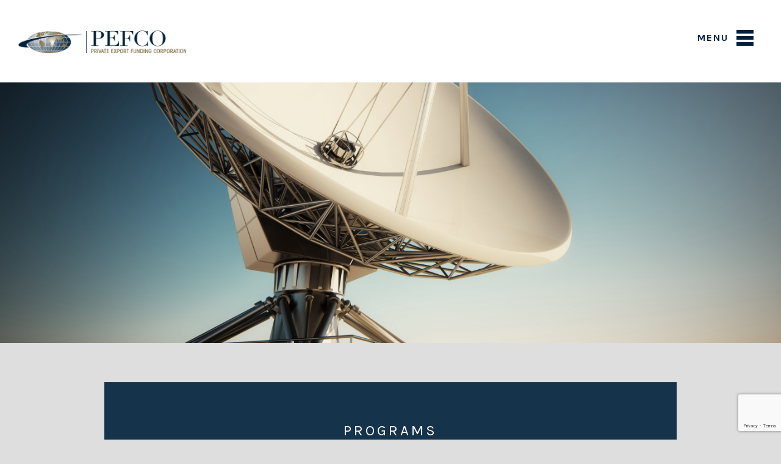

--- FILE ---
content_type: text/html; charset=UTF-8
request_url: https://pefco.com/medium-term-facilities/
body_size: 9053
content:


<!DOCTYPE html>
<!--[if IE 7]>
<html class='ie ie7' lang="en-US">
<![endif]-->
<!--[if IE 8]>
<html class='ie ie8' lang="en-US">
<![endif]-->
<!--[if !(IE 7) & !(IE 8)]><!-->
<html lang="en-US">
<!--<![endif]-->
<head>
	<meta charset='UTF-8'>
	<meta name='viewport' content='width=device-width, initial-scale=1, maximum-scale=1'>
	<meta name="format-detection" content="telephone=no">
	<meta name="google-site-verification" content="q-Bwr7W41UeihVy1wa8OMV9mEk-I3JjcRcYEQhKRgqI" />
	<title>Pefco || Medium-Term Facilities</title>
	<link rel='profile' href='http://gmpg.org/xfn/11'>
	<link rel='pingback' href="https://pefco.com/xmlrpc.php">
	<script src="https://pefco.com/wp-content/cache/minify/3b848.js"></script>

	<link href='https://fonts.googleapis.com/css?family=Karla:700,400,400italic,700italic|Crimson+Text:400,700' rel='stylesheet' type='text/css'>
	<!--[if lt IE 9]>
	<script src='https://cdnjs.cloudflare.com/ajax/libs/html5shiv/3.7.2/html5shiv-printshiv.min.js'></script>
	<![endif]-->
	<link rel="stylesheet" href="https://pefco.com/wp-content/cache/minify/d220f.css" media="all" />

	<link rel="icon" href="https://pefco.com/wp-content/themes/pefco/img/site/favicon.ico">
		

	<meta name='robots' content='max-image-preview:large' />
<link rel="alternate" type="application/rss+xml" title="Pefco &raquo; Medium-Term Facilities Comments Feed" href="https://pefco.com/medium-term-facilities/feed/" />
<link rel="alternate" title="oEmbed (JSON)" type="application/json+oembed" href="https://pefco.com/wp-json/oembed/1.0/embed?url=https%3A%2F%2Fpefco.com%2Fmedium-term-facilities%2F" />
<link rel="alternate" title="oEmbed (XML)" type="text/xml+oembed" href="https://pefco.com/wp-json/oembed/1.0/embed?url=https%3A%2F%2Fpefco.com%2Fmedium-term-facilities%2F&#038;format=xml" />
<style id='wp-img-auto-sizes-contain-inline-css' type='text/css'>
img:is([sizes=auto i],[sizes^="auto," i]){contain-intrinsic-size:3000px 1500px}
/*# sourceURL=wp-img-auto-sizes-contain-inline-css */
</style>
<style id='wp-emoji-styles-inline-css' type='text/css'>

	img.wp-smiley, img.emoji {
		display: inline !important;
		border: none !important;
		box-shadow: none !important;
		height: 1em !important;
		width: 1em !important;
		margin: 0 0.07em !important;
		vertical-align: -0.1em !important;
		background: none !important;
		padding: 0 !important;
	}
/*# sourceURL=wp-emoji-styles-inline-css */
</style>
<style id='wp-block-library-inline-css' type='text/css'>
:root{--wp-block-synced-color:#7a00df;--wp-block-synced-color--rgb:122,0,223;--wp-bound-block-color:var(--wp-block-synced-color);--wp-editor-canvas-background:#ddd;--wp-admin-theme-color:#007cba;--wp-admin-theme-color--rgb:0,124,186;--wp-admin-theme-color-darker-10:#006ba1;--wp-admin-theme-color-darker-10--rgb:0,107,160.5;--wp-admin-theme-color-darker-20:#005a87;--wp-admin-theme-color-darker-20--rgb:0,90,135;--wp-admin-border-width-focus:2px}@media (min-resolution:192dpi){:root{--wp-admin-border-width-focus:1.5px}}.wp-element-button{cursor:pointer}:root .has-very-light-gray-background-color{background-color:#eee}:root .has-very-dark-gray-background-color{background-color:#313131}:root .has-very-light-gray-color{color:#eee}:root .has-very-dark-gray-color{color:#313131}:root .has-vivid-green-cyan-to-vivid-cyan-blue-gradient-background{background:linear-gradient(135deg,#00d084,#0693e3)}:root .has-purple-crush-gradient-background{background:linear-gradient(135deg,#34e2e4,#4721fb 50%,#ab1dfe)}:root .has-hazy-dawn-gradient-background{background:linear-gradient(135deg,#faaca8,#dad0ec)}:root .has-subdued-olive-gradient-background{background:linear-gradient(135deg,#fafae1,#67a671)}:root .has-atomic-cream-gradient-background{background:linear-gradient(135deg,#fdd79a,#004a59)}:root .has-nightshade-gradient-background{background:linear-gradient(135deg,#330968,#31cdcf)}:root .has-midnight-gradient-background{background:linear-gradient(135deg,#020381,#2874fc)}:root{--wp--preset--font-size--normal:16px;--wp--preset--font-size--huge:42px}.has-regular-font-size{font-size:1em}.has-larger-font-size{font-size:2.625em}.has-normal-font-size{font-size:var(--wp--preset--font-size--normal)}.has-huge-font-size{font-size:var(--wp--preset--font-size--huge)}.has-text-align-center{text-align:center}.has-text-align-left{text-align:left}.has-text-align-right{text-align:right}.has-fit-text{white-space:nowrap!important}#end-resizable-editor-section{display:none}.aligncenter{clear:both}.items-justified-left{justify-content:flex-start}.items-justified-center{justify-content:center}.items-justified-right{justify-content:flex-end}.items-justified-space-between{justify-content:space-between}.screen-reader-text{border:0;clip-path:inset(50%);height:1px;margin:-1px;overflow:hidden;padding:0;position:absolute;width:1px;word-wrap:normal!important}.screen-reader-text:focus{background-color:#ddd;clip-path:none;color:#444;display:block;font-size:1em;height:auto;left:5px;line-height:normal;padding:15px 23px 14px;text-decoration:none;top:5px;width:auto;z-index:100000}html :where(.has-border-color){border-style:solid}html :where([style*=border-top-color]){border-top-style:solid}html :where([style*=border-right-color]){border-right-style:solid}html :where([style*=border-bottom-color]){border-bottom-style:solid}html :where([style*=border-left-color]){border-left-style:solid}html :where([style*=border-width]){border-style:solid}html :where([style*=border-top-width]){border-top-style:solid}html :where([style*=border-right-width]){border-right-style:solid}html :where([style*=border-bottom-width]){border-bottom-style:solid}html :where([style*=border-left-width]){border-left-style:solid}html :where(img[class*=wp-image-]){height:auto;max-width:100%}:where(figure){margin:0 0 1em}html :where(.is-position-sticky){--wp-admin--admin-bar--position-offset:var(--wp-admin--admin-bar--height,0px)}@media screen and (max-width:600px){html :where(.is-position-sticky){--wp-admin--admin-bar--position-offset:0px}}

/*# sourceURL=wp-block-library-inline-css */
</style><style id='global-styles-inline-css' type='text/css'>
:root{--wp--preset--aspect-ratio--square: 1;--wp--preset--aspect-ratio--4-3: 4/3;--wp--preset--aspect-ratio--3-4: 3/4;--wp--preset--aspect-ratio--3-2: 3/2;--wp--preset--aspect-ratio--2-3: 2/3;--wp--preset--aspect-ratio--16-9: 16/9;--wp--preset--aspect-ratio--9-16: 9/16;--wp--preset--color--black: #000000;--wp--preset--color--cyan-bluish-gray: #abb8c3;--wp--preset--color--white: #ffffff;--wp--preset--color--pale-pink: #f78da7;--wp--preset--color--vivid-red: #cf2e2e;--wp--preset--color--luminous-vivid-orange: #ff6900;--wp--preset--color--luminous-vivid-amber: #fcb900;--wp--preset--color--light-green-cyan: #7bdcb5;--wp--preset--color--vivid-green-cyan: #00d084;--wp--preset--color--pale-cyan-blue: #8ed1fc;--wp--preset--color--vivid-cyan-blue: #0693e3;--wp--preset--color--vivid-purple: #9b51e0;--wp--preset--gradient--vivid-cyan-blue-to-vivid-purple: linear-gradient(135deg,rgb(6,147,227) 0%,rgb(155,81,224) 100%);--wp--preset--gradient--light-green-cyan-to-vivid-green-cyan: linear-gradient(135deg,rgb(122,220,180) 0%,rgb(0,208,130) 100%);--wp--preset--gradient--luminous-vivid-amber-to-luminous-vivid-orange: linear-gradient(135deg,rgb(252,185,0) 0%,rgb(255,105,0) 100%);--wp--preset--gradient--luminous-vivid-orange-to-vivid-red: linear-gradient(135deg,rgb(255,105,0) 0%,rgb(207,46,46) 100%);--wp--preset--gradient--very-light-gray-to-cyan-bluish-gray: linear-gradient(135deg,rgb(238,238,238) 0%,rgb(169,184,195) 100%);--wp--preset--gradient--cool-to-warm-spectrum: linear-gradient(135deg,rgb(74,234,220) 0%,rgb(151,120,209) 20%,rgb(207,42,186) 40%,rgb(238,44,130) 60%,rgb(251,105,98) 80%,rgb(254,248,76) 100%);--wp--preset--gradient--blush-light-purple: linear-gradient(135deg,rgb(255,206,236) 0%,rgb(152,150,240) 100%);--wp--preset--gradient--blush-bordeaux: linear-gradient(135deg,rgb(254,205,165) 0%,rgb(254,45,45) 50%,rgb(107,0,62) 100%);--wp--preset--gradient--luminous-dusk: linear-gradient(135deg,rgb(255,203,112) 0%,rgb(199,81,192) 50%,rgb(65,88,208) 100%);--wp--preset--gradient--pale-ocean: linear-gradient(135deg,rgb(255,245,203) 0%,rgb(182,227,212) 50%,rgb(51,167,181) 100%);--wp--preset--gradient--electric-grass: linear-gradient(135deg,rgb(202,248,128) 0%,rgb(113,206,126) 100%);--wp--preset--gradient--midnight: linear-gradient(135deg,rgb(2,3,129) 0%,rgb(40,116,252) 100%);--wp--preset--font-size--small: 13px;--wp--preset--font-size--medium: 20px;--wp--preset--font-size--large: 36px;--wp--preset--font-size--x-large: 42px;--wp--preset--spacing--20: 0.44rem;--wp--preset--spacing--30: 0.67rem;--wp--preset--spacing--40: 1rem;--wp--preset--spacing--50: 1.5rem;--wp--preset--spacing--60: 2.25rem;--wp--preset--spacing--70: 3.38rem;--wp--preset--spacing--80: 5.06rem;--wp--preset--shadow--natural: 6px 6px 9px rgba(0, 0, 0, 0.2);--wp--preset--shadow--deep: 12px 12px 50px rgba(0, 0, 0, 0.4);--wp--preset--shadow--sharp: 6px 6px 0px rgba(0, 0, 0, 0.2);--wp--preset--shadow--outlined: 6px 6px 0px -3px rgb(255, 255, 255), 6px 6px rgb(0, 0, 0);--wp--preset--shadow--crisp: 6px 6px 0px rgb(0, 0, 0);}:where(.is-layout-flex){gap: 0.5em;}:where(.is-layout-grid){gap: 0.5em;}body .is-layout-flex{display: flex;}.is-layout-flex{flex-wrap: wrap;align-items: center;}.is-layout-flex > :is(*, div){margin: 0;}body .is-layout-grid{display: grid;}.is-layout-grid > :is(*, div){margin: 0;}:where(.wp-block-columns.is-layout-flex){gap: 2em;}:where(.wp-block-columns.is-layout-grid){gap: 2em;}:where(.wp-block-post-template.is-layout-flex){gap: 1.25em;}:where(.wp-block-post-template.is-layout-grid){gap: 1.25em;}.has-black-color{color: var(--wp--preset--color--black) !important;}.has-cyan-bluish-gray-color{color: var(--wp--preset--color--cyan-bluish-gray) !important;}.has-white-color{color: var(--wp--preset--color--white) !important;}.has-pale-pink-color{color: var(--wp--preset--color--pale-pink) !important;}.has-vivid-red-color{color: var(--wp--preset--color--vivid-red) !important;}.has-luminous-vivid-orange-color{color: var(--wp--preset--color--luminous-vivid-orange) !important;}.has-luminous-vivid-amber-color{color: var(--wp--preset--color--luminous-vivid-amber) !important;}.has-light-green-cyan-color{color: var(--wp--preset--color--light-green-cyan) !important;}.has-vivid-green-cyan-color{color: var(--wp--preset--color--vivid-green-cyan) !important;}.has-pale-cyan-blue-color{color: var(--wp--preset--color--pale-cyan-blue) !important;}.has-vivid-cyan-blue-color{color: var(--wp--preset--color--vivid-cyan-blue) !important;}.has-vivid-purple-color{color: var(--wp--preset--color--vivid-purple) !important;}.has-black-background-color{background-color: var(--wp--preset--color--black) !important;}.has-cyan-bluish-gray-background-color{background-color: var(--wp--preset--color--cyan-bluish-gray) !important;}.has-white-background-color{background-color: var(--wp--preset--color--white) !important;}.has-pale-pink-background-color{background-color: var(--wp--preset--color--pale-pink) !important;}.has-vivid-red-background-color{background-color: var(--wp--preset--color--vivid-red) !important;}.has-luminous-vivid-orange-background-color{background-color: var(--wp--preset--color--luminous-vivid-orange) !important;}.has-luminous-vivid-amber-background-color{background-color: var(--wp--preset--color--luminous-vivid-amber) !important;}.has-light-green-cyan-background-color{background-color: var(--wp--preset--color--light-green-cyan) !important;}.has-vivid-green-cyan-background-color{background-color: var(--wp--preset--color--vivid-green-cyan) !important;}.has-pale-cyan-blue-background-color{background-color: var(--wp--preset--color--pale-cyan-blue) !important;}.has-vivid-cyan-blue-background-color{background-color: var(--wp--preset--color--vivid-cyan-blue) !important;}.has-vivid-purple-background-color{background-color: var(--wp--preset--color--vivid-purple) !important;}.has-black-border-color{border-color: var(--wp--preset--color--black) !important;}.has-cyan-bluish-gray-border-color{border-color: var(--wp--preset--color--cyan-bluish-gray) !important;}.has-white-border-color{border-color: var(--wp--preset--color--white) !important;}.has-pale-pink-border-color{border-color: var(--wp--preset--color--pale-pink) !important;}.has-vivid-red-border-color{border-color: var(--wp--preset--color--vivid-red) !important;}.has-luminous-vivid-orange-border-color{border-color: var(--wp--preset--color--luminous-vivid-orange) !important;}.has-luminous-vivid-amber-border-color{border-color: var(--wp--preset--color--luminous-vivid-amber) !important;}.has-light-green-cyan-border-color{border-color: var(--wp--preset--color--light-green-cyan) !important;}.has-vivid-green-cyan-border-color{border-color: var(--wp--preset--color--vivid-green-cyan) !important;}.has-pale-cyan-blue-border-color{border-color: var(--wp--preset--color--pale-cyan-blue) !important;}.has-vivid-cyan-blue-border-color{border-color: var(--wp--preset--color--vivid-cyan-blue) !important;}.has-vivid-purple-border-color{border-color: var(--wp--preset--color--vivid-purple) !important;}.has-vivid-cyan-blue-to-vivid-purple-gradient-background{background: var(--wp--preset--gradient--vivid-cyan-blue-to-vivid-purple) !important;}.has-light-green-cyan-to-vivid-green-cyan-gradient-background{background: var(--wp--preset--gradient--light-green-cyan-to-vivid-green-cyan) !important;}.has-luminous-vivid-amber-to-luminous-vivid-orange-gradient-background{background: var(--wp--preset--gradient--luminous-vivid-amber-to-luminous-vivid-orange) !important;}.has-luminous-vivid-orange-to-vivid-red-gradient-background{background: var(--wp--preset--gradient--luminous-vivid-orange-to-vivid-red) !important;}.has-very-light-gray-to-cyan-bluish-gray-gradient-background{background: var(--wp--preset--gradient--very-light-gray-to-cyan-bluish-gray) !important;}.has-cool-to-warm-spectrum-gradient-background{background: var(--wp--preset--gradient--cool-to-warm-spectrum) !important;}.has-blush-light-purple-gradient-background{background: var(--wp--preset--gradient--blush-light-purple) !important;}.has-blush-bordeaux-gradient-background{background: var(--wp--preset--gradient--blush-bordeaux) !important;}.has-luminous-dusk-gradient-background{background: var(--wp--preset--gradient--luminous-dusk) !important;}.has-pale-ocean-gradient-background{background: var(--wp--preset--gradient--pale-ocean) !important;}.has-electric-grass-gradient-background{background: var(--wp--preset--gradient--electric-grass) !important;}.has-midnight-gradient-background{background: var(--wp--preset--gradient--midnight) !important;}.has-small-font-size{font-size: var(--wp--preset--font-size--small) !important;}.has-medium-font-size{font-size: var(--wp--preset--font-size--medium) !important;}.has-large-font-size{font-size: var(--wp--preset--font-size--large) !important;}.has-x-large-font-size{font-size: var(--wp--preset--font-size--x-large) !important;}
/*# sourceURL=global-styles-inline-css */
</style>

<style id='classic-theme-styles-inline-css' type='text/css'>
/*! This file is auto-generated */
.wp-block-button__link{color:#fff;background-color:#32373c;border-radius:9999px;box-shadow:none;text-decoration:none;padding:calc(.667em + 2px) calc(1.333em + 2px);font-size:1.125em}.wp-block-file__button{background:#32373c;color:#fff;text-decoration:none}
/*# sourceURL=/wp-includes/css/classic-themes.min.css */
</style>
<link rel="stylesheet" href="https://pefco.com/wp-content/cache/minify/4c431.css" media="all" />



<link rel="https://api.w.org/" href="https://pefco.com/wp-json/" /><link rel="alternate" title="JSON" type="application/json" href="https://pefco.com/wp-json/wp/v2/pages/56" /><link rel="EditURI" type="application/rsd+xml" title="RSD" href="https://pefco.com/xmlrpc.php?rsd" />
<meta name="generator" content="WordPress 6.9" />
<link rel="canonical" href="https://pefco.com/medium-term-facilities/" />
<link rel='shortlink' href='https://pefco.com/?p=56' />
<!-- PINGMETER SMART UPTIME v1.0.3 WP - DO NOT CHANGE -->
<script type="text/javascript">_pm_aid=645;_pm_sid=1335;(function(){var hstc=document.createElement('script');hstc.src='https://pingmeter.com/track.js';hstc.async=true;var htssc = document.getElementsByTagName('script')[0];htssc.parentNode.insertBefore(hstc, htssc);})();
</script>

<!-- PINGMETER SMART UPTIME - DO NOT CHANGE -->		<style type="text/css" id="wp-custom-css">
			.home .fixed-image::after{position:absolute;top:0;left:0; width:100%; height:100%;content:''; background:rgba(0,32,59,0);}
.page-callout {
    background: rgba(0, 33, 60, 0.9);
}
.page-id-326 .col-md-6 {
    width: 100%;
}
.page-id-326 li {
    font-size: 18px;
	color: #00203B;
	font-family: "Crimson Text", serif;
}

		</style>
		
	<script>
		(function(i,s,o,g,r,a,m){i['GoogleAnalyticsObject']=r;i[r]=i[r]||function(){
			(i[r].q=i[r].q||[]).push(arguments)},i[r].l=1*new Date();a=s.createElement(o),
			m=s.getElementsByTagName(o)[0];a.async=1;a.src=g;m.parentNode.insertBefore(a,m)
		})(window,document,'script','//www.google-analytics.com/analytics.js','ga');

		ga('create', 'UA-63724906-1', 'auto');
		ga('send', 'pageview');

	</script>
	<!-- Global site tag (gtag.js) - Google Analytics -->
    <script async src="https://www.googletagmanager.com/gtag/js?id=UA-63724906-1"></script>
    <script>
      window.dataLayer = window.dataLayer || [];
      function gtag(){dataLayer.push(arguments);}
      gtag('js', new Date());
    
      gtag('config', 'UA-63724906-1');
    </script>

</head>

<body class="wp-singular page-template page-template-templates page-template-medium-term-facilities page-template-templatesmedium-term-facilities-php page page-id-56 wp-theme-pefco fixed-image-is-set medium-term-facilities">

<header class='pefco-header' role='banner'>
	<div class='navbar-header'>
		<a href='https://pefco.com' class='logo' title='PEFCO'>
			<img src='https://pefco.com/wp-content/themes/pefco/img/site/logo.png' alt='Pefco'/>
		</a>
	</div>
	<div class="open-pefco-navigation">
		<a href="#">
			<span class="prompt">Menu</span>
			<span class="burger">
				<span class="icon-bar"></span>
				<span class="icon-bar"></span>
				<span class="icon-bar last"></span>
			</span></a>
	</div>
</header>
<div class="pefco-navigation">
	<div class="close-pefco-navigation">
		<a href="#">Close <span><img src="https://pefco.com/wp-content/themes/pefco/img/menu/close.png" alt=""/></span></a>
	</div>
	<ul id="menu-home-menu" class=""><li id="menu-item-103" class="menu-item menu-item-type-post_type menu-item-object-page menu-item-home menu-item-103"><a href="https://pefco.com/">Home</a></li>
</ul>	<h2>About</h2>
	<ul id="menu-about-menu" class=""><li id="menu-item-83" class="menu-item menu-item-type-post_type menu-item-object-page menu-item-83"><a href="https://pefco.com/about-overview/">Overview</a></li>
<li id="menu-item-81" class="menu-item menu-item-type-post_type menu-item-object-page menu-item-81"><a href="https://pefco.com/history/">History</a></li>
<li id="menu-item-341" class="menu-item menu-item-type-post_type menu-item-object-page menu-item-341"><a href="https://pefco.com/pefcos-value/">PEFCO&#8217;s Value Proposition</a></li>
<li id="menu-item-261" class="menu-item menu-item-type-post_type menu-item-object-page menu-item-261"><a href="https://pefco.com/annual-reports/">Annual Reports</a></li>
<li id="menu-item-76" class="menu-item menu-item-type-post_type menu-item-object-page menu-item-76"><a href="https://pefco.com/directors-officers/">Directors &#038; Officers</a></li>
<li id="menu-item-75" class="menu-item menu-item-type-post_type menu-item-object-page menu-item-75"><a href="https://pefco.com/shareowners/">Shareowners</a></li>
</ul>
<!-- 	<ul class="sbl-list">
		<li>
			<a target="_blank" href="http://pefco-smallbusinesslenders.com/">Small Business Lenders</a>
		</li>
	</ul>
 -->
	<h2>Contact</h2>
	<ul id="menu-contact-menu" class=""><li id="menu-item-100" class="menu-item menu-item-type-post_type menu-item-object-page menu-item-100"><a href="https://pefco.com/contact-info/">Contact Info</a></li>
</ul>


</div>


	<div class="fixed-image">
				<img src="https://pefco.com/wp-content/uploads/2015/04/banner12.jpg" alt=""/>
	</div>


	<div class="main">
		<div class="container">
			<div class="row first-row">
				<div class="col-md-12">

					<div class="page-callout"><h2 class="page-callout-parent">Programs</h2><h2 class="page-callout-title">Medium-Term Facilities</h2><h2 class="page-callout-headline">PEFCO's medium-term facilities provide lenders and lessors with a dependable secondary market buyer of multi-year loans and leases financing the export of United States capital goods exports and services. PEFCO offers two medium-term facilities:</h2></div>
					<div class="collage fivefiveoh-split section white-background">
						<div class="container-fluid">
							<div class="row">
								<div class="col-md-6">
									<div class="grouping">
										<div class="image">
											<img src="https://pefco.com/wp-content/themes/pefco/img/pages/medium-term-facilities/collage-1.jpg" alt=""/>
										</div>
										<div class="copy">
											<h2>Guaranteed Note Facility</h2>
											<p>for notes guaranteed under an Ex-Im Bank
											medium-term guarantee (ECP MGA)</p>
										</div>
									</div>
								</div>
								<div class="col-md-6">
									<div class="grouping flip">
										<div class="image">
											<img src="https://pefco.com/wp-content/themes/pefco/img/pages/medium-term-facilities/collage-2.jpg" alt=""/>
										</div>
										<div class="copy">
											<h2>Guaranteed Lease Facility</h2>
											<p>for leases under an Ex-Im Bank medium-term
											guarantee (ECP MGA)</p>
										</div>
									</div>
								</div>
<!--								<div class="col-md-4">-->
<!--									<div class="grouping">-->
<!--										<div class="image">-->
<!--											<img src="--><!--" alt=""/>-->
<!--										</div>-->
<!--										<div class="copy">-->
<!--											<h2>Insured Note Facility</h2>-->
<!--											<p>for notes insured under an Ex-Im Bank medium-term-->
<!--											"documentary" insurance policy</p>-->
<!--										</div>-->
<!--									</div>-->
<!--								</div>-->
							</div>
						</div>
					</div>

					<div class="medium-term-facilities-wrapper wrapper-1 section white-background">
						<div class="container-fluid">
							<div class="row">
								<div class="col-md-6">
									<div class="col">
										<h2>Stand-in Lender Facility: for lenders not able to make a loan directly</h2>
										<p>All Medium-Term Facilities have similar features.</p>

										<ul>
											<li>The lender is PEFCO's client. PEFCO does not purchase notes or leases from
											exporters.</li>
											<li>All PEFCO purchases are without recourse to the lender or lessor.</li>
											<li>PEFCO will purchase any note or lease structure acceptable to Ex-Im Bank,
											including financial leases.</li>
											<li>Note and lease amounts range from $10,000,000 to $100,000, and possibly smaller.</li>
											<li>PEFCO will purchase
												<ul>
													<li>Single note, leases or portfolios</li>
													<li>New notes and leases or partially-repaid notes and leases</li>
													<li>Single-disbursement or multiple-disbursement notes and leases</li>
													<li>Buyer credits or supplier credits</li>
												</ul>
											</li>
											<li>PEFCO interest rates can be floating (LIBOR + spread) or fixed (USTNote + spread).</li>
											<li>The lender typically retains full control over collection of payments, loan
											documentation, the Ex-Im Bank guarantee or policy, and the processing of claims. PEFCO
											holds the original note or lease. PEFCO will collect payments for an additional fee.</li>
										</ul>
									</div>
								</div>
								<div class="col-md-6">
									<div class="col">
										<p>Small Business Initiative: The PEFCO Small Business Initiative is a direct result of our
										strong commitment to assist small business exporters (as defined by the U.S. Small Business
										Administration) in obtaining access to reliable lenders for financing their exports.</p>

										<p>The cornerstone of the Small Business Initiative is the PEFCO Small Business Lender
										Council (the “Council”). The Council is a network of lenders committed to supporting
										Ex-Im Bank’s outreach to small business exporters. Members of the Council include banks
										and trade finance companies. Ex-Im Bank participates on the Council as an ex-officio
										member. The Council has two principal functions: as a funding source for small
										business exporters and as a forum where Ex-Im Bank can have frank discussions with
										lenders on subjects of common interest.</p>

										<p class="no-margin-bottom">The Council’s dedicated website is located at: <a target="_blank" href="http://www.smallbusinesslenders.com">www.smallbusinesslenders.com</a></p>
									</div>
								</div>
							</div>
						</div>
					</div>

					<div id="guaranteed-note" class="section-title">
						<h2>Medium-Term Guaranteed Note Facility</h2>
					</div>

					<div class="medium-term-facilities-wrapper wrapper-2 section white-background">
						<div class="container-fluid">
							<div class="row">
								<div class="col-md-6">
									<div class="col">
										<h2>PEFCO Medium-Term Guaranteed Note Facility is a secondary market buyer of multi-year
											export Notes that are guaranteed against nonpayment by the Export-Import Bank of the
											United States ("Ex-Im Bank") under a medium-term comprehensive guarantee.</h2>
									</div>
								</div>
							</div>
							<div class="row">
								<div class="col-md-4">
									<div class="col target">
										<h3>Eligible Loans</h3>
										<p>PEFCO will purchase any loan structure acceptable to Ex-Im Bank.</p>
										<ul>
											<li>Interest rates that can be floating or fixed</li>
											<li>New or existing loan (including partially repaid)</li>
											<li>Single loan or portfolios</li>
											<li>Per-note $10,000,000 maximum (excluding Ex-Im bank fees)</li>
											<li>Repayment up to 7 years (up to 18 years for environmental exports)</li>
										</ul>
									</div>
								</div>
								<div class="col-md-4">
									<div class="col target">
										<h3>Eligible Lenders</h3>
										<p>PEFCO will purchase Notes from any Lender with a master guarantee agreement and
											that is experienced in structuring and financing Ex-Im Bank Loans. PEFCO does not
											purchase Notes directly from exporters.</p>
										<p class="navy-blue no-margin-bottom">The amount of Notes purchased from a Lender will depend upon PEFCO's evaluation of
											the Lender's experience with these Loans and ability to indemnify PEFCO if guarantee
											coverage is lost or a claim denied.</p>
									</div>
								</div>
								<div class="col-md-4">
									<div class="col target">
										<h3>PEFCO Purchase</h3>
										<p class="no-margin-bottom">PEFCO purchases the guaranteed principal amount of each Note (without discount or premium)
											without recourse to the Lender. All purchases are completed after the Lender has disbursed
											and the guarantee has been issued (i.e., "Approved" on the ECP History page).</p>
									</div>
								</div>
							</div>
							<div class="row bottom-row">
								<div class="col-md-3">
									<div class="col target">
										<h3>Purchase Document</h3>
										<p>The PEFCO purchase document is a Master Guaranteed Loan Purchase Agreement that governs all purchases.</p>
										<p class="no-margin-bottom">PEFCO requires the personal guarantee of majority owners of non-regulated and/or privately-held lenders.</p>
									</div>
								</div>
								<div class="col-md-3">
									<div class="col target">
										<h3>Loan Servicing</h3>
										<p class="no-margin-bottom">The Lender retains full control over Note servicing, documentation, the guarantee and claims.
										PEFCO holds the original Note. PEFCO will collect rents for a fee.</p>
									</div>
								</div>
								<div class="col-md-3">
									<div class="col target">
										<h3>Interest & Fees</h3>
										<p class="no-margin-bottom">A schedule of interest rates and fees is available from PEFCO.</p>
									</div>
								</div>
								<div class="col-md-3">
									<div class="col">
										<h3>Special Programs</h3>
										<p class="no-margin-bottom">PEFCO offers several programs to meet specific needs. (See Medium-Term
											Initiatives in the Small Business Initiative section.)</p>
									</div>
								</div>
							</div>
						</div>
					</div>

					<div id="guaranteed-lease" class="section-title">
						<h2>Medium-Term Guaranteed Lease Facility</h2>
					</div>

					<div class="medium-term-facilities-wrapper wrapper-3 last-section white-background">
						<div class="container-fluid">
							<div class="row">
								<div class="col-md-6">
									<div class="col">
										<h2>PEFCO Medium-Term Guaranteed Lease Facility is a secondary market buyer of
											multi-year export Leases that are guaranteed against nonpayment by the
											Export-Import Bank of the United States ("Ex-Im Bank") under a medium-term
											comprehensive guarantee.</h2>
									</div>
								</div>
							</div>
							<div class="row">
								<div class="col-md-4">
									<div class="col target">
										<h3>Eligible Loans</h3>
										<p>PEFCO will purchase any lease structure acceptable to Ex-Im Bank.</p>

										<ul>
											<li>Interest rates that can be floating or fixed</li>
											<li>New or existing leases (including partially repaid)</li>
											<li>Single leases or portfolios</li>
											<li>Per-Lease $10,000,000 maximum (excluding Ex-Im bank fees)</li>
											<li>Repayment up to 7 years (up to 18 years for environmental exports)</li>
										</ul>
									</div>
								</div>
								<div class="col-md-4">
									<div class="col target">
										<h3>Eligible Lenders</h3>
										<p>PEFCO will purchase Leases from any Lessor with a master guarantee agreement
											and that is experienced in structuring and financing Ex-Im Bank Leases. PEFCO
											does not purchase Leases directly from exporters.</p>

										<p class="navy-blue no-margin-bottom">The amount of Leases purchased from a Lessor will depend upon PEFCO's evaluation
											of the Lessor’s experience with these Leases and ability to indemnify PEFCO if
											guarantee coverage is lost or a claim denied.</p>
									</div>
								</div>
								<div class="col-md-4">
									<div class="col target">
										<h3>PEFCO Purchase</h3>
										<p class="no-margin-bottom">PEFCO purchases the guaranteed principal amount of each Lease without recourse
											to the Lessor. All purchases are completed after the Lender has disbursed and
											the guarantee has been issued (i.e., "Approved" on the ECP History page).</p>
									</div>
								</div>
							</div>
							<div class="row bottom-row">
								<div class="col-md-3">
									<div class="col target">
										<h3>Purchase Document</h3>
										<p>The PEFCO purchase document is a Master Guaranteed Lease Purchase Agreement
											that governs all purchases.</p>

										<p class="navy-blue no-margin-bottom">PEFCO requires the personal guarantee of
											majority owners of non-regulated and/or privately-held Lessors.</p>
									</div>
								</div>
								<div class="col-md-3">
									<div class="col target">
										<h3>Loan Servicing</h3>
										<p class="no-margin-bottom">The Lessor retains full control over Lease servicing,
											documentation, the guarantee and claims. PEFCO holds the original Lease.
											PEFCO will collect Lease Rents for a fee.</p>
									</div>
								</div>
								<div class="col-md-3">
									<div class="col target">
										<h3>Interest & Fees</h3>
										<p class="no-margin-bottom">A schedule of interest rates and fees is available from PEFCO.</p>
									</div>
								</div>
								<div class="col-md-3">
									<div class="col">
										<h3>Special Programs</h3>
										<p class="no-margin-bottom">PEFCO offers several programs to meet specific needs.
											(See Medium-Term Initiatives in the Small Business Initiative section.)</p>
									</div>
								</div>
							</div>
						</div>
					</div>

				</div>
			</div>
		</div>
	</div>


<footer class="pefco-footer">
	<div class="container">
		<div class="row">
			<div class="col-md-12">
				<p>Copyright &copy; 2026, PEFCO. All Rights Reserved. Web Design by FIREFLY Design + Communications Inc.</p>
			</div>
		</div>
	</div>
</footer>

<script type="text/javascript" src="https://maps.googleapis.com/maps/api/js?key=AIzaSyANd0T3_0xCI1mUukmbFb87wcKcKBl7lFE"></script>
<script src="https://pefco.com/wp-content/cache/minify/6797e.js"></script>

<script type="speculationrules">
{"prefetch":[{"source":"document","where":{"and":[{"href_matches":"/*"},{"not":{"href_matches":["/wp-*.php","/wp-admin/*","/wp-content/uploads/*","/wp-content/*","/wp-content/plugins/*","/wp-content/themes/pefco/*","/*\\?(.+)"]}},{"not":{"selector_matches":"a[rel~=\"nofollow\"]"}},{"not":{"selector_matches":".no-prefetch, .no-prefetch a"}}]},"eagerness":"conservative"}]}
</script>
<!-- PINGMETER SMART UPTIME v1.0.3 WP - DO NOT CHANGE -->
<!-- PINGMETER SMART UPTIME - DO NOT CHANGE -->
<script src="https://pefco.com/wp-content/cache/minify/501dc.js"></script>

<script type="text/javascript" id="wp-i18n-js-after">
/* <![CDATA[ */
wp.i18n.setLocaleData( { 'text direction\u0004ltr': [ 'ltr' ] } );
//# sourceURL=wp-i18n-js-after
/* ]]> */
</script>
<script src="https://pefco.com/wp-content/cache/minify/1f540.js"></script>

<script type="text/javascript" id="contact-form-7-js-before">
/* <![CDATA[ */
var wpcf7 = {
    "api": {
        "root": "https:\/\/pefco.com\/wp-json\/",
        "namespace": "contact-form-7\/v1"
    },
    "cached": 1
};
//# sourceURL=contact-form-7-js-before
/* ]]> */
</script>
<script src="https://pefco.com/wp-content/cache/minify/b68ea.js"></script>

<script type="text/javascript" src="https://www.google.com/recaptcha/api.js?render=6Ld1odwZAAAAAJ3io5WyAFBtQaLz-sVdeJLkbJYL&amp;ver=3.0" id="google-recaptcha-js"></script>
<script src="https://pefco.com/wp-content/cache/minify/e6deb.js"></script>

<script type="text/javascript" id="wpcf7-recaptcha-js-before">
/* <![CDATA[ */
var wpcf7_recaptcha = {
    "sitekey": "6Ld1odwZAAAAAJ3io5WyAFBtQaLz-sVdeJLkbJYL",
    "actions": {
        "homepage": "homepage",
        "contactform": "contactform"
    }
};
//# sourceURL=wpcf7-recaptcha-js-before
/* ]]> */
</script>
<script src="https://pefco.com/wp-content/cache/minify/2a6b9.js"></script>

<script id="wp-emoji-settings" type="application/json">
{"baseUrl":"https://s.w.org/images/core/emoji/17.0.2/72x72/","ext":".png","svgUrl":"https://s.w.org/images/core/emoji/17.0.2/svg/","svgExt":".svg","source":{"concatemoji":"https://pefco.com/wp-includes/js/wp-emoji-release.min.js?ver=6.9"}}
</script>
<script type="module">
/* <![CDATA[ */
/*! This file is auto-generated */
const a=JSON.parse(document.getElementById("wp-emoji-settings").textContent),o=(window._wpemojiSettings=a,"wpEmojiSettingsSupports"),s=["flag","emoji"];function i(e){try{var t={supportTests:e,timestamp:(new Date).valueOf()};sessionStorage.setItem(o,JSON.stringify(t))}catch(e){}}function c(e,t,n){e.clearRect(0,0,e.canvas.width,e.canvas.height),e.fillText(t,0,0);t=new Uint32Array(e.getImageData(0,0,e.canvas.width,e.canvas.height).data);e.clearRect(0,0,e.canvas.width,e.canvas.height),e.fillText(n,0,0);const a=new Uint32Array(e.getImageData(0,0,e.canvas.width,e.canvas.height).data);return t.every((e,t)=>e===a[t])}function p(e,t){e.clearRect(0,0,e.canvas.width,e.canvas.height),e.fillText(t,0,0);var n=e.getImageData(16,16,1,1);for(let e=0;e<n.data.length;e++)if(0!==n.data[e])return!1;return!0}function u(e,t,n,a){switch(t){case"flag":return n(e,"\ud83c\udff3\ufe0f\u200d\u26a7\ufe0f","\ud83c\udff3\ufe0f\u200b\u26a7\ufe0f")?!1:!n(e,"\ud83c\udde8\ud83c\uddf6","\ud83c\udde8\u200b\ud83c\uddf6")&&!n(e,"\ud83c\udff4\udb40\udc67\udb40\udc62\udb40\udc65\udb40\udc6e\udb40\udc67\udb40\udc7f","\ud83c\udff4\u200b\udb40\udc67\u200b\udb40\udc62\u200b\udb40\udc65\u200b\udb40\udc6e\u200b\udb40\udc67\u200b\udb40\udc7f");case"emoji":return!a(e,"\ud83e\u1fac8")}return!1}function f(e,t,n,a){let r;const o=(r="undefined"!=typeof WorkerGlobalScope&&self instanceof WorkerGlobalScope?new OffscreenCanvas(300,150):document.createElement("canvas")).getContext("2d",{willReadFrequently:!0}),s=(o.textBaseline="top",o.font="600 32px Arial",{});return e.forEach(e=>{s[e]=t(o,e,n,a)}),s}function r(e){var t=document.createElement("script");t.src=e,t.defer=!0,document.head.appendChild(t)}a.supports={everything:!0,everythingExceptFlag:!0},new Promise(t=>{let n=function(){try{var e=JSON.parse(sessionStorage.getItem(o));if("object"==typeof e&&"number"==typeof e.timestamp&&(new Date).valueOf()<e.timestamp+604800&&"object"==typeof e.supportTests)return e.supportTests}catch(e){}return null}();if(!n){if("undefined"!=typeof Worker&&"undefined"!=typeof OffscreenCanvas&&"undefined"!=typeof URL&&URL.createObjectURL&&"undefined"!=typeof Blob)try{var e="postMessage("+f.toString()+"("+[JSON.stringify(s),u.toString(),c.toString(),p.toString()].join(",")+"));",a=new Blob([e],{type:"text/javascript"});const r=new Worker(URL.createObjectURL(a),{name:"wpTestEmojiSupports"});return void(r.onmessage=e=>{i(n=e.data),r.terminate(),t(n)})}catch(e){}i(n=f(s,u,c,p))}t(n)}).then(e=>{for(const n in e)a.supports[n]=e[n],a.supports.everything=a.supports.everything&&a.supports[n],"flag"!==n&&(a.supports.everythingExceptFlag=a.supports.everythingExceptFlag&&a.supports[n]);var t;a.supports.everythingExceptFlag=a.supports.everythingExceptFlag&&!a.supports.flag,a.supports.everything||((t=a.source||{}).concatemoji?r(t.concatemoji):t.wpemoji&&t.twemoji&&(r(t.twemoji),r(t.wpemoji)))});
//# sourceURL=https://pefco.com/wp-includes/js/wp-emoji-loader.min.js
/* ]]> */
</script>

</body>
</html>



<!--
Performance optimized by W3 Total Cache. Learn more: https://www.boldgrid.com/w3-total-cache/?utm_source=w3tc&utm_medium=footer_comment&utm_campaign=free_plugin

Minified using Disk

Served from: pefco.com @ 2026-01-26 04:20:14 by W3 Total Cache
-->

--- FILE ---
content_type: text/html; charset=utf-8
request_url: https://www.google.com/recaptcha/api2/anchor?ar=1&k=6Ld1odwZAAAAAJ3io5WyAFBtQaLz-sVdeJLkbJYL&co=aHR0cHM6Ly9wZWZjby5jb206NDQz&hl=en&v=PoyoqOPhxBO7pBk68S4YbpHZ&size=invisible&anchor-ms=20000&execute-ms=30000&cb=872m2vd87om9
body_size: 49017
content:
<!DOCTYPE HTML><html dir="ltr" lang="en"><head><meta http-equiv="Content-Type" content="text/html; charset=UTF-8">
<meta http-equiv="X-UA-Compatible" content="IE=edge">
<title>reCAPTCHA</title>
<style type="text/css">
/* cyrillic-ext */
@font-face {
  font-family: 'Roboto';
  font-style: normal;
  font-weight: 400;
  font-stretch: 100%;
  src: url(//fonts.gstatic.com/s/roboto/v48/KFO7CnqEu92Fr1ME7kSn66aGLdTylUAMa3GUBHMdazTgWw.woff2) format('woff2');
  unicode-range: U+0460-052F, U+1C80-1C8A, U+20B4, U+2DE0-2DFF, U+A640-A69F, U+FE2E-FE2F;
}
/* cyrillic */
@font-face {
  font-family: 'Roboto';
  font-style: normal;
  font-weight: 400;
  font-stretch: 100%;
  src: url(//fonts.gstatic.com/s/roboto/v48/KFO7CnqEu92Fr1ME7kSn66aGLdTylUAMa3iUBHMdazTgWw.woff2) format('woff2');
  unicode-range: U+0301, U+0400-045F, U+0490-0491, U+04B0-04B1, U+2116;
}
/* greek-ext */
@font-face {
  font-family: 'Roboto';
  font-style: normal;
  font-weight: 400;
  font-stretch: 100%;
  src: url(//fonts.gstatic.com/s/roboto/v48/KFO7CnqEu92Fr1ME7kSn66aGLdTylUAMa3CUBHMdazTgWw.woff2) format('woff2');
  unicode-range: U+1F00-1FFF;
}
/* greek */
@font-face {
  font-family: 'Roboto';
  font-style: normal;
  font-weight: 400;
  font-stretch: 100%;
  src: url(//fonts.gstatic.com/s/roboto/v48/KFO7CnqEu92Fr1ME7kSn66aGLdTylUAMa3-UBHMdazTgWw.woff2) format('woff2');
  unicode-range: U+0370-0377, U+037A-037F, U+0384-038A, U+038C, U+038E-03A1, U+03A3-03FF;
}
/* math */
@font-face {
  font-family: 'Roboto';
  font-style: normal;
  font-weight: 400;
  font-stretch: 100%;
  src: url(//fonts.gstatic.com/s/roboto/v48/KFO7CnqEu92Fr1ME7kSn66aGLdTylUAMawCUBHMdazTgWw.woff2) format('woff2');
  unicode-range: U+0302-0303, U+0305, U+0307-0308, U+0310, U+0312, U+0315, U+031A, U+0326-0327, U+032C, U+032F-0330, U+0332-0333, U+0338, U+033A, U+0346, U+034D, U+0391-03A1, U+03A3-03A9, U+03B1-03C9, U+03D1, U+03D5-03D6, U+03F0-03F1, U+03F4-03F5, U+2016-2017, U+2034-2038, U+203C, U+2040, U+2043, U+2047, U+2050, U+2057, U+205F, U+2070-2071, U+2074-208E, U+2090-209C, U+20D0-20DC, U+20E1, U+20E5-20EF, U+2100-2112, U+2114-2115, U+2117-2121, U+2123-214F, U+2190, U+2192, U+2194-21AE, U+21B0-21E5, U+21F1-21F2, U+21F4-2211, U+2213-2214, U+2216-22FF, U+2308-230B, U+2310, U+2319, U+231C-2321, U+2336-237A, U+237C, U+2395, U+239B-23B7, U+23D0, U+23DC-23E1, U+2474-2475, U+25AF, U+25B3, U+25B7, U+25BD, U+25C1, U+25CA, U+25CC, U+25FB, U+266D-266F, U+27C0-27FF, U+2900-2AFF, U+2B0E-2B11, U+2B30-2B4C, U+2BFE, U+3030, U+FF5B, U+FF5D, U+1D400-1D7FF, U+1EE00-1EEFF;
}
/* symbols */
@font-face {
  font-family: 'Roboto';
  font-style: normal;
  font-weight: 400;
  font-stretch: 100%;
  src: url(//fonts.gstatic.com/s/roboto/v48/KFO7CnqEu92Fr1ME7kSn66aGLdTylUAMaxKUBHMdazTgWw.woff2) format('woff2');
  unicode-range: U+0001-000C, U+000E-001F, U+007F-009F, U+20DD-20E0, U+20E2-20E4, U+2150-218F, U+2190, U+2192, U+2194-2199, U+21AF, U+21E6-21F0, U+21F3, U+2218-2219, U+2299, U+22C4-22C6, U+2300-243F, U+2440-244A, U+2460-24FF, U+25A0-27BF, U+2800-28FF, U+2921-2922, U+2981, U+29BF, U+29EB, U+2B00-2BFF, U+4DC0-4DFF, U+FFF9-FFFB, U+10140-1018E, U+10190-1019C, U+101A0, U+101D0-101FD, U+102E0-102FB, U+10E60-10E7E, U+1D2C0-1D2D3, U+1D2E0-1D37F, U+1F000-1F0FF, U+1F100-1F1AD, U+1F1E6-1F1FF, U+1F30D-1F30F, U+1F315, U+1F31C, U+1F31E, U+1F320-1F32C, U+1F336, U+1F378, U+1F37D, U+1F382, U+1F393-1F39F, U+1F3A7-1F3A8, U+1F3AC-1F3AF, U+1F3C2, U+1F3C4-1F3C6, U+1F3CA-1F3CE, U+1F3D4-1F3E0, U+1F3ED, U+1F3F1-1F3F3, U+1F3F5-1F3F7, U+1F408, U+1F415, U+1F41F, U+1F426, U+1F43F, U+1F441-1F442, U+1F444, U+1F446-1F449, U+1F44C-1F44E, U+1F453, U+1F46A, U+1F47D, U+1F4A3, U+1F4B0, U+1F4B3, U+1F4B9, U+1F4BB, U+1F4BF, U+1F4C8-1F4CB, U+1F4D6, U+1F4DA, U+1F4DF, U+1F4E3-1F4E6, U+1F4EA-1F4ED, U+1F4F7, U+1F4F9-1F4FB, U+1F4FD-1F4FE, U+1F503, U+1F507-1F50B, U+1F50D, U+1F512-1F513, U+1F53E-1F54A, U+1F54F-1F5FA, U+1F610, U+1F650-1F67F, U+1F687, U+1F68D, U+1F691, U+1F694, U+1F698, U+1F6AD, U+1F6B2, U+1F6B9-1F6BA, U+1F6BC, U+1F6C6-1F6CF, U+1F6D3-1F6D7, U+1F6E0-1F6EA, U+1F6F0-1F6F3, U+1F6F7-1F6FC, U+1F700-1F7FF, U+1F800-1F80B, U+1F810-1F847, U+1F850-1F859, U+1F860-1F887, U+1F890-1F8AD, U+1F8B0-1F8BB, U+1F8C0-1F8C1, U+1F900-1F90B, U+1F93B, U+1F946, U+1F984, U+1F996, U+1F9E9, U+1FA00-1FA6F, U+1FA70-1FA7C, U+1FA80-1FA89, U+1FA8F-1FAC6, U+1FACE-1FADC, U+1FADF-1FAE9, U+1FAF0-1FAF8, U+1FB00-1FBFF;
}
/* vietnamese */
@font-face {
  font-family: 'Roboto';
  font-style: normal;
  font-weight: 400;
  font-stretch: 100%;
  src: url(//fonts.gstatic.com/s/roboto/v48/KFO7CnqEu92Fr1ME7kSn66aGLdTylUAMa3OUBHMdazTgWw.woff2) format('woff2');
  unicode-range: U+0102-0103, U+0110-0111, U+0128-0129, U+0168-0169, U+01A0-01A1, U+01AF-01B0, U+0300-0301, U+0303-0304, U+0308-0309, U+0323, U+0329, U+1EA0-1EF9, U+20AB;
}
/* latin-ext */
@font-face {
  font-family: 'Roboto';
  font-style: normal;
  font-weight: 400;
  font-stretch: 100%;
  src: url(//fonts.gstatic.com/s/roboto/v48/KFO7CnqEu92Fr1ME7kSn66aGLdTylUAMa3KUBHMdazTgWw.woff2) format('woff2');
  unicode-range: U+0100-02BA, U+02BD-02C5, U+02C7-02CC, U+02CE-02D7, U+02DD-02FF, U+0304, U+0308, U+0329, U+1D00-1DBF, U+1E00-1E9F, U+1EF2-1EFF, U+2020, U+20A0-20AB, U+20AD-20C0, U+2113, U+2C60-2C7F, U+A720-A7FF;
}
/* latin */
@font-face {
  font-family: 'Roboto';
  font-style: normal;
  font-weight: 400;
  font-stretch: 100%;
  src: url(//fonts.gstatic.com/s/roboto/v48/KFO7CnqEu92Fr1ME7kSn66aGLdTylUAMa3yUBHMdazQ.woff2) format('woff2');
  unicode-range: U+0000-00FF, U+0131, U+0152-0153, U+02BB-02BC, U+02C6, U+02DA, U+02DC, U+0304, U+0308, U+0329, U+2000-206F, U+20AC, U+2122, U+2191, U+2193, U+2212, U+2215, U+FEFF, U+FFFD;
}
/* cyrillic-ext */
@font-face {
  font-family: 'Roboto';
  font-style: normal;
  font-weight: 500;
  font-stretch: 100%;
  src: url(//fonts.gstatic.com/s/roboto/v48/KFO7CnqEu92Fr1ME7kSn66aGLdTylUAMa3GUBHMdazTgWw.woff2) format('woff2');
  unicode-range: U+0460-052F, U+1C80-1C8A, U+20B4, U+2DE0-2DFF, U+A640-A69F, U+FE2E-FE2F;
}
/* cyrillic */
@font-face {
  font-family: 'Roboto';
  font-style: normal;
  font-weight: 500;
  font-stretch: 100%;
  src: url(//fonts.gstatic.com/s/roboto/v48/KFO7CnqEu92Fr1ME7kSn66aGLdTylUAMa3iUBHMdazTgWw.woff2) format('woff2');
  unicode-range: U+0301, U+0400-045F, U+0490-0491, U+04B0-04B1, U+2116;
}
/* greek-ext */
@font-face {
  font-family: 'Roboto';
  font-style: normal;
  font-weight: 500;
  font-stretch: 100%;
  src: url(//fonts.gstatic.com/s/roboto/v48/KFO7CnqEu92Fr1ME7kSn66aGLdTylUAMa3CUBHMdazTgWw.woff2) format('woff2');
  unicode-range: U+1F00-1FFF;
}
/* greek */
@font-face {
  font-family: 'Roboto';
  font-style: normal;
  font-weight: 500;
  font-stretch: 100%;
  src: url(//fonts.gstatic.com/s/roboto/v48/KFO7CnqEu92Fr1ME7kSn66aGLdTylUAMa3-UBHMdazTgWw.woff2) format('woff2');
  unicode-range: U+0370-0377, U+037A-037F, U+0384-038A, U+038C, U+038E-03A1, U+03A3-03FF;
}
/* math */
@font-face {
  font-family: 'Roboto';
  font-style: normal;
  font-weight: 500;
  font-stretch: 100%;
  src: url(//fonts.gstatic.com/s/roboto/v48/KFO7CnqEu92Fr1ME7kSn66aGLdTylUAMawCUBHMdazTgWw.woff2) format('woff2');
  unicode-range: U+0302-0303, U+0305, U+0307-0308, U+0310, U+0312, U+0315, U+031A, U+0326-0327, U+032C, U+032F-0330, U+0332-0333, U+0338, U+033A, U+0346, U+034D, U+0391-03A1, U+03A3-03A9, U+03B1-03C9, U+03D1, U+03D5-03D6, U+03F0-03F1, U+03F4-03F5, U+2016-2017, U+2034-2038, U+203C, U+2040, U+2043, U+2047, U+2050, U+2057, U+205F, U+2070-2071, U+2074-208E, U+2090-209C, U+20D0-20DC, U+20E1, U+20E5-20EF, U+2100-2112, U+2114-2115, U+2117-2121, U+2123-214F, U+2190, U+2192, U+2194-21AE, U+21B0-21E5, U+21F1-21F2, U+21F4-2211, U+2213-2214, U+2216-22FF, U+2308-230B, U+2310, U+2319, U+231C-2321, U+2336-237A, U+237C, U+2395, U+239B-23B7, U+23D0, U+23DC-23E1, U+2474-2475, U+25AF, U+25B3, U+25B7, U+25BD, U+25C1, U+25CA, U+25CC, U+25FB, U+266D-266F, U+27C0-27FF, U+2900-2AFF, U+2B0E-2B11, U+2B30-2B4C, U+2BFE, U+3030, U+FF5B, U+FF5D, U+1D400-1D7FF, U+1EE00-1EEFF;
}
/* symbols */
@font-face {
  font-family: 'Roboto';
  font-style: normal;
  font-weight: 500;
  font-stretch: 100%;
  src: url(//fonts.gstatic.com/s/roboto/v48/KFO7CnqEu92Fr1ME7kSn66aGLdTylUAMaxKUBHMdazTgWw.woff2) format('woff2');
  unicode-range: U+0001-000C, U+000E-001F, U+007F-009F, U+20DD-20E0, U+20E2-20E4, U+2150-218F, U+2190, U+2192, U+2194-2199, U+21AF, U+21E6-21F0, U+21F3, U+2218-2219, U+2299, U+22C4-22C6, U+2300-243F, U+2440-244A, U+2460-24FF, U+25A0-27BF, U+2800-28FF, U+2921-2922, U+2981, U+29BF, U+29EB, U+2B00-2BFF, U+4DC0-4DFF, U+FFF9-FFFB, U+10140-1018E, U+10190-1019C, U+101A0, U+101D0-101FD, U+102E0-102FB, U+10E60-10E7E, U+1D2C0-1D2D3, U+1D2E0-1D37F, U+1F000-1F0FF, U+1F100-1F1AD, U+1F1E6-1F1FF, U+1F30D-1F30F, U+1F315, U+1F31C, U+1F31E, U+1F320-1F32C, U+1F336, U+1F378, U+1F37D, U+1F382, U+1F393-1F39F, U+1F3A7-1F3A8, U+1F3AC-1F3AF, U+1F3C2, U+1F3C4-1F3C6, U+1F3CA-1F3CE, U+1F3D4-1F3E0, U+1F3ED, U+1F3F1-1F3F3, U+1F3F5-1F3F7, U+1F408, U+1F415, U+1F41F, U+1F426, U+1F43F, U+1F441-1F442, U+1F444, U+1F446-1F449, U+1F44C-1F44E, U+1F453, U+1F46A, U+1F47D, U+1F4A3, U+1F4B0, U+1F4B3, U+1F4B9, U+1F4BB, U+1F4BF, U+1F4C8-1F4CB, U+1F4D6, U+1F4DA, U+1F4DF, U+1F4E3-1F4E6, U+1F4EA-1F4ED, U+1F4F7, U+1F4F9-1F4FB, U+1F4FD-1F4FE, U+1F503, U+1F507-1F50B, U+1F50D, U+1F512-1F513, U+1F53E-1F54A, U+1F54F-1F5FA, U+1F610, U+1F650-1F67F, U+1F687, U+1F68D, U+1F691, U+1F694, U+1F698, U+1F6AD, U+1F6B2, U+1F6B9-1F6BA, U+1F6BC, U+1F6C6-1F6CF, U+1F6D3-1F6D7, U+1F6E0-1F6EA, U+1F6F0-1F6F3, U+1F6F7-1F6FC, U+1F700-1F7FF, U+1F800-1F80B, U+1F810-1F847, U+1F850-1F859, U+1F860-1F887, U+1F890-1F8AD, U+1F8B0-1F8BB, U+1F8C0-1F8C1, U+1F900-1F90B, U+1F93B, U+1F946, U+1F984, U+1F996, U+1F9E9, U+1FA00-1FA6F, U+1FA70-1FA7C, U+1FA80-1FA89, U+1FA8F-1FAC6, U+1FACE-1FADC, U+1FADF-1FAE9, U+1FAF0-1FAF8, U+1FB00-1FBFF;
}
/* vietnamese */
@font-face {
  font-family: 'Roboto';
  font-style: normal;
  font-weight: 500;
  font-stretch: 100%;
  src: url(//fonts.gstatic.com/s/roboto/v48/KFO7CnqEu92Fr1ME7kSn66aGLdTylUAMa3OUBHMdazTgWw.woff2) format('woff2');
  unicode-range: U+0102-0103, U+0110-0111, U+0128-0129, U+0168-0169, U+01A0-01A1, U+01AF-01B0, U+0300-0301, U+0303-0304, U+0308-0309, U+0323, U+0329, U+1EA0-1EF9, U+20AB;
}
/* latin-ext */
@font-face {
  font-family: 'Roboto';
  font-style: normal;
  font-weight: 500;
  font-stretch: 100%;
  src: url(//fonts.gstatic.com/s/roboto/v48/KFO7CnqEu92Fr1ME7kSn66aGLdTylUAMa3KUBHMdazTgWw.woff2) format('woff2');
  unicode-range: U+0100-02BA, U+02BD-02C5, U+02C7-02CC, U+02CE-02D7, U+02DD-02FF, U+0304, U+0308, U+0329, U+1D00-1DBF, U+1E00-1E9F, U+1EF2-1EFF, U+2020, U+20A0-20AB, U+20AD-20C0, U+2113, U+2C60-2C7F, U+A720-A7FF;
}
/* latin */
@font-face {
  font-family: 'Roboto';
  font-style: normal;
  font-weight: 500;
  font-stretch: 100%;
  src: url(//fonts.gstatic.com/s/roboto/v48/KFO7CnqEu92Fr1ME7kSn66aGLdTylUAMa3yUBHMdazQ.woff2) format('woff2');
  unicode-range: U+0000-00FF, U+0131, U+0152-0153, U+02BB-02BC, U+02C6, U+02DA, U+02DC, U+0304, U+0308, U+0329, U+2000-206F, U+20AC, U+2122, U+2191, U+2193, U+2212, U+2215, U+FEFF, U+FFFD;
}
/* cyrillic-ext */
@font-face {
  font-family: 'Roboto';
  font-style: normal;
  font-weight: 900;
  font-stretch: 100%;
  src: url(//fonts.gstatic.com/s/roboto/v48/KFO7CnqEu92Fr1ME7kSn66aGLdTylUAMa3GUBHMdazTgWw.woff2) format('woff2');
  unicode-range: U+0460-052F, U+1C80-1C8A, U+20B4, U+2DE0-2DFF, U+A640-A69F, U+FE2E-FE2F;
}
/* cyrillic */
@font-face {
  font-family: 'Roboto';
  font-style: normal;
  font-weight: 900;
  font-stretch: 100%;
  src: url(//fonts.gstatic.com/s/roboto/v48/KFO7CnqEu92Fr1ME7kSn66aGLdTylUAMa3iUBHMdazTgWw.woff2) format('woff2');
  unicode-range: U+0301, U+0400-045F, U+0490-0491, U+04B0-04B1, U+2116;
}
/* greek-ext */
@font-face {
  font-family: 'Roboto';
  font-style: normal;
  font-weight: 900;
  font-stretch: 100%;
  src: url(//fonts.gstatic.com/s/roboto/v48/KFO7CnqEu92Fr1ME7kSn66aGLdTylUAMa3CUBHMdazTgWw.woff2) format('woff2');
  unicode-range: U+1F00-1FFF;
}
/* greek */
@font-face {
  font-family: 'Roboto';
  font-style: normal;
  font-weight: 900;
  font-stretch: 100%;
  src: url(//fonts.gstatic.com/s/roboto/v48/KFO7CnqEu92Fr1ME7kSn66aGLdTylUAMa3-UBHMdazTgWw.woff2) format('woff2');
  unicode-range: U+0370-0377, U+037A-037F, U+0384-038A, U+038C, U+038E-03A1, U+03A3-03FF;
}
/* math */
@font-face {
  font-family: 'Roboto';
  font-style: normal;
  font-weight: 900;
  font-stretch: 100%;
  src: url(//fonts.gstatic.com/s/roboto/v48/KFO7CnqEu92Fr1ME7kSn66aGLdTylUAMawCUBHMdazTgWw.woff2) format('woff2');
  unicode-range: U+0302-0303, U+0305, U+0307-0308, U+0310, U+0312, U+0315, U+031A, U+0326-0327, U+032C, U+032F-0330, U+0332-0333, U+0338, U+033A, U+0346, U+034D, U+0391-03A1, U+03A3-03A9, U+03B1-03C9, U+03D1, U+03D5-03D6, U+03F0-03F1, U+03F4-03F5, U+2016-2017, U+2034-2038, U+203C, U+2040, U+2043, U+2047, U+2050, U+2057, U+205F, U+2070-2071, U+2074-208E, U+2090-209C, U+20D0-20DC, U+20E1, U+20E5-20EF, U+2100-2112, U+2114-2115, U+2117-2121, U+2123-214F, U+2190, U+2192, U+2194-21AE, U+21B0-21E5, U+21F1-21F2, U+21F4-2211, U+2213-2214, U+2216-22FF, U+2308-230B, U+2310, U+2319, U+231C-2321, U+2336-237A, U+237C, U+2395, U+239B-23B7, U+23D0, U+23DC-23E1, U+2474-2475, U+25AF, U+25B3, U+25B7, U+25BD, U+25C1, U+25CA, U+25CC, U+25FB, U+266D-266F, U+27C0-27FF, U+2900-2AFF, U+2B0E-2B11, U+2B30-2B4C, U+2BFE, U+3030, U+FF5B, U+FF5D, U+1D400-1D7FF, U+1EE00-1EEFF;
}
/* symbols */
@font-face {
  font-family: 'Roboto';
  font-style: normal;
  font-weight: 900;
  font-stretch: 100%;
  src: url(//fonts.gstatic.com/s/roboto/v48/KFO7CnqEu92Fr1ME7kSn66aGLdTylUAMaxKUBHMdazTgWw.woff2) format('woff2');
  unicode-range: U+0001-000C, U+000E-001F, U+007F-009F, U+20DD-20E0, U+20E2-20E4, U+2150-218F, U+2190, U+2192, U+2194-2199, U+21AF, U+21E6-21F0, U+21F3, U+2218-2219, U+2299, U+22C4-22C6, U+2300-243F, U+2440-244A, U+2460-24FF, U+25A0-27BF, U+2800-28FF, U+2921-2922, U+2981, U+29BF, U+29EB, U+2B00-2BFF, U+4DC0-4DFF, U+FFF9-FFFB, U+10140-1018E, U+10190-1019C, U+101A0, U+101D0-101FD, U+102E0-102FB, U+10E60-10E7E, U+1D2C0-1D2D3, U+1D2E0-1D37F, U+1F000-1F0FF, U+1F100-1F1AD, U+1F1E6-1F1FF, U+1F30D-1F30F, U+1F315, U+1F31C, U+1F31E, U+1F320-1F32C, U+1F336, U+1F378, U+1F37D, U+1F382, U+1F393-1F39F, U+1F3A7-1F3A8, U+1F3AC-1F3AF, U+1F3C2, U+1F3C4-1F3C6, U+1F3CA-1F3CE, U+1F3D4-1F3E0, U+1F3ED, U+1F3F1-1F3F3, U+1F3F5-1F3F7, U+1F408, U+1F415, U+1F41F, U+1F426, U+1F43F, U+1F441-1F442, U+1F444, U+1F446-1F449, U+1F44C-1F44E, U+1F453, U+1F46A, U+1F47D, U+1F4A3, U+1F4B0, U+1F4B3, U+1F4B9, U+1F4BB, U+1F4BF, U+1F4C8-1F4CB, U+1F4D6, U+1F4DA, U+1F4DF, U+1F4E3-1F4E6, U+1F4EA-1F4ED, U+1F4F7, U+1F4F9-1F4FB, U+1F4FD-1F4FE, U+1F503, U+1F507-1F50B, U+1F50D, U+1F512-1F513, U+1F53E-1F54A, U+1F54F-1F5FA, U+1F610, U+1F650-1F67F, U+1F687, U+1F68D, U+1F691, U+1F694, U+1F698, U+1F6AD, U+1F6B2, U+1F6B9-1F6BA, U+1F6BC, U+1F6C6-1F6CF, U+1F6D3-1F6D7, U+1F6E0-1F6EA, U+1F6F0-1F6F3, U+1F6F7-1F6FC, U+1F700-1F7FF, U+1F800-1F80B, U+1F810-1F847, U+1F850-1F859, U+1F860-1F887, U+1F890-1F8AD, U+1F8B0-1F8BB, U+1F8C0-1F8C1, U+1F900-1F90B, U+1F93B, U+1F946, U+1F984, U+1F996, U+1F9E9, U+1FA00-1FA6F, U+1FA70-1FA7C, U+1FA80-1FA89, U+1FA8F-1FAC6, U+1FACE-1FADC, U+1FADF-1FAE9, U+1FAF0-1FAF8, U+1FB00-1FBFF;
}
/* vietnamese */
@font-face {
  font-family: 'Roboto';
  font-style: normal;
  font-weight: 900;
  font-stretch: 100%;
  src: url(//fonts.gstatic.com/s/roboto/v48/KFO7CnqEu92Fr1ME7kSn66aGLdTylUAMa3OUBHMdazTgWw.woff2) format('woff2');
  unicode-range: U+0102-0103, U+0110-0111, U+0128-0129, U+0168-0169, U+01A0-01A1, U+01AF-01B0, U+0300-0301, U+0303-0304, U+0308-0309, U+0323, U+0329, U+1EA0-1EF9, U+20AB;
}
/* latin-ext */
@font-face {
  font-family: 'Roboto';
  font-style: normal;
  font-weight: 900;
  font-stretch: 100%;
  src: url(//fonts.gstatic.com/s/roboto/v48/KFO7CnqEu92Fr1ME7kSn66aGLdTylUAMa3KUBHMdazTgWw.woff2) format('woff2');
  unicode-range: U+0100-02BA, U+02BD-02C5, U+02C7-02CC, U+02CE-02D7, U+02DD-02FF, U+0304, U+0308, U+0329, U+1D00-1DBF, U+1E00-1E9F, U+1EF2-1EFF, U+2020, U+20A0-20AB, U+20AD-20C0, U+2113, U+2C60-2C7F, U+A720-A7FF;
}
/* latin */
@font-face {
  font-family: 'Roboto';
  font-style: normal;
  font-weight: 900;
  font-stretch: 100%;
  src: url(//fonts.gstatic.com/s/roboto/v48/KFO7CnqEu92Fr1ME7kSn66aGLdTylUAMa3yUBHMdazQ.woff2) format('woff2');
  unicode-range: U+0000-00FF, U+0131, U+0152-0153, U+02BB-02BC, U+02C6, U+02DA, U+02DC, U+0304, U+0308, U+0329, U+2000-206F, U+20AC, U+2122, U+2191, U+2193, U+2212, U+2215, U+FEFF, U+FFFD;
}

</style>
<link rel="stylesheet" type="text/css" href="https://www.gstatic.com/recaptcha/releases/PoyoqOPhxBO7pBk68S4YbpHZ/styles__ltr.css">
<script nonce="hjzbLZ4c1dB-1jlKOORxyA" type="text/javascript">window['__recaptcha_api'] = 'https://www.google.com/recaptcha/api2/';</script>
<script type="text/javascript" src="https://www.gstatic.com/recaptcha/releases/PoyoqOPhxBO7pBk68S4YbpHZ/recaptcha__en.js" nonce="hjzbLZ4c1dB-1jlKOORxyA">
      
    </script></head>
<body><div id="rc-anchor-alert" class="rc-anchor-alert"></div>
<input type="hidden" id="recaptcha-token" value="[base64]">
<script type="text/javascript" nonce="hjzbLZ4c1dB-1jlKOORxyA">
      recaptcha.anchor.Main.init("[\x22ainput\x22,[\x22bgdata\x22,\x22\x22,\[base64]/[base64]/[base64]/[base64]/[base64]/[base64]/KGcoTywyNTMsTy5PKSxVRyhPLEMpKTpnKE8sMjUzLEMpLE8pKSxsKSksTykpfSxieT1mdW5jdGlvbihDLE8sdSxsKXtmb3IobD0odT1SKEMpLDApO08+MDtPLS0pbD1sPDw4fFooQyk7ZyhDLHUsbCl9LFVHPWZ1bmN0aW9uKEMsTyl7Qy5pLmxlbmd0aD4xMDQ/[base64]/[base64]/[base64]/[base64]/[base64]/[base64]/[base64]\\u003d\x22,\[base64]\\u003d\\u003d\x22,\x22w44tw4/CmcK1wrcew5/CrsOdw4nDlhd8djNscCxFPRrDh8Odw6XCs8OsZBdaEBfCqsKiOmR2w7BJSlJGw6QpdTFIIMKnw7HCsgEAXMO2ZsOQR8Kmw55Qw4fDvRtBw7/[base64]/CkcOBA8KFw4ZRR8KJwrVresKBwqYfREfDncOCw4vCo8OSw6o+XT1gwpnDiHckSXLCtAk6wptPwoTDvHpdwr0wES1ww6c0wrLDscKgw5PDpBR2wp4ALcKQw7UbCMKywrDClMK8ecKsw5o/SFcnw77DpsOnTCrDn8Kiw6NWw7nDknk8wrFFTcKjwrLCtcKqDcKGFAzCtRVvWkDCksKrLE7DmUTDjMKewr/[base64]/wq/[base64]/CqsKWX2fDlyfDhXnCm14dw45eWC/Cm8OXR8Kdw5rCkMKrw4XCg2gxNMKmYxXDscK1w5DCuzHCigvCmMOia8O2W8Kdw7RRwpvCqB1fImh3w4F1woxgH3lgc2lDw5Iaw5how43DlVcIG37CusKDw7tfw7Efw7zCnsKOwq3DmsKcbMOBaA95w4BAwq82w78Ww5clwq/[base64]/[base64]/wo40fcKTOMKTwqBtw64DZMOJNMKkw4dRwr3CimHCvMKMwrAwZsK7w7h7YWzCrXNiMMOzfsOUJMO1c8KXTU/DgSjDoWTCln7Dhh/CjsOlw45mwpZtwqXClMKsw7bCjF9Kw64UX8OGw57DsMKbwqHCvT4DdMKOBcK8w4o1IDzCnMKZwowSPsKMfsOCGGXCk8Ktw4Z3FUJJHSjCpBXDkMKcDirDjAldw6TCshTDqQ/Dl8K1BGfDnWPDs8OGFVUSwosfw7MlfsOFTlF+w7DCuinCg8K0M2/CqG3CjgBuwoHCnmHCocOFwqnCm2N5RMKzfcK4w7FmT8Otw7UmF8KewrfCjDVJPwgVPmPDjUNNwroWe1I8dAQkw7IhwrHDpTFtI8OMRCLDlj/[base64]/CnMOfFlXCmMKbwoHCkWrDtEnDiMORZTYJaMKZw69Gw7zDkXHDtMOoNsKGUDTDuXbDrcKIM8OuO2E3w4olYcOjwp4JI8OrJhcFwr3Cv8OkwpZ/wpQWRW7DhFMKwpnDrMKwwobDg8Kuwqt2NTvCmcKiJ1wawrvDtsK0P24+D8OOwrnCkDTDpsOhYkYtwpvClsKlM8OCXW7CqcO5w5nDssKUw4fDgWZEw5d2ehR7w7hneWEPN1jDoMOqI07CjkfCqVjDpsO9KnHCucKxNhvCun/CrW5wGsOhwpfDpFbCqlgXD2DDhUPDjcKuwpYVJ2wnQsOBesKJwqfChcOlDCTDvzfDqMOHDMOYwr3DssKXUnvDv0bDrTk2wrzCocO6MsOgXR9CRUzClMKMGcKBCcK3A1PCr8K/FcKfbhnDjAvDn8OKD8K4woVVwoPCucOCw4LDlD4sCWnDg2EfwqPClMKLS8KBwqbDhjrCm8KswpjDo8KmfkTCocKMCFc5w5sRHmXDucOnw5nDqsKRGUd9w64LwonDn0N+wpgwUmLCqT9rw6/DtkjCmDHDisKpThPDmMOzwobDrMKzw4IoYS4pw4kvSsOrYcO8Ak7Ci8KiwqnCt8OHMcOKwqICNcOHwpvClcKFw7poVMKNf8KcFznCosONwrMGwopFwonDrw7CjMOIw4/CrSDDh8KBwrnDucKnBMO3ZH5sw5vCkBssW8KmwqrDo8Khw4fCh8KBVMKPw5/[base64]/CusKGw4rDl8OVUcKYwrFcZjzDosOYfcK/ZMOSUMOIwqLClQXCsMKawq3ChXh5Km8aw6QKbw3CgsKnIUdyF11gw6hVw57DjcO+aBXCusOwHkrCoMOBw6vCq3rCr8K6QMKFdMKqwotSwpJvw7PDjCfCsFvDtcKPw7NlDzJEJcKow5/DhVDDr8KEOh/Dh1Qxwp7CscOnwolEwrvCtMO9wqbDgw7DtGs5VnnCqjokS8KrfcOewrk4F8KXbsOHBVgDw53Cl8OlJDvDlMKOwqIPCH/Dp8OCw6tVwqAzJ8O5KcKyNlHDlUtsIsKZwrHDihRfZsOrGMOdw7E2WsOdwoIjMEslwrgbNWDDqMO6w5lCZQjChkhNPRLDkTAdL8Oqwo3CpVMCw4XDm8OQw7cPBsORw4PDrsOuDMKow7jDmCDDrBMlUsKdwrUlw50DNcKswrM8bMKIw5/Cp3ZTHmzDlz4JZ2Zyw4LCh0zCnMK/[base64]/[base64]/[base64]/YHVKdR/CkVvDlcK0YsO2HcKnTlfDscKuYMOsC8KcAcOdwr7Dlj3DrAMFRsKcw7TCvAXDi3hNwrbDosOgw5/CscK6KXjCgsK5wqI8w7bCsMOUwp7DnETDkMKFwpzCvRrCp8Kfw7zDoGzDqMKcQDnCpMKcwqPDgFvDuhjCqD8tw61iMcOQccO0wpDChx7Dk8O2w7dPHMKewpfCn8KpZ34Ywq/DkkvClsKmw7h5wrc8NMKaKcK6McOSZRUIwqR1LMK6wo/Cl1bCsDNCwr/[base64]/w7/CncOTLsKZFcKRw6nDjMO3SDRsLHzDm8KNecOBwrtQfMOxfBDDsMOBBMO/[base64]/w4nDn8K5AXkkw7oPOjHDtFzDqcO5JsKYwoPCij3DvMOjw4t4wqIPw6ZHw6d4w5TDl1dgw5svNDZUw4bCtMKCw6XCncO8w4PDjcOcwoMAXyJ/bcKTw5dKXmNtRzFmD0DCksKOwrcCFMKZw6ofTcK6dWTCnUPDtcKGwp3Dl1wew4fClwtcBsKxw6fDiXkFGcODQl/Dn8K/w5fDo8KVG8OZfcOBwrPCsTDDtyJENinDqMKzL8O2wp/[base64]/Ck8OXC1xmw6h6w7PDlsO/w6gFFBXCg8OmPhBKKXpgHMOTwpQLw7hyBS4Ew4hdwoLDs8Orw7DDoMOnwpxAQMKuw5Fcw4fDnMO7w65TS8OfVTXDsMOqwr9cMMKTwrLDmcOcf8K/wr1Uw6ZDwqtkwrjDh8Ocw5Qaw4DDl1rCj0p4wrLDgkfDqg95XHvCoHTDqMOPw7DCmVLCncOpw6HClETDksOFdcOWw43CsMObfQtKw5XDvMOtfGzDnmFUw7vDoQAowoYPe3fDsEVUw50tSw/DqhbCv07ClF53HkwSHsO+wolcA8OUSSzDosOowpTDrMOuRsKoZ8KHwqLDkCfDmsOJZGkGw4TDiBnDhcKJMMOLH8OEw4rDpcKGM8K6w5bChMOFScOBw6PCvcKywq/Cu8O5fwlcw4jDpibDpMKcw6wFbMO9wokNI8O2L8O4QzfCvMKyQ8O5XsOqw40IU8KQw4TDl2JEw48fFDtiEsKrcibCulYKBsKcHMOnw7PDkwzCn0TCoz0fw5PCrUIywqDDry91NjrDg8Oew755wpNlIGXCom9Dwo7ClXg8NGHDl8OZw6XDoRJJa8Kqw5oBw5PCtcKDwo/[base64]/DvMOgbi/DqsKDwocHw78ySQTDh8KISy3Ci0Bhw4bCjMO+S8KLwpDDjE8/w6/DjMK+KsOUK8KCwrgBMSPCuzI2ZWwYwoPDtwBNPMOaw6LCqSLDqMO3wrc6HSXCkWDCmcOfwr1sEHh3wo16bUTCuzfCksK4Syk0wprDpRoFQEIaXUY8WB7CsmRTw4wxw7BbPMKWw49GRMOERsK6wq9lw48LQAt/[base64]/CgRjDiAtKWMOWw78tw4I5w6wpwqdWwqk8TVJzRHp1dsKAw67DsMKtZlvCv3jCg8OOw5dxwpnCp8KiKgPCkSRJccOlH8OGGhvCriQxHMOmMVDClVHDvXQhwq1/[base64]/DtsOVZRZtJMOVD8KbwprCoHLDp8O+NsOSw49vw4jCscKvw7TDv1vCmHvDvMOGw7fDuUbComLCr8Kqw4Alw4ZMwoV3eBEEw4zDmcK6w7A1wq/DlsKUAMOawplTXcOjw7kMYEfCuGRZw45Hw5U4w5c4wpvCv8OOI0PDt2DDpg/[base64]/[base64]/fmp5wr/DrlRxHhTCnGFdKMK4Ugt3wozCp8K+HG/Dr8K7OsKdw7fCj8OmLsK5woMkwpTDk8KfC8OOw5jCvMKfTMKjB1TClQfCtT8SdMK/w7fDhMOAw41DwoEuJ8K4wotCYWrChzNALMKMXsKfW04Kw4JFB8KwdsKOwprClcKbwpFrTh/CmMO0wr7CoBrDonfDncKzC8O8woDDsH7Dh0XDkWvDiVZnw6gfRsOnwqHCn8O8w7dnwpjDlMOqMgdYw6pbScONRyJhwr8uw4HDgnoEL3fCkRHDmcOMw7wYIsOpwqYuwqEaw4bDgsOeDjV7w6/[base64]/DhsOjwr/DiMK9YCnDkMKmZRQGQMK2b8OpZsK6w5tSIcKJwooMLh7DpsKzw7LCkXBYwo7DgnPCmAbCpm8nIVZ2wqDCmEnCg8KYe8OiwpolKMKHMMOfwrvCok8nbkcwCMKXw7YGw71Jwq1Mw57DuAPCu8Ogw4wxw4/DmmgQw40HYMORZF7CjMKAwoLDgSfDpMO8wq7CsRBrwptewpESw6RQw60BNcOZA1/DjhzCpMOXOX3CnMKbwpzCisOdPTRUw57DuRZfRjPCiVzDo1EWwrZpwpPDjMO7BDFiwoQgSMKzMD/DhU1HccKbwq/DhijCtMKJwoQLRSvCt1x2PivCsUQew5/[base64]/CkBcRwpnCicKYw5PDiWjDlsKxARItFcK2wrvCn3l8w7zCp8OCwqrCr8KQUCzDkW1YcDVJTQzDg3/CpmnDmkEzwqsJw4bDvcOtWUEGw4nDmMKLw5g5WU/[base64]/DkcOUwockwr/Ci2PDo8KlwrHDql03w6LDo8K1wrkEw61jRsOmwpUJK8OHE3oUwo3Cl8KDw6N5woFxwpjCrsOeZMOhD8OAIsKLOMKZw5cePCPDi0zDi8K/wqchasK5ecK1GnPDv8Ksw4BvwpHCgRTDlUXCoMKjw5ZJw4IAbMKowrrDocKEGsKrfcKqw7PDuXNYwpx2UwBSwq82wpsVwoQyTzkPwrXCmQkjeMKNwrR/w4/DuT7Cmx9BTnvDoWXCmsOewrBpw5TClRfDv8OYwr3CpMO7fQ5ZwobCksO5YsOnw4bDlhHCnVDCh8KTw5bDq8KyN2TDjWrClUjCmsKtHcOEZ1tHfkMmworCoCpSw6zDsMOcT8OEw6jDkHVFw4hWecK5wocMEiJPDQrCnn/[base64]/[base64]/wpxMw4ouwpEdwoXCmwLCkW9LGl5tTA/Ch8O9HsOzOW7DvMK3wqtOZylmDsOHwp9AKnoqw6AeM8Kfw55ELhLDpVrCu8KawplVccOVb8KTwpjCs8OfwpMxPcOcTMOzWsOFwqQee8KJAwMfS8KTEEvClMOuw6tMTsK4JH7DtcK3wqrDlcKWwrVadG1SKRZawrLCk1xkw5E9WyLDjBvCnMOQNMOFw5vDt0Bnf1/[base64]/[base64]/c2DDr8KYw7MNUWfDkMKgRMKhw6TDhMOWa8KWeTHCgmrCjyMnwo/CmcKHeDDCqcOVZ8KZwrMzw63DsgQdwrdTG04LwqPCuFTCtMOFGsKGw4/[base64]/CrS1yHBY+wq7CmHkPw5HCq2vDvMKOwrkYdCPCmsK4ASLDq8ObG2HCvA3CvX89c8KNw6HDucKow495NcK/[base64]/CpADCt8O4wqPDlEnCqUlWbcKWwojCvznCrEnCpXc/w6gww6XDp8KSwpDDkDguTMK2w77DhcK8RMOUwobDq8K7w4nCmilUw49Jwqxiw7hGwqvDsjNow7d6BlvDgcOGPBvDvGnDtcO9J8OKw6x9w5oHOMO1wpnDp8OFFFDCizksQjrDvwBkwpIXw6zDuzEOLn7ChUYbJsKJCWArw7t3EjpswrrCkcKJAEQ/w78LwocRw6IGKsKwXcOkw5vChcKPwq/CrsO4w59GwoDCpiZjwqnDtn7CosKKJErCgWjDtsOoM8OtIgpIw6Eiw7F8K0XCtgJ4wqYSwrl2HnNWSsOkD8OmasKEDcOTw4drw5rCscOAF3DCow5Zwq4tMcK6worDuGJ/SUnDpAHCgmByw6nCkRIAMsKIPjrDn2fDricJPQnDr8KWwpBVK8Ooe8K8wqdRwoc5wrNkFkl4wojDnMKfwo7DjDZowp7DuUQ1HQA4A8OZwoXCjkvCtzUawpzDgTcvZ3UKBsOXF17CqMK0wo/DmcKIWXrCo2F2EcOKwqQfXCnDqsKowoAKLV8PP8KpwoLDmgDDk8OYwoFWUzfCkGBSw41Iw6ccCMOldyLDvlnCq8OvwpAAwp1PATnCqsOze13DrsO/[base64]/CvcKewrFIMW7DosKXRcOefmDCpMKbwrfCtiggwr/DhFw9wqzChi4Jwo/ClcKFwq1Kw7o3w77Dp8K1GcOEwr/Di3RCwpUFw6xew4rDucO+w5UPw4M3VMOBOSbDjkHDl8OOw4AWwrgzw5g+w6wxf1haDsKVH8KKwptDHn/DtiPDs8KTQzkTJ8K1I1pTw6kWw6XDsMOKw4HDjsKqJ8KpWsOZX2zDrcKsKsOqw5zCvsOSCcOfw6fCgnDDlVrDjznCsxMZJ8KKGcODZRPDpsKCZHJBw4PCtxDClnsVwq/DgMOPw4M8wqjDq8OzOcK6Z8K5d8OUw6B2ET/DulR9eQ3CmcO0Z0IeGcKOw5g0wq8dEsKgwp4Nwq5wwp50S8OfYcKsw6Y6Rih5wo5iwpzCucOTV8O8ZQXCq8OJw5tew47DksKEacOcw7HDvMKqwrwnw7XCk8OTMWfDkzECwoPDiMKeeUInUcOtGlHDn8KMwqJgw4nDksOTw5Q0woLDuH18w5V0wpwRw6sLShjCj3/[base64]/[base64]/w4rDqFMTwogJw7LCncKxcXDDszBQZ8OcE8KUwpzCucKWUgIOGMOiw6TCjRnDu8OJw4/CrcOTUcKKOQsabwIJw67CpFVWwpzDrsKAwqQ5woNXwojDsXzCu8OqA8KywoR2bWEwCMO0wqY/w6bCr8K5wq5aCMOmG8OybFTDgMKww7LDpCnCtcK9VMOVQsKDUmFJJ0EVwroNw7pqwrDCpgfCqzw5E8OtZy3Cs34JQsO4w4LCoURiwoXCojVDR2bCslXDpDRvwqhBEsOHKxxfw48IIEpxwobCmDjDg8KGw7IPKMKfIMO5EMKzw4UFBcKiw5bDh8Ojc8KqwrPCgsK1M2/Dg8KMw6hnRGrCnhzDjTkvKcO/dHU3w7rCqELCnMKgHUHCngZhw5cew7bCncKtw4bDo8KheRHDsUjCtcKGwqnDgMK3SsKAw5UWwq7Dv8O8BlN4aB4pF8OVwovCrEPDu3DClhMzwoUcwojCicObBcKOJj7DvVcZT8Ovwo7Dr2B+XWsFwo/CllJbw6lKC03CpxLCnVMuD8Knw4XDp8KZw7wPL3rDpsOjwq3Dj8K9MsOYe8ORL8K/w4PDq0nDoT/CscOwFsKHEDXCsDZLF8OXwrVgGcOwwrABDsKxw45gw4RXE8O2wq3DscKYZzosw7zDjsK6AC7DunbCqMOXCQ3DhC9QJHZrw4XCpX/DhBzDkR0XHX/DoTDChmROaD4Dw6HDr8OGSkbDhQR5FRcoW8OFwqzDoXJEw50Pw5sHw50DwprCgsKIOA/Ch8KDwpkWwqHDtVEsw41RPHw4TAzChk/Cp3wUw5M2RMObDwsMw4fCssOIwpfDnAdcJsOBw7cQRG8sw7vCmMKOwqXCmcKdw6DCqMKiwoPCpMKWDWV3wozDihdFLlbDksOCUMK+w4DDj8K4wrhDwpXCjcOvwqXCr8KlXWzCoSwqw7HCqkXCqwfDvsOWw78yYcOfSMOMImfDhzpKw5XDiMOHwpgswrjDisK2wq/[base64]/OSrCtCZ5woLCgUYHw73CsMO0w7DClsKbwrXCn2/DkMOnwrrDijDCtnjCoMKlCFxpwq4+amLCu8K9w5HCvEfCmUDCpcO8YxZhwpJLw5Q3UX0vU0V5QHtzVsK2AcK5V8KqwoLCs3LChMOOwqADaj9yeEXCtXt/w5DCtcObwqHCmFJzwpDCq3B4w4nCnht1w6cMNMKHwrJQH8K6w6wsbCQLw7XCpFNoGlcuIcONw65DEy8OZcOHVA/DnMKoV17Co8KdPsOGJkLDpcKtw7pnKMODw5Vow4DDhGh8w6zCl3nDkU3Cu8K+w5rCrAY4DcOQw6JSaV/Cq8KxEEwZw6wII8OvdjN+YsOMwphNeMKYw5vDpEnDs8O9wrEiw6YlBsOWw5N/[base64]/DtSbChVbCtiwWwpMMdCnCjCnDmAoqw6HDs8OpcVkjw7RrAH/CtcOXw4PCoT/DrgPDiBDCnsK2w711w4hPw7XCtlPDusORQsKNwoIgOVB+w4c7wpZNd3ZjYcKkw6YGwrjDqQEiw4PCrWzCkw/CgGd8w5bCrMK6w43DtQUSw5Q4wq5OFMOcwobChsOdwoLCj8K9ckUjw6fCksKzNx3DiMOiwosvw4XDvMOew61lcm/DuMKSMwPCiMKDwr5mVU5SwrluJcO+w4DCu8O5LXgewrIhdsOjwr1ZCwhtw7prS1XDr8KBQzfDnVUGWMO5wpbCjMOTw63DqMOjw6NYw5vDqcKRwo8Iw7/DvcOpwozClcOVWAgVw63CosOdw7PDpQwRGgdOw7fDpcOeFH3DgHvDvcKyaVjCu8KZQMKmwqXDtcOzw7jCmsKxwq05w4wuwrFjwp/DnQzCrzPDnyvDlMOKw4XDmQUmwqBbQ8KVHMK+I8OtwqXCucKvUsKUwo9taGl2GcOgOsOuw4RYwqBBdcOmwqUvUXZaw4hyBcKiwrdvwobDm2d7PwTDncOyw7LCtsOWK23CpsO0woZowo9+w5hOGsO3bWp/KsO+NsKoWsOhBSzCnFMnw6XDv1Iuw45NwrwVw6fCtWg7P8ObwqfDk0oYw4LChU7CscKaDm/Ds8OVLEpRREJLJMKUwqPDjV/ClMOrw5/Dnl3Dh8OUZgbDtSxKwolPw7FPwoLCvMKewqgmFMOPaRTCmWDCpEfDhQbCg1Jow4nDi8OWZzUyw70vWsOfwrYxVcOxTUZpbsOxcMOrVsOew4PChD3CkQs2FcOVKjTCjMKew4XCvXtZw6l6T8KiYMKcwqTDnUNrw5fDuC1ew5TCtsOhwqjDgcO/w67ChQ3DsQBhw73CqxXClcKIMGolw7fDl8OIJmDCsMOawoQmWRnDkyXCmcOiwqrCjRZ8wrbCmjvCjMOXw7wywoQXw5HDmD4AOMKBwqvDtHZ/SMOyUcKnehjDusKrFSnCscKRw4UNwqs2JwHCpMOpwoIxacOew70qYcOmFsKzIsOEfiBcwo5GwpQfw63ClH7DiR3DocKewp3ClsOiacKZw4XCkC/Du8O+QsOxVEcMPwJFZ8KZwofCiV8fw7vClgrDslLCtFhUwpfDo8OBwrREISgQw7TCjALDicK3Ph9tw7NkPMKHw7Euw7Fmw4DDmxLDhW5gw5d5wpc0w47Dp8OmwoLDj8KMw4woKsKAw4jCqyLDiMOtDFzCp1TCjsO8WyrCncK/IFfCmcOxwo0bIQg9wqXDikA7CsOtfcKYwqnCrjnCscKaZMOvwo3DuAt4IwnClC3DnsKpwo9Awo7CjMOiwpnDmxrDgMOfwobCrxd0w7/[base64]/CrMOFw7xPwpoBAzDCt3BGw7/Co8KpOcOUwqzCm8O4woAPB8OmI8KkwqZCw4okUUcNaT/Dq8Orw7/[base64]/Diys8eTIOw7BeP8OhD8KHw59zIcKjGsOUYg8zw7HCqMKhw4XDgm/[base64]/w73DnhHCi8K+w71/HFNEwp/CpsOkwpVgw77Dt3TCmyLChmxqw6DDgcOewozDucKUw5HDugsIw6BsfsKEdTfCuTTDr2I9wqwSN2UaAsKYwpdpIA4HTH/Csl/[base64]/EMOBRsKbVwFJdcOmDBgLwoM/w6Ief8KHeMOFwqTCuVXDoxIiMMKpwrXCjj9GYcOiIsO3aD0Qw6rDnMKfNmbDpcKLw6gdQ3PDq8Kzw6ZtfcO+by/DiVVdwrRewqXDnMOGfcO5woLCnsKFwo7DoUFsw6/DjcKGTArCmsKRw4FYdMKVPA5DKcKWcMKqw7HDl0tyI8KXccKvw7DCujDCqMOpUcOpCgLCjsKrCMKhw6kVdCwQacOAZcOzw5zDpMK2w6hNZsKYQcOFw6Zrw7/Dh8KBQU/DgQoawpNvE2piw4/DjmTCicOXZXpGwpYfGHDDjcOswoTCo8ORwrbClcKJw7fDtyQwwpfCiG/ClsKywpQEbyrDncOYwr/ClMKnwrBrwrHDtFYKCH/DijvCikwsRnzDvTgjwqvCpwAoN8OgHV5gecKlwo/DmcKdw47DmkovWsKjC8K1DsO7w50vccKnAcKlw7jCj0fCqcO3wqtWwoDCsxIdCkrDmMOPw5piXGh8w7hjw7l4EcKHw7bDgnwww7pFbybDssO9wq1Hw4HCgcKCHMK+GDFmPnhOdsOew5zCksOta0NRwr5DwojDnsOzw5Ejw73DjyIjw4fCqDTCgw/CmcO5wqAswpHClMOYwpcowp/DlcOLw5zDmcOrUcOXCGPDv2g6wprCvcK4wox7wrLDocOmw6c7MhTDvcOuw71YwrNiwqzCtA4Nw4Ewwo/DmmZWw4VBOGfDhcKTwppUbEINwozDl8KnPE8KKsObw5hEw6kGXFF+VsOpwrkcBEBncAAEwqJ8a8OCw6UNwpwzw4HCnMKNw4N2HsKaTW3CrcOiw5bCnsK2w7d/[base64]/wo3Du1XCn0nDixjCkCR0wrrDvMK/wpLCssO+wr8Fa8OVS8ObZ8KeE23CjsK3KiV4wrrDoll4woI7Jic6Emcmw5vCksOuwpbDuMK7wq5vw4czZjs9wqBdezTDkcO7wo/[base64]/[base64]/wpcHw5zDscOKwoDChD9CGsKGecOSJzTDoV3Cj8OuwqHDmsK6wr7DpsOfBnNhwrd4VhplR8OnSn7CmMKmcMKQasOYwqLDrn/[base64]/DtMOKw7JWTQHCoDnCoBxtw5onQGTClk7CjMK6w4BnI1k3wpLCnsKow4HCnsK2ESImwp4Kwpl8AhtLacKsTADDlcOFw57CpMKOwr7DkMOGwqjCmRvCiMOgOi/CpmY5K09bwoPDt8OHZsKsWMKvM0/[base64]/[base64]/DkmPDnGkqwoEnw6dMwo57dMOFW8K9wqkJTF3CtCvCvV/DhsO8dxY9Qm4ywqjDtEtccsKYwoZXwpAhwr3DqBHDhcOSJcKJbcKoNcKDwoArwodaclshbxhjwqZLwqMbw4ZkYj3DisO1LMOBw7kBwpPCvcKiwrDCvGpbw7/ChcKDH8O3wr/Co8KUVinChWHCq8KmwqfDvcOJU8OZT3vCvsKvwpnChV/ChMOyPQvDpMKUamcBw64pw4rDqG3DsTXDm8Kyw48HOlzDtgzDuMKjYsKDZMOrTcKCOC/DiVx3wpxcasOFGx1jXQtGwozCg8KZC0jDoMOTw7rDnsOoR1wdeW3DrMOwbMKbRmUmAUJMwrfCtxlow4zDrMOUCFMAwpPCl8Kxwrwww4kbwpLDm19Xw7ArLhhwwrzDk8K3woPCgV/DuyAcacOkeMK8wqvDksOow65wInt9fyQQTMOjaMKNNMOKJ1rCi8OWfMK5LsKHwrzDtjTCoy1qS0I4w5HDk8OIIz7CjMKGalvDqcKNVTTCgwPDrlLDrxzCnsOgw5wsw4rCu0V7Vm7DisKGXsK/wrdSVmXCiMKnUAJAwpo4NBYiOH90w7/CusOqwqttwqbCnsKeFMKeD8O9GAPDssOsKsKHNMK6w4lyeHjCm8OtMMKKO8KMw7YSKwlIw6jDumkcBcOxwqHDmMKDw4t2w6vCnC1NIzlBDsO2IsK0w4g6wr1IYMKcQlZwwofCvTnDpC3Dv8Ojw5DCqsKFwoAtw4FmMcObw4XCisK/QT/DqAVIwqzCpVl8wqZsW8OkRMKUECs1w79pTMOswp/CnsKBD8KiPcKPwqsYSkfCj8ODfsKdesO3JS0Nw5dNw7gDHcOKwobCtcOMwpxTNMKRQz4Nw6c/w6vCrCHCrsOGw4dpwrXDrcKSLcKfCsKUaipfwqNTHhjDvsKzOWJkw5LCqcKNQMOTIzfCrHrCgRAIVcO0eMOkV8OAKMOUWcOvZcKkw6jDkirDqFzDg8KsSGzCmHPCkMKZbsKjwqPDsMOZw5Jhw6/[base64]/DnMOGVcKFw7Bvw57DisOCwodXw7rDicKMw6wGwotzwpTDrcKFwpzCpD/DmCTCtMO7cxjCt8KCCMO1woLCslDCkcOcw49RLMK9w64WUcO+e8K6wq07LcKOwrDDmsOTQBDCkEHDpX4UwpYOS3lLBznDn1DCk8O2KSFuwos8wqBsw5PDh8Omw48jAsOcwqlswoQVwqfDoE/Dq2nCtMKAw7rDtmHCpcOEwpXDuC7Cm8OuacOiMgLDhivCjkbDmcKVAXJ+wr/Di8OZw7lEDi1DwrTDtWPDvMKYRSDDqsOmw6HDpcKqw6rCr8O4wq4owqDDv1zCgBjDvm3Ds8KZa0vDiMKMWcOoUsOISGcww4fCjR3DqAwIw4rCn8O4wp0MPMKiOw1yDMKvw6sJwrjCgMKIMcKJeA9kwqLDtD/DnH8eERPDrsOtwoFnw7tywr/[base64]/wqfCpcOuwqPCksOVIMKnwox6S8OfwqXCisOMwrrDuMOJw5o+BcKiQ8OMw4bDqcOAw5IFwrzCjsOySDYCAVxywrFoQV4lw7EFw5VXS3/ClMKcw5RUwqNnXTDCuMOWUDbCrxwewrzCpcKlbyTDqCQKwrbDsMKpw5/DscOSwpAMw5sNGE4WIsOSw7fCtDbCq31tYC3DocK3W8OfwrPCjMOww6vCu8KPw5vCmRF7wqBpBcK6YMOGw4rCtU0YwqI7S8KqKsKaw6zDhcOMwotgN8KQwrw4DMKgeglmwpPDsMOzwovCiT45QQhzScKpw5/DvRZGwqApdcOww7hMbMKyw6nComFGwp9Dw7J9wod/wpLCqkbCvcK9MQLCuWfDtsOECmbChcKqQjPCv8O1dWYJw5XCqlzDtcOMB8KQGUzDpsKnw7DCrcKQwoLDpAArXntaHcKzFkoKwrxjecKYw4NgLFZYw4bCvgc2JydxwqjDg8OpAcOBw6tTw61xw54gwqfDvX5/Fx9JNxZVAHHDusKzRSMvBlPDumbDhRrDhcOmBF1SZ2sqZMKSworDgl1zIx4qwpLCrcOqPcKzw5wOd8K1BwdOZQrCv8KIMhrCsyFPGMKuw5vCt8KMFMOdAcKSN17DtcO+wrbChxrDtH4+QsO4wo7CrsOJw6IYwpsiw4vCnRLDtG18WcO/[base64]/ScOJbQ5MHHBVKAkKwrjCmmvDjF49CFLDvMKBPmnDi8KrWnHCkAsqQMKxawzCmsKQw7/DrR8KccKEOMOew5gPw7HCnsOdYz5iwrPCs8O2wo4Aaz7Co8Klw55RwpXCn8OqP8OocWVRwqzDpMOhwrIjwpjCpQ3DgyQIcsKxwrE8GVE/[base64]/[base64]/[base64]/[base64]/DrgHDpHbDosKWERjCnsKxRMOtVcKYXMKkTn7Dp8OMwq4gwpvDg0lZGQPCucOSw7R8bcK+M0PDlj7CtFouwr0ibiRTw6lrYcOsR1nDtAPDkMOVw5VWw4MYw5fCrXnDucKIwpl8wqRww6pMwoEaaCrDmMKPwowrIcK/TMK/[base64]/CrsO9EgzDrsO+ZxwbwotDwq0AwpnCkVvDr8Kgw5YyfcOPEMOSKMKhGMOyQMOSbcK4CMKXw7EewoghwqwdwplCBsKbZRrDrcK3QhMVYjc/BMO2Q8KmKcKvwpFRdm3Cui/CmVzDncORwoF5QzbDocKrwqPDocO6wr7Cm8Oow5RcdsKMOSYowpTDj8OsWg3Co15ycMKjJHDDo8OPwoN8McKDwotgw7jDuMOXFTARwp3Co8OjHHU1wpDDrDvDk1LDjcOeDMOlFzQUwpvDiyTDsyTDhjZ4wql1DMOewqjDoBodw7dawoh0XcOLwptyLH/CuGLDjcKkwqAFCcKbwpgewrRmwrdLw494woclw6nCmcKfIXPCtVIkw64ywoDCvAPCjFJUw4Vowpgiw4k0wojDjTcDUMOrfsOLw6/[base64]/[base64]/DonY0JcOKwqZmw6BnXCnCtnQ0Q8KuwpDCqMO/woVmL8KaL8KKw5lWwqB4worDosKBwo0DbFDCncKAwo8owrMaKcO9XMKOw5fCpi02b8KEKcOow6vDoMO9ejx0w5XDnV/CuivCvlA5Am0KKDTDucKuIQAFwrrClGDCjjvClMKawpzCisKsSS/Djw3ChhwyVH3Cr0LDhC7CosOsDE/[base64]/DuFLDlB3Cl8O8wqgdVMKXSXJpHsKXXcK2HzNHBgnCiCHDgsOBw5nCrgp8wqhyYyc7w4Q0w6tWwobComDCjktlw6QZe0PCsMK7w6HCs8OFGFV3Y8K4WFd6woJOS8K5WMO/UMO3wrE/[base64]/HsOILcKYLcOgwosIw6vCkjZyesKAHcOrXMKdHsOlBTvCq0vCg2fDtMKmG8O5IMKfw6tnRcKsdMOGwrYlw54VBlVKa8OFdjvCrsK/wrvDl8KDw6HCpsK1MsKDdsOpf8OPJMKSwqJxwrTCrwXCqUpmeFnCjsKKREDDv3E5WGXCk0oLwpRMK8KgSVfCnilhw6MEwqLCokPDgMOiw7Rhwq4uw5ogSAzDtsOUwqlWRExdwpnDshTCj8Ojc8OzRcOQw4XCviF7GChGdS3Cql/[base64]/aRPCh8K0wo9qwr82S8OiCMKhwqt0wrw6w6Fuw6/CihDDssKSEnDDvGRew5jChcKYw4ItDy/DlcKhw6Zrw49wQD7Cun91w47Di2EAwqw5w7vCvgrCuMKxfB0Gwro7wqNodMOJw5BQw7fDoMKpUzQxdBoZRiZfNDPDoMOwfX5rwpbDgMOUw4/[base64]/CtSjCpMKYw5t0SnlpwozDpsO7b8KTFsK6HsO1wpgUE0w0GQYGa1/Du0vDqATCpMOBwpfCh3DDgsO6acKnQMOTExgFwrYSPRUvwogKwr/[base64]/CnD5TcWjDj8O1w6/[base64]/[base64]/DmlTDjsO7w7UEw7crIsKswrdIw7wNwq/DlcOOw7I8DHMuw7/Dr8K4I8KTdA/[base64]/[base64]/[base64]/CksKDYirDiMK0GVDDgMOvIC3CrT/Co0I4asKAw4wBw6rDtgLChsKZwpvDhsKnRcODw6RowqTDosOgwoNEw7TCjsKjb8Oaw6YVQMKmUCF/w7HCvsKmwrwLMF3DvFzChxwBdgNJw4zDn8OAwqLCtsO2c8Kyw4PDiGw5M8KEwpVSwpvCjMKaNg3CvMKrw5TChCcqw7LCinNewqoXHsO2w4cNCsObTsK+IMO4fcOKwoXDqRTCqMO1cFEVIgrCpA\\u003d\\u003d\x22],null,[\x22conf\x22,null,\x226Ld1odwZAAAAAJ3io5WyAFBtQaLz-sVdeJLkbJYL\x22,0,null,null,null,0,[21,125,63,73,95,87,41,43,42,83,102,105,109,121],[1017145,391],0,null,null,null,null,0,null,0,null,700,1,null,0,\[base64]/76lBhnEnQkZnOKMAhmv8xEZ\x22,0,0,null,null,1,null,0,1,null,null,null,0],\x22https://pefco.com:443\x22,null,[3,1,1],null,null,null,1,3600,[\x22https://www.google.com/intl/en/policies/privacy/\x22,\x22https://www.google.com/intl/en/policies/terms/\x22],\x22sxK7JhNNhnMKTRrEwPRExd16I/rT94BbrZStZjoJNoY\\u003d\x22,1,0,null,1,1769422817174,0,0,[44,11,13,63,115],null,[71,123,190,229,249],\x22RC-rC8g7onOFpGyrw\x22,null,null,null,null,null,\x220dAFcWeA6tKQ-I7voVXi4aBjF42b-xigXFKyC7cIgsXUpabYFC_DB7JJVvjYhgAK0ljnKyCKGwB5gPFiw4XRNFqEnEW1IExp6hQw\x22,1769505617432]");
    </script></body></html>

--- FILE ---
content_type: text/css; charset=utf-8
request_url: https://pefco.com/wp-content/cache/minify/d220f.css
body_size: 23342
content:

/*! normalize.css v3.0.2 | MIT License | git.io/normalize */
html{font-family:sans-serif;-ms-text-size-adjust:100%;-webkit-text-size-adjust:100%}body{margin:0}article,aside,details,figcaption,figure,footer,header,hgroup,main,menu,nav,section,summary{display:block}audio,canvas,progress,video{display:inline-block;vertical-align:baseline}audio:not([controls]){display:none;height:0}[hidden],template{display:none}a{background-color:transparent}a:active,a:hover{outline:0}abbr[title]{border-bottom:1px dotted}b,strong{font-weight:bold}dfn{font-style:italic}h1{font-size:2em;margin:0.67em 0}mark{background:#ff0;color:#000}small{font-size:80%}sub,sup{font-size:75%;line-height:0;position:relative;vertical-align:baseline}sup{top:-0.5em}sub{bottom:-0.25em}img{border:0}svg:not(:root){overflow:hidden}figure{margin:1em
40px}hr{box-sizing:content-box;height:0}pre{overflow:auto}code,kbd,pre,samp{font-family:monospace,monospace;font-size:1em}button,input,optgroup,select,textarea{color:inherit;font:inherit;margin:0}button{overflow:visible}button,select{text-transform:none}button,
html input[type="button"],input[type="reset"],input[type="submit"]{-webkit-appearance:button;cursor:pointer}button[disabled],
html input[disabled]{cursor:default}button::-moz-focus-inner,input::-moz-focus-inner{border:0;padding:0}input{line-height:normal}input[type="checkbox"],input[type="radio"]{box-sizing:border-box;padding:0}input[type="number"]::-webkit-inner-spin-button,input[type="number"]::-webkit-outer-spin-button{height:auto}input[type="search"]{-webkit-appearance:textfield;box-sizing:content-box}input[type="search"]::-webkit-search-cancel-button,input[type="search"]::-webkit-search-decoration{-webkit-appearance:none}fieldset{border:1px
solid #c0c0c0;margin:0
2px;padding:0.35em 0.625em 0.75em}legend{border:0;padding:0}textarea{overflow:auto}optgroup{font-weight:bold}table{border-collapse:collapse;border-spacing:0}td,th{padding:0}
/*! Source: https://github.com/h5bp/html5-boilerplate/blob/master/src/css/main.css */
@media
print{*,*:before,*:after{background:transparent !important;color:#000 !important;box-shadow:none !important;text-shadow:none !important}a,a:visited{text-decoration:underline}a[href]:after{content:" (" attr(href) ")"}abbr[title]:after{content:" (" attr(title) ")"}a[href^="#"]:after,a[href^="javascript:"]:after{content:""}pre,blockquote{border:1px
solid #999;page-break-inside:avoid}thead{display:table-header-group}tr,img{page-break-inside:avoid}img{max-width:100% !important}p,h2,h3{orphans:3;widows:3}h2,h3{page-break-after:avoid}select{background:#fff !important}.navbar{display:none}.btn>.caret,.dropup>.btn>.caret{border-top-color:#000 !important}.label{border:1px
solid #000}.table{border-collapse:collapse !important}.table td,
.table
th{background-color:#fff !important}.table-bordered th,
.table-bordered
td{border:1px
solid #ddd !important}}@font-face{font-family:'Glyphicons Halflings';src:url("/wp-content/themes/fonts/bootstrap/glyphicons-halflings-regular.eot");src:url("/wp-content/themes/fonts/bootstrap/glyphicons-halflings-regular.eot?#iefix") format("embedded-opentype"), url("/wp-content/themes/fonts/bootstrap/glyphicons-halflings-regular.woff2") format("woff2"), url("/wp-content/themes/fonts/bootstrap/glyphicons-halflings-regular.woff") format("woff"), url("/wp-content/themes/fonts/bootstrap/glyphicons-halflings-regular.ttf") format("truetype"), url("/wp-content/themes/fonts/bootstrap/glyphicons-halflings-regular.svg#glyphicons_halflingsregular") format("svg")}.glyphicon{position:relative;top:1px;display:inline-block;font-family:'Glyphicons Halflings';font-style:normal;font-weight:normal;line-height:1;-webkit-font-smoothing:antialiased;-moz-osx-font-smoothing:grayscale}.glyphicon-asterisk:before{content:"\2a"}.glyphicon-plus:before{content:"\2b"}.glyphicon-euro:before,.glyphicon-eur:before{content:"\20ac"}.glyphicon-minus:before{content:"\2212"}.glyphicon-cloud:before{content:"\2601"}.glyphicon-envelope:before{content:"\2709"}.glyphicon-pencil:before{content:"\270f"}.glyphicon-glass:before{content:"\e001"}.glyphicon-music:before{content:"\e002"}.glyphicon-search:before{content:"\e003"}.glyphicon-heart:before{content:"\e005"}.glyphicon-star:before{content:"\e006"}.glyphicon-star-empty:before{content:"\e007"}.glyphicon-user:before{content:"\e008"}.glyphicon-film:before{content:"\e009"}.glyphicon-th-large:before{content:"\e010"}.glyphicon-th:before{content:"\e011"}.glyphicon-th-list:before{content:"\e012"}.glyphicon-ok:before{content:"\e013"}.glyphicon-remove:before{content:"\e014"}.glyphicon-zoom-in:before{content:"\e015"}.glyphicon-zoom-out:before{content:"\e016"}.glyphicon-off:before{content:"\e017"}.glyphicon-signal:before{content:"\e018"}.glyphicon-cog:before{content:"\e019"}.glyphicon-trash:before{content:"\e020"}.glyphicon-home:before{content:"\e021"}.glyphicon-file:before{content:"\e022"}.glyphicon-time:before{content:"\e023"}.glyphicon-road:before{content:"\e024"}.glyphicon-download-alt:before{content:"\e025"}.glyphicon-download:before{content:"\e026"}.glyphicon-upload:before{content:"\e027"}.glyphicon-inbox:before{content:"\e028"}.glyphicon-play-circle:before{content:"\e029"}.glyphicon-repeat:before{content:"\e030"}.glyphicon-refresh:before{content:"\e031"}.glyphicon-list-alt:before{content:"\e032"}.glyphicon-lock:before{content:"\e033"}.glyphicon-flag:before{content:"\e034"}.glyphicon-headphones:before{content:"\e035"}.glyphicon-volume-off:before{content:"\e036"}.glyphicon-volume-down:before{content:"\e037"}.glyphicon-volume-up:before{content:"\e038"}.glyphicon-qrcode:before{content:"\e039"}.glyphicon-barcode:before{content:"\e040"}.glyphicon-tag:before{content:"\e041"}.glyphicon-tags:before{content:"\e042"}.glyphicon-book:before{content:"\e043"}.glyphicon-bookmark:before{content:"\e044"}.glyphicon-print:before{content:"\e045"}.glyphicon-camera:before{content:"\e046"}.glyphicon-font:before{content:"\e047"}.glyphicon-bold:before{content:"\e048"}.glyphicon-italic:before{content:"\e049"}.glyphicon-text-height:before{content:"\e050"}.glyphicon-text-width:before{content:"\e051"}.glyphicon-align-left:before{content:"\e052"}.glyphicon-align-center:before{content:"\e053"}.glyphicon-align-right:before{content:"\e054"}.glyphicon-align-justify:before{content:"\e055"}.glyphicon-list:before{content:"\e056"}.glyphicon-indent-left:before{content:"\e057"}.glyphicon-indent-right:before{content:"\e058"}.glyphicon-facetime-video:before{content:"\e059"}.glyphicon-picture:before{content:"\e060"}.glyphicon-map-marker:before{content:"\e062"}.glyphicon-adjust:before{content:"\e063"}.glyphicon-tint:before{content:"\e064"}.glyphicon-edit:before{content:"\e065"}.glyphicon-share:before{content:"\e066"}.glyphicon-check:before{content:"\e067"}.glyphicon-move:before{content:"\e068"}.glyphicon-step-backward:before{content:"\e069"}.glyphicon-fast-backward:before{content:"\e070"}.glyphicon-backward:before{content:"\e071"}.glyphicon-play:before{content:"\e072"}.glyphicon-pause:before{content:"\e073"}.glyphicon-stop:before{content:"\e074"}.glyphicon-forward:before{content:"\e075"}.glyphicon-fast-forward:before{content:"\e076"}.glyphicon-step-forward:before{content:"\e077"}.glyphicon-eject:before{content:"\e078"}.glyphicon-chevron-left:before{content:"\e079"}.glyphicon-chevron-right:before{content:"\e080"}.glyphicon-plus-sign:before{content:"\e081"}.glyphicon-minus-sign:before{content:"\e082"}.glyphicon-remove-sign:before{content:"\e083"}.glyphicon-ok-sign:before{content:"\e084"}.glyphicon-question-sign:before{content:"\e085"}.glyphicon-info-sign:before{content:"\e086"}.glyphicon-screenshot:before{content:"\e087"}.glyphicon-remove-circle:before{content:"\e088"}.glyphicon-ok-circle:before{content:"\e089"}.glyphicon-ban-circle:before{content:"\e090"}.glyphicon-arrow-left:before{content:"\e091"}.glyphicon-arrow-right:before{content:"\e092"}.glyphicon-arrow-up:before{content:"\e093"}.glyphicon-arrow-down:before{content:"\e094"}.glyphicon-share-alt:before{content:"\e095"}.glyphicon-resize-full:before{content:"\e096"}.glyphicon-resize-small:before{content:"\e097"}.glyphicon-exclamation-sign:before{content:"\e101"}.glyphicon-gift:before{content:"\e102"}.glyphicon-leaf:before{content:"\e103"}.glyphicon-fire:before{content:"\e104"}.glyphicon-eye-open:before{content:"\e105"}.glyphicon-eye-close:before{content:"\e106"}.glyphicon-warning-sign:before{content:"\e107"}.glyphicon-plane:before{content:"\e108"}.glyphicon-calendar:before{content:"\e109"}.glyphicon-random:before{content:"\e110"}.glyphicon-comment:before{content:"\e111"}.glyphicon-magnet:before{content:"\e112"}.glyphicon-chevron-up:before{content:"\e113"}.glyphicon-chevron-down:before{content:"\e114"}.glyphicon-retweet:before{content:"\e115"}.glyphicon-shopping-cart:before{content:"\e116"}.glyphicon-folder-close:before{content:"\e117"}.glyphicon-folder-open:before{content:"\e118"}.glyphicon-resize-vertical:before{content:"\e119"}.glyphicon-resize-horizontal:before{content:"\e120"}.glyphicon-hdd:before{content:"\e121"}.glyphicon-bullhorn:before{content:"\e122"}.glyphicon-bell:before{content:"\e123"}.glyphicon-certificate:before{content:"\e124"}.glyphicon-thumbs-up:before{content:"\e125"}.glyphicon-thumbs-down:before{content:"\e126"}.glyphicon-hand-right:before{content:"\e127"}.glyphicon-hand-left:before{content:"\e128"}.glyphicon-hand-up:before{content:"\e129"}.glyphicon-hand-down:before{content:"\e130"}.glyphicon-circle-arrow-right:before{content:"\e131"}.glyphicon-circle-arrow-left:before{content:"\e132"}.glyphicon-circle-arrow-up:before{content:"\e133"}.glyphicon-circle-arrow-down:before{content:"\e134"}.glyphicon-globe:before{content:"\e135"}.glyphicon-wrench:before{content:"\e136"}.glyphicon-tasks:before{content:"\e137"}.glyphicon-filter:before{content:"\e138"}.glyphicon-briefcase:before{content:"\e139"}.glyphicon-fullscreen:before{content:"\e140"}.glyphicon-dashboard:before{content:"\e141"}.glyphicon-paperclip:before{content:"\e142"}.glyphicon-heart-empty:before{content:"\e143"}.glyphicon-link:before{content:"\e144"}.glyphicon-phone:before{content:"\e145"}.glyphicon-pushpin:before{content:"\e146"}.glyphicon-usd:before{content:"\e148"}.glyphicon-gbp:before{content:"\e149"}.glyphicon-sort:before{content:"\e150"}.glyphicon-sort-by-alphabet:before{content:"\e151"}.glyphicon-sort-by-alphabet-alt:before{content:"\e152"}.glyphicon-sort-by-order:before{content:"\e153"}.glyphicon-sort-by-order-alt:before{content:"\e154"}.glyphicon-sort-by-attributes:before{content:"\e155"}.glyphicon-sort-by-attributes-alt:before{content:"\e156"}.glyphicon-unchecked:before{content:"\e157"}.glyphicon-expand:before{content:"\e158"}.glyphicon-collapse-down:before{content:"\e159"}.glyphicon-collapse-up:before{content:"\e160"}.glyphicon-log-in:before{content:"\e161"}.glyphicon-flash:before{content:"\e162"}.glyphicon-log-out:before{content:"\e163"}.glyphicon-new-window:before{content:"\e164"}.glyphicon-record:before{content:"\e165"}.glyphicon-save:before{content:"\e166"}.glyphicon-open:before{content:"\e167"}.glyphicon-saved:before{content:"\e168"}.glyphicon-import:before{content:"\e169"}.glyphicon-export:before{content:"\e170"}.glyphicon-send:before{content:"\e171"}.glyphicon-floppy-disk:before{content:"\e172"}.glyphicon-floppy-saved:before{content:"\e173"}.glyphicon-floppy-remove:before{content:"\e174"}.glyphicon-floppy-save:before{content:"\e175"}.glyphicon-floppy-open:before{content:"\e176"}.glyphicon-credit-card:before{content:"\e177"}.glyphicon-transfer:before{content:"\e178"}.glyphicon-cutlery:before{content:"\e179"}.glyphicon-header:before{content:"\e180"}.glyphicon-compressed:before{content:"\e181"}.glyphicon-earphone:before{content:"\e182"}.glyphicon-phone-alt:before{content:"\e183"}.glyphicon-tower:before{content:"\e184"}.glyphicon-stats:before{content:"\e185"}.glyphicon-sd-video:before{content:"\e186"}.glyphicon-hd-video:before{content:"\e187"}.glyphicon-subtitles:before{content:"\e188"}.glyphicon-sound-stereo:before{content:"\e189"}.glyphicon-sound-dolby:before{content:"\e190"}.glyphicon-sound-5-1:before{content:"\e191"}.glyphicon-sound-6-1:before{content:"\e192"}.glyphicon-sound-7-1:before{content:"\e193"}.glyphicon-copyright-mark:before{content:"\e194"}.glyphicon-registration-mark:before{content:"\e195"}.glyphicon-cloud-download:before{content:"\e197"}.glyphicon-cloud-upload:before{content:"\e198"}.glyphicon-tree-conifer:before{content:"\e199"}.glyphicon-tree-deciduous:before{content:"\e200"}.glyphicon-cd:before{content:"\e201"}.glyphicon-save-file:before{content:"\e202"}.glyphicon-open-file:before{content:"\e203"}.glyphicon-level-up:before{content:"\e204"}.glyphicon-copy:before{content:"\e205"}.glyphicon-paste:before{content:"\e206"}.glyphicon-alert:before{content:"\e209"}.glyphicon-equalizer:before{content:"\e210"}.glyphicon-king:before{content:"\e211"}.glyphicon-queen:before{content:"\e212"}.glyphicon-pawn:before{content:"\e213"}.glyphicon-bishop:before{content:"\e214"}.glyphicon-knight:before{content:"\e215"}.glyphicon-baby-formula:before{content:"\e216"}.glyphicon-tent:before{content:"\26fa"}.glyphicon-blackboard:before{content:"\e218"}.glyphicon-bed:before{content:"\e219"}.glyphicon-apple:before{content:"\f8ff"}.glyphicon-erase:before{content:"\e221"}.glyphicon-hourglass:before{content:"\231b"}.glyphicon-lamp:before{content:"\e223"}.glyphicon-duplicate:before{content:"\e224"}.glyphicon-piggy-bank:before{content:"\e225"}.glyphicon-scissors:before{content:"\e226"}.glyphicon-bitcoin:before{content:"\e227"}.glyphicon-btc:before{content:"\e227"}.glyphicon-xbt:before{content:"\e227"}.glyphicon-yen:before{content:"\00a5"}.glyphicon-jpy:before{content:"\00a5"}.glyphicon-ruble:before{content:"\20bd"}.glyphicon-rub:before{content:"\20bd"}.glyphicon-scale:before{content:"\e230"}.glyphicon-ice-lolly:before{content:"\e231"}.glyphicon-ice-lolly-tasted:before{content:"\e232"}.glyphicon-education:before{content:"\e233"}.glyphicon-option-horizontal:before{content:"\e234"}.glyphicon-option-vertical:before{content:"\e235"}.glyphicon-menu-hamburger:before{content:"\e236"}.glyphicon-modal-window:before{content:"\e237"}.glyphicon-oil:before{content:"\e238"}.glyphicon-grain:before{content:"\e239"}.glyphicon-sunglasses:before{content:"\e240"}.glyphicon-text-size:before{content:"\e241"}.glyphicon-text-color:before{content:"\e242"}.glyphicon-text-background:before{content:"\e243"}.glyphicon-object-align-top:before{content:"\e244"}.glyphicon-object-align-bottom:before{content:"\e245"}.glyphicon-object-align-horizontal:before{content:"\e246"}.glyphicon-object-align-left:before{content:"\e247"}.glyphicon-object-align-vertical:before{content:"\e248"}.glyphicon-object-align-right:before{content:"\e249"}.glyphicon-triangle-right:before{content:"\e250"}.glyphicon-triangle-left:before{content:"\e251"}.glyphicon-triangle-bottom:before{content:"\e252"}.glyphicon-triangle-top:before{content:"\e253"}.glyphicon-console:before{content:"\e254"}.glyphicon-superscript:before{content:"\e255"}.glyphicon-subscript:before{content:"\e256"}.glyphicon-menu-left:before{content:"\e257"}.glyphicon-menu-right:before{content:"\e258"}.glyphicon-menu-down:before{content:"\e259"}.glyphicon-menu-up:before{content:"\e260"}*{box-sizing:border-box}*:before,*:after{box-sizing:border-box}html{font-size:10px;-webkit-tap-highlight-color:transparent}body{font-family:"Helvetica Neue",Helvetica,Arial,sans-serif;font-size:14px;line-height:1.42857;color:#333;background-color:#fff}input,button,select,textarea{font-family:inherit;font-size:inherit;line-height:inherit}a{color:#337ab7;text-decoration:none}a:hover,a:focus{color:#23527c;text-decoration:underline}a:focus{outline:thin dotted;outline:5px
auto -webkit-focus-ring-color;outline-offset:-2px}figure{margin:0}img{vertical-align:middle}.img-responsive{display:block;max-width:100%;height:auto}.img-rounded{border-radius:6px}.img-thumbnail{padding:4px;line-height:1.42857;background-color:#fff;border:1px
solid #ddd;border-radius:4px;transition:all 0.2s ease-in-out;display:inline-block;max-width:100%;height:auto}.img-circle{border-radius:50%}hr{margin-top:20px;margin-bottom:20px;border:0;border-top:1px solid #eee}.sr-only{position:absolute;width:1px;height:1px;margin:-1px;padding:0;overflow:hidden;clip:rect(0, 0, 0, 0);border:0}.sr-only-focusable:active,.sr-only-focusable:focus{position:static;width:auto;height:auto;margin:0;overflow:visible;clip:auto}[role="button"]{cursor:pointer}h1,h2,h3,h4,h5,h6,.h1,.h2,.h3,.h4,.h5,.h6{font-family:inherit;font-weight:500;line-height:1.1;color:inherit}h1 small,
h1 .small,
h2 small,
h2 .small,
h3 small,
h3 .small,
h4 small,
h4 .small,
h5 small,
h5 .small,
h6 small,
h6 .small,
.h1 small,
.h1 .small,
.h2 small,
.h2 .small,
.h3 small,
.h3 .small,
.h4 small,
.h4 .small,
.h5 small,
.h5 .small,
.h6 small,
.h6
.small{font-weight:normal;line-height:1;color:#777}h1,.h1,h2,.h2,h3,.h3{margin-top:20px;margin-bottom:10px}h1 small,
h1 .small,
.h1 small,
.h1 .small,
h2 small,
h2 .small,
.h2 small,
.h2 .small,
h3 small,
h3 .small,
.h3 small,
.h3
.small{font-size:65%}h4,.h4,h5,.h5,h6,.h6{margin-top:10px;margin-bottom:10px}h4 small,
h4 .small,
.h4 small,
.h4 .small,
h5 small,
h5 .small,
.h5 small,
.h5 .small,
h6 small,
h6 .small,
.h6 small,
.h6
.small{font-size:75%}h1,.h1{font-size:36px}h2,.h2{font-size:30px}h3,.h3{font-size:24px}h4,.h4{font-size:18px}h5,.h5{font-size:14px}h6,.h6{font-size:12px}p{margin:0
0 10px}.lead{margin-bottom:20px;font-size:16px;font-weight:300;line-height:1.4}@media (min-width: 768px){.lead{font-size:21px}}small,.small{font-size:85%}mark,.mark{background-color:#fcf8e3;padding: .2em}.text-left{text-align:left}.text-right{text-align:right}.text-center{text-align:center}.text-justify{text-align:justify}.text-nowrap{white-space:nowrap}.text-lowercase{text-transform:lowercase}.text-uppercase,.initialism{text-transform:uppercase}.text-capitalize{text-transform:capitalize}.text-muted{color:#777}.text-primary{color:#337ab7}a.text-primary:hover{color:#286090}.text-success{color:#3c763d}a.text-success:hover{color:#2b542c}.text-info{color:#31708f}a.text-info:hover{color:#245269}.text-warning{color:#8a6d3b}a.text-warning:hover{color:#66512c}.text-danger{color:#a94442}a.text-danger:hover{color:#843534}.bg-primary{color:#fff}.bg-primary{background-color:#337ab7}a.bg-primary:hover{background-color:#286090}.bg-success{background-color:#dff0d8}a.bg-success:hover{background-color:#c1e2b3}.bg-info{background-color:#d9edf7}a.bg-info:hover{background-color:#afd9ee}.bg-warning{background-color:#fcf8e3}a.bg-warning:hover{background-color:#f7ecb5}.bg-danger{background-color:#f2dede}a.bg-danger:hover{background-color:#e4b9b9}.page-header{padding-bottom:9px;margin:40px
0 20px;border-bottom:1px solid #eee}ul,ol{margin-top:0;margin-bottom:10px}ul ul,
ul ol,
ol ul,
ol
ol{margin-bottom:0}.list-unstyled{padding-left:0;list-style:none}.list-inline{padding-left:0;list-style:none;margin-left:-5px}.list-inline>li{display:inline-block;padding-left:5px;padding-right:5px}dl{margin-top:0;margin-bottom:20px}dt,dd{line-height:1.42857}dt{font-weight:bold}dd{margin-left:0}.dl-horizontal dd:before,
.dl-horizontal dd:after{content:" ";display:table}.dl-horizontal dd:after{clear:both}@media (min-width: 768px){.dl-horizontal
dt{float:left;width:160px;clear:left;text-align:right;overflow:hidden;text-overflow:ellipsis;white-space:nowrap}.dl-horizontal
dd{margin-left:180px}}abbr[title],abbr[data-original-title]{cursor:help;border-bottom:1px dotted #777}.initialism{font-size:90%}blockquote{padding:10px
20px;margin:0
0 20px;font-size:17.5px;border-left:5px solid #eee}blockquote p:last-child,
blockquote ul:last-child,
blockquote ol:last-child{margin-bottom:0}blockquote footer,
blockquote small,
blockquote
.small{display:block;font-size:80%;line-height:1.42857;color:#777}blockquote footer:before,
blockquote small:before,
blockquote .small:before{content:'\2014 \00A0'}.blockquote-reverse,blockquote.pull-right{padding-right:15px;padding-left:0;border-right:5px solid #eee;border-left:0;text-align:right}.blockquote-reverse footer:before,
.blockquote-reverse small:before,
.blockquote-reverse .small:before,
blockquote.pull-right footer:before,
blockquote.pull-right small:before,
blockquote.pull-right .small:before{content:''}.blockquote-reverse footer:after,
.blockquote-reverse small:after,
.blockquote-reverse .small:after,
blockquote.pull-right footer:after,
blockquote.pull-right small:after,
blockquote.pull-right .small:after{content:'\00A0 \2014'}address{margin-bottom:20px;font-style:normal;line-height:1.42857}code,kbd,pre,samp{font-family:Menlo,Monaco,Consolas,"Courier New",monospace}code{padding:2px
4px;font-size:90%;color:#c7254e;background-color:#f9f2f4;border-radius:4px}kbd{padding:2px
4px;font-size:90%;color:#fff;background-color:#333;border-radius:3px;box-shadow:inset 0 -1px 0 rgba(0, 0, 0, 0.25)}kbd
kbd{padding:0;font-size:100%;font-weight:bold;box-shadow:none}pre{display:block;padding:9.5px;margin:0
0 10px;font-size:13px;line-height:1.42857;word-break:break-all;word-wrap:break-word;color:#333;background-color:#f5f5f5;border:1px
solid #ccc;border-radius:4px}pre
code{padding:0;font-size:inherit;color:inherit;white-space:pre-wrap;background-color:transparent;border-radius:0}.pre-scrollable{max-height:340px;overflow-y:scroll}.container{margin-right:auto;margin-left:auto;padding-left:16px;padding-right:16px}.container:before,.container:after{content:" ";display:table}.container:after{clear:both}@media (min-width: 768px){.container{width:750px}}@media (min-width: 992px){.container{width:970px}}@media (min-width: 1304px){.container{width:1304px}}.container-fluid{margin-right:auto;margin-left:auto;padding-left:16px;padding-right:16px}.container-fluid:before,.container-fluid:after{content:" ";display:table}.container-fluid:after{clear:both}.row{margin-left:-16px;margin-right:-16px}.row:before,.row:after{content:" ";display:table}.row:after{clear:both}.col-xs-1,.col-sm-1,.col-md-1,.col-lg-1,.col-xs-2,.col-sm-2,.col-md-2,.col-lg-2,.col-xs-3,.col-sm-3,.col-md-3,.col-lg-3,.col-xs-4,.col-sm-4,.col-md-4,.col-lg-4,.col-xs-5,.col-sm-5,.col-md-5,.col-lg-5,.col-xs-6,.col-sm-6,.col-md-6,.col-lg-6,.col-xs-7,.col-sm-7,.col-md-7,.col-lg-7,.col-xs-8,.col-sm-8,.col-md-8,.col-lg-8,.col-xs-9,.col-sm-9,.col-md-9,.col-lg-9,.col-xs-10,.col-sm-10,.col-md-10,.col-lg-10,.col-xs-11,.col-sm-11,.col-md-11,.col-lg-11,.col-xs-12,.col-sm-12,.col-md-12,.col-lg-12{position:relative;min-height:1px;padding-left:16px;padding-right:16px}.col-xs-1,.col-xs-2,.col-xs-3,.col-xs-4,.col-xs-5,.col-xs-6,.col-xs-7,.col-xs-8,.col-xs-9,.col-xs-10,.col-xs-11,.col-xs-12{float:left}.col-xs-1{width:8.33333%}.col-xs-2{width:16.66667%}.col-xs-3{width:25%}.col-xs-4{width:33.33333%}.col-xs-5{width:41.66667%}.col-xs-6{width:50%}.col-xs-7{width:58.33333%}.col-xs-8{width:66.66667%}.col-xs-9{width:75%}.col-xs-10{width:83.33333%}.col-xs-11{width:91.66667%}.col-xs-12{width:100%}.col-xs-pull-0{right:auto}.col-xs-pull-1{right:8.33333%}.col-xs-pull-2{right:16.66667%}.col-xs-pull-3{right:25%}.col-xs-pull-4{right:33.33333%}.col-xs-pull-5{right:41.66667%}.col-xs-pull-6{right:50%}.col-xs-pull-7{right:58.33333%}.col-xs-pull-8{right:66.66667%}.col-xs-pull-9{right:75%}.col-xs-pull-10{right:83.33333%}.col-xs-pull-11{right:91.66667%}.col-xs-pull-12{right:100%}.col-xs-push-0{left:auto}.col-xs-push-1{left:8.33333%}.col-xs-push-2{left:16.66667%}.col-xs-push-3{left:25%}.col-xs-push-4{left:33.33333%}.col-xs-push-5{left:41.66667%}.col-xs-push-6{left:50%}.col-xs-push-7{left:58.33333%}.col-xs-push-8{left:66.66667%}.col-xs-push-9{left:75%}.col-xs-push-10{left:83.33333%}.col-xs-push-11{left:91.66667%}.col-xs-push-12{left:100%}.col-xs-offset-0{margin-left:0%}.col-xs-offset-1{margin-left:8.33333%}.col-xs-offset-2{margin-left:16.66667%}.col-xs-offset-3{margin-left:25%}.col-xs-offset-4{margin-left:33.33333%}.col-xs-offset-5{margin-left:41.66667%}.col-xs-offset-6{margin-left:50%}.col-xs-offset-7{margin-left:58.33333%}.col-xs-offset-8{margin-left:66.66667%}.col-xs-offset-9{margin-left:75%}.col-xs-offset-10{margin-left:83.33333%}.col-xs-offset-11{margin-left:91.66667%}.col-xs-offset-12{margin-left:100%}@media (min-width: 768px){.col-sm-1,.col-sm-2,.col-sm-3,.col-sm-4,.col-sm-5,.col-sm-6,.col-sm-7,.col-sm-8,.col-sm-9,.col-sm-10,.col-sm-11,.col-sm-12{float:left}.col-sm-1{width:8.33333%}.col-sm-2{width:16.66667%}.col-sm-3{width:25%}.col-sm-4{width:33.33333%}.col-sm-5{width:41.66667%}.col-sm-6{width:50%}.col-sm-7{width:58.33333%}.col-sm-8{width:66.66667%}.col-sm-9{width:75%}.col-sm-10{width:83.33333%}.col-sm-11{width:91.66667%}.col-sm-12{width:100%}.col-sm-pull-0{right:auto}.col-sm-pull-1{right:8.33333%}.col-sm-pull-2{right:16.66667%}.col-sm-pull-3{right:25%}.col-sm-pull-4{right:33.33333%}.col-sm-pull-5{right:41.66667%}.col-sm-pull-6{right:50%}.col-sm-pull-7{right:58.33333%}.col-sm-pull-8{right:66.66667%}.col-sm-pull-9{right:75%}.col-sm-pull-10{right:83.33333%}.col-sm-pull-11{right:91.66667%}.col-sm-pull-12{right:100%}.col-sm-push-0{left:auto}.col-sm-push-1{left:8.33333%}.col-sm-push-2{left:16.66667%}.col-sm-push-3{left:25%}.col-sm-push-4{left:33.33333%}.col-sm-push-5{left:41.66667%}.col-sm-push-6{left:50%}.col-sm-push-7{left:58.33333%}.col-sm-push-8{left:66.66667%}.col-sm-push-9{left:75%}.col-sm-push-10{left:83.33333%}.col-sm-push-11{left:91.66667%}.col-sm-push-12{left:100%}.col-sm-offset-0{margin-left:0%}.col-sm-offset-1{margin-left:8.33333%}.col-sm-offset-2{margin-left:16.66667%}.col-sm-offset-3{margin-left:25%}.col-sm-offset-4{margin-left:33.33333%}.col-sm-offset-5{margin-left:41.66667%}.col-sm-offset-6{margin-left:50%}.col-sm-offset-7{margin-left:58.33333%}.col-sm-offset-8{margin-left:66.66667%}.col-sm-offset-9{margin-left:75%}.col-sm-offset-10{margin-left:83.33333%}.col-sm-offset-11{margin-left:91.66667%}.col-sm-offset-12{margin-left:100%}}@media (min-width: 992px){.col-md-1,.col-md-2,.col-md-3,.col-md-4,.col-md-5,.col-md-6,.col-md-7,.col-md-8,.col-md-9,.col-md-10,.col-md-11,.col-md-12{float:left}.col-md-1{width:8.33333%}.col-md-2{width:16.66667%}.col-md-3{width:25%}.col-md-4{width:33.33333%}.col-md-5{width:41.66667%}.col-md-6{width:50%}.col-md-7{width:58.33333%}.col-md-8{width:66.66667%}.col-md-9{width:75%}.col-md-10{width:83.33333%}.col-md-11{width:91.66667%}.col-md-12{width:100%}.col-md-pull-0{right:auto}.col-md-pull-1{right:8.33333%}.col-md-pull-2{right:16.66667%}.col-md-pull-3{right:25%}.col-md-pull-4{right:33.33333%}.col-md-pull-5{right:41.66667%}.col-md-pull-6{right:50%}.col-md-pull-7{right:58.33333%}.col-md-pull-8{right:66.66667%}.col-md-pull-9{right:75%}.col-md-pull-10{right:83.33333%}.col-md-pull-11{right:91.66667%}.col-md-pull-12{right:100%}.col-md-push-0{left:auto}.col-md-push-1{left:8.33333%}.col-md-push-2{left:16.66667%}.col-md-push-3{left:25%}.col-md-push-4{left:33.33333%}.col-md-push-5{left:41.66667%}.col-md-push-6{left:50%}.col-md-push-7{left:58.33333%}.col-md-push-8{left:66.66667%}.col-md-push-9{left:75%}.col-md-push-10{left:83.33333%}.col-md-push-11{left:91.66667%}.col-md-push-12{left:100%}.col-md-offset-0{margin-left:0%}.col-md-offset-1{margin-left:8.33333%}.col-md-offset-2{margin-left:16.66667%}.col-md-offset-3{margin-left:25%}.col-md-offset-4{margin-left:33.33333%}.col-md-offset-5{margin-left:41.66667%}.col-md-offset-6{margin-left:50%}.col-md-offset-7{margin-left:58.33333%}.col-md-offset-8{margin-left:66.66667%}.col-md-offset-9{margin-left:75%}.col-md-offset-10{margin-left:83.33333%}.col-md-offset-11{margin-left:91.66667%}.col-md-offset-12{margin-left:100%}}@media (min-width: 1304px){.col-lg-1,.col-lg-2,.col-lg-3,.col-lg-4,.col-lg-5,.col-lg-6,.col-lg-7,.col-lg-8,.col-lg-9,.col-lg-10,.col-lg-11,.col-lg-12{float:left}.col-lg-1{width:8.33333%}.col-lg-2{width:16.66667%}.col-lg-3{width:25%}.col-lg-4{width:33.33333%}.col-lg-5{width:41.66667%}.col-lg-6{width:50%}.col-lg-7{width:58.33333%}.col-lg-8{width:66.66667%}.col-lg-9{width:75%}.col-lg-10{width:83.33333%}.col-lg-11{width:91.66667%}.col-lg-12{width:100%}.col-lg-pull-0{right:auto}.col-lg-pull-1{right:8.33333%}.col-lg-pull-2{right:16.66667%}.col-lg-pull-3{right:25%}.col-lg-pull-4{right:33.33333%}.col-lg-pull-5{right:41.66667%}.col-lg-pull-6{right:50%}.col-lg-pull-7{right:58.33333%}.col-lg-pull-8{right:66.66667%}.col-lg-pull-9{right:75%}.col-lg-pull-10{right:83.33333%}.col-lg-pull-11{right:91.66667%}.col-lg-pull-12{right:100%}.col-lg-push-0{left:auto}.col-lg-push-1{left:8.33333%}.col-lg-push-2{left:16.66667%}.col-lg-push-3{left:25%}.col-lg-push-4{left:33.33333%}.col-lg-push-5{left:41.66667%}.col-lg-push-6{left:50%}.col-lg-push-7{left:58.33333%}.col-lg-push-8{left:66.66667%}.col-lg-push-9{left:75%}.col-lg-push-10{left:83.33333%}.col-lg-push-11{left:91.66667%}.col-lg-push-12{left:100%}.col-lg-offset-0{margin-left:0%}.col-lg-offset-1{margin-left:8.33333%}.col-lg-offset-2{margin-left:16.66667%}.col-lg-offset-3{margin-left:25%}.col-lg-offset-4{margin-left:33.33333%}.col-lg-offset-5{margin-left:41.66667%}.col-lg-offset-6{margin-left:50%}.col-lg-offset-7{margin-left:58.33333%}.col-lg-offset-8{margin-left:66.66667%}.col-lg-offset-9{margin-left:75%}.col-lg-offset-10{margin-left:83.33333%}.col-lg-offset-11{margin-left:91.66667%}.col-lg-offset-12{margin-left:100%}}table{background-color:transparent}caption{padding-top:8px;padding-bottom:8px;color:#777;text-align:left}th{text-align:left}.table{width:100%;max-width:100%;margin-bottom:20px}.table>thead>tr>th,.table>thead>tr>td,.table>tbody>tr>th,.table>tbody>tr>td,.table>tfoot>tr>th,.table>tfoot>tr>td{padding:8px;line-height:1.42857;vertical-align:top;border-top:1px solid #ddd}.table>thead>tr>th{vertical-align:bottom;border-bottom:2px solid #ddd}.table>caption+thead>tr:first-child>th,.table>caption+thead>tr:first-child>td,.table>colgroup+thead>tr:first-child>th,.table>colgroup+thead>tr:first-child>td,.table>thead:first-child>tr:first-child>th,.table>thead:first-child>tr:first-child>td{border-top:0}.table>tbody+tbody{border-top:2px solid #ddd}.table
.table{background-color:#fff}.table-condensed>thead>tr>th,.table-condensed>thead>tr>td,.table-condensed>tbody>tr>th,.table-condensed>tbody>tr>td,.table-condensed>tfoot>tr>th,.table-condensed>tfoot>tr>td{padding:5px}.table-bordered{border:1px
solid #ddd}.table-bordered>thead>tr>th,.table-bordered>thead>tr>td,.table-bordered>tbody>tr>th,.table-bordered>tbody>tr>td,.table-bordered>tfoot>tr>th,.table-bordered>tfoot>tr>td{border:1px
solid #ddd}.table-bordered>thead>tr>th,.table-bordered>thead>tr>td{border-bottom-width:2px}.table-striped>tbody>tr:nth-of-type(odd){background-color:#f9f9f9}.table-hover>tbody>tr:hover{background-color:#f5f5f5}table col[class*="col-"]{position:static;float:none;display:table-column}table td[class*="col-"],
table th[class*="col-"]{position:static;float:none;display:table-cell}.table>thead>tr>td.active,.table>thead>tr>th.active,.table>thead>tr.active>td,.table>thead>tr.active>th,.table>tbody>tr>td.active,.table>tbody>tr>th.active,.table>tbody>tr.active>td,.table>tbody>tr.active>th,.table>tfoot>tr>td.active,.table>tfoot>tr>th.active,.table>tfoot>tr.active>td,.table>tfoot>tr.active>th{background-color:#f5f5f5}.table-hover>tbody>tr>td.active:hover,.table-hover>tbody>tr>th.active:hover,.table-hover>tbody>tr.active:hover>td,.table-hover>tbody>tr:hover>.active,.table-hover>tbody>tr.active:hover>th{background-color:#e8e8e8}.table>thead>tr>td.success,.table>thead>tr>th.success,.table>thead>tr.success>td,.table>thead>tr.success>th,.table>tbody>tr>td.success,.table>tbody>tr>th.success,.table>tbody>tr.success>td,.table>tbody>tr.success>th,.table>tfoot>tr>td.success,.table>tfoot>tr>th.success,.table>tfoot>tr.success>td,.table>tfoot>tr.success>th{background-color:#dff0d8}.table-hover>tbody>tr>td.success:hover,.table-hover>tbody>tr>th.success:hover,.table-hover>tbody>tr.success:hover>td,.table-hover>tbody>tr:hover>.success,.table-hover>tbody>tr.success:hover>th{background-color:#d0e9c6}.table>thead>tr>td.info,.table>thead>tr>th.info,.table>thead>tr.info>td,.table>thead>tr.info>th,.table>tbody>tr>td.info,.table>tbody>tr>th.info,.table>tbody>tr.info>td,.table>tbody>tr.info>th,.table>tfoot>tr>td.info,.table>tfoot>tr>th.info,.table>tfoot>tr.info>td,.table>tfoot>tr.info>th{background-color:#d9edf7}.table-hover>tbody>tr>td.info:hover,.table-hover>tbody>tr>th.info:hover,.table-hover>tbody>tr.info:hover>td,.table-hover>tbody>tr:hover>.info,.table-hover>tbody>tr.info:hover>th{background-color:#c4e3f3}.table>thead>tr>td.warning,.table>thead>tr>th.warning,.table>thead>tr.warning>td,.table>thead>tr.warning>th,.table>tbody>tr>td.warning,.table>tbody>tr>th.warning,.table>tbody>tr.warning>td,.table>tbody>tr.warning>th,.table>tfoot>tr>td.warning,.table>tfoot>tr>th.warning,.table>tfoot>tr.warning>td,.table>tfoot>tr.warning>th{background-color:#fcf8e3}.table-hover>tbody>tr>td.warning:hover,.table-hover>tbody>tr>th.warning:hover,.table-hover>tbody>tr.warning:hover>td,.table-hover>tbody>tr:hover>.warning,.table-hover>tbody>tr.warning:hover>th{background-color:#faf2cc}.table>thead>tr>td.danger,.table>thead>tr>th.danger,.table>thead>tr.danger>td,.table>thead>tr.danger>th,.table>tbody>tr>td.danger,.table>tbody>tr>th.danger,.table>tbody>tr.danger>td,.table>tbody>tr.danger>th,.table>tfoot>tr>td.danger,.table>tfoot>tr>th.danger,.table>tfoot>tr.danger>td,.table>tfoot>tr.danger>th{background-color:#f2dede}.table-hover>tbody>tr>td.danger:hover,.table-hover>tbody>tr>th.danger:hover,.table-hover>tbody>tr.danger:hover>td,.table-hover>tbody>tr:hover>.danger,.table-hover>tbody>tr.danger:hover>th{background-color:#ebcccc}.table-responsive{overflow-x:auto;min-height:0.01%}@media screen and (max-width: 767px){.table-responsive{width:100%;margin-bottom:15px;overflow-y:hidden;-ms-overflow-style:-ms-autohiding-scrollbar;border:1px
solid #ddd}.table-responsive>.table{margin-bottom:0}.table-responsive>.table>thead>tr>th,.table-responsive>.table>thead>tr>td,.table-responsive>.table>tbody>tr>th,.table-responsive>.table>tbody>tr>td,.table-responsive>.table>tfoot>tr>th,.table-responsive>.table>tfoot>tr>td{white-space:nowrap}.table-responsive>.table-bordered{border:0}.table-responsive>.table-bordered>thead>tr>th:first-child,.table-responsive>.table-bordered>thead>tr>td:first-child,.table-responsive>.table-bordered>tbody>tr>th:first-child,.table-responsive>.table-bordered>tbody>tr>td:first-child,.table-responsive>.table-bordered>tfoot>tr>th:first-child,.table-responsive>.table-bordered>tfoot>tr>td:first-child{border-left:0}.table-responsive>.table-bordered>thead>tr>th:last-child,.table-responsive>.table-bordered>thead>tr>td:last-child,.table-responsive>.table-bordered>tbody>tr>th:last-child,.table-responsive>.table-bordered>tbody>tr>td:last-child,.table-responsive>.table-bordered>tfoot>tr>th:last-child,.table-responsive>.table-bordered>tfoot>tr>td:last-child{border-right:0}.table-responsive>.table-bordered>tbody>tr:last-child>th,.table-responsive>.table-bordered>tbody>tr:last-child>td,.table-responsive>.table-bordered>tfoot>tr:last-child>th,.table-responsive>.table-bordered>tfoot>tr:last-child>td{border-bottom:0}}fieldset{padding:0;margin:0;border:0;min-width:0}legend{display:block;width:100%;padding:0;margin-bottom:20px;font-size:21px;line-height:inherit;color:#333;border:0;border-bottom:1px solid #e5e5e5}label{display:inline-block;max-width:100%;margin-bottom:5px;font-weight:bold}input[type="search"]{box-sizing:border-box}input[type="radio"],input[type="checkbox"]{margin:4px
0 0;margin-top:1px \9;line-height:normal}input[type="file"]{display:block}input[type="range"]{display:block;width:100%}select[multiple],select[size]{height:auto}input[type="file"]:focus,input[type="radio"]:focus,input[type="checkbox"]:focus{outline:thin dotted;outline:5px
auto -webkit-focus-ring-color;outline-offset:-2px}output{display:block;padding-top:7px;font-size:14px;line-height:1.42857;color:#555}.form-control{display:block;width:100%;height:34px;padding:6px
12px;font-size:14px;line-height:1.42857;color:#555;background-color:#fff;background-image:none;border:1px
solid #ccc;border-radius:4px;box-shadow:inset 0 1px 1px rgba(0, 0, 0, 0.075);transition:border-color ease-in-out 0.15s, box-shadow ease-in-out 0.15s}.form-control:focus{border-color:#66afe9;outline:0;box-shadow:inset 0 1px 1px rgba(0, 0, 0, 0.075), 0 0 8px rgba(102, 175, 233, 0.6)}.form-control::-moz-placeholder{color:#999;opacity:1}.form-control:-ms-input-placeholder{color:#999}.form-control::-webkit-input-placeholder{color:#999}.form-control[disabled],
.form-control[readonly],
fieldset[disabled] .form-control{background-color:#eee;opacity:1}.form-control[disabled],
fieldset[disabled] .form-control{cursor:not-allowed}textarea.form-control{height:auto}input[type="search"]{-webkit-appearance:none}@media screen and (-webkit-min-device-pixel-ratio: 0){input[type="date"],input[type="time"],input[type="datetime-local"],input[type="month"]{line-height:34px}input[type="date"].input-sm,
.input-group-sm>input[type="date"].form-control,
.input-group-sm>input[type="date"].input-group-addon,
.input-group-sm>.input-group-btn>input[type="date"].btn,
.input-group-sm input[type="date"],
input[type="time"].input-sm,
.input-group-sm>input[type="time"].form-control,
.input-group-sm>input[type="time"].input-group-addon,
.input-group-sm>.input-group-btn>input[type="time"].btn,
.input-group-sm input[type="time"],
input[type="datetime-local"].input-sm,
.input-group-sm>input[type="datetime-local"].form-control,
.input-group-sm>input[type="datetime-local"].input-group-addon,
.input-group-sm>.input-group-btn>input[type="datetime-local"].btn,
.input-group-sm input[type="datetime-local"],
input[type="month"].input-sm,
.input-group-sm>input[type="month"].form-control,
.input-group-sm>input[type="month"].input-group-addon,
.input-group-sm>.input-group-btn>input[type="month"].btn,
.input-group-sm input[type="month"]{line-height:30px}input[type="date"].input-lg,
.input-group-lg>input[type="date"].form-control,
.input-group-lg>input[type="date"].input-group-addon,
.input-group-lg>.input-group-btn>input[type="date"].btn,
.input-group-lg input[type="date"],
input[type="time"].input-lg,
.input-group-lg>input[type="time"].form-control,
.input-group-lg>input[type="time"].input-group-addon,
.input-group-lg>.input-group-btn>input[type="time"].btn,
.input-group-lg input[type="time"],
input[type="datetime-local"].input-lg,
.input-group-lg>input[type="datetime-local"].form-control,
.input-group-lg>input[type="datetime-local"].input-group-addon,
.input-group-lg>.input-group-btn>input[type="datetime-local"].btn,
.input-group-lg input[type="datetime-local"],
input[type="month"].input-lg,
.input-group-lg>input[type="month"].form-control,
.input-group-lg>input[type="month"].input-group-addon,
.input-group-lg>.input-group-btn>input[type="month"].btn,
.input-group-lg input[type="month"]{line-height:46px}}.form-group{margin-bottom:15px}.radio,.checkbox{position:relative;display:block;margin-top:10px;margin-bottom:10px}.radio label,
.checkbox
label{min-height:20px;padding-left:20px;margin-bottom:0;font-weight:normal;cursor:pointer}.radio input[type="radio"],
.radio-inline input[type="radio"],
.checkbox input[type="checkbox"],
.checkbox-inline input[type="checkbox"]{position:absolute;margin-left:-20px;margin-top:4px \9}.radio+.radio,.checkbox+.checkbox{margin-top:-5px}.radio-inline,.checkbox-inline{position:relative;display:inline-block;padding-left:20px;margin-bottom:0;vertical-align:middle;font-weight:normal;cursor:pointer}.radio-inline+.radio-inline,.checkbox-inline+.checkbox-inline{margin-top:0;margin-left:10px}input[type="radio"][disabled],
input[type="radio"].disabled,
fieldset[disabled] input[type="radio"],
input[type="checkbox"][disabled],
input[type="checkbox"].disabled,
fieldset[disabled] input[type="checkbox"]{cursor:not-allowed}.radio-inline.disabled,
fieldset[disabled] .radio-inline,
.checkbox-inline.disabled,
fieldset[disabled] .checkbox-inline{cursor:not-allowed}.radio.disabled label,
fieldset[disabled] .radio label,
.checkbox.disabled label,
fieldset[disabled] .checkbox
label{cursor:not-allowed}.form-control-static{padding-top:7px;padding-bottom:7px;margin-bottom:0;min-height:34px}.form-control-static.input-lg,.input-group-lg>.form-control-static.form-control,.input-group-lg>.form-control-static.input-group-addon,.input-group-lg>.input-group-btn>.form-control-static.btn,.form-control-static.input-sm,.input-group-sm>.form-control-static.form-control,.input-group-sm>.form-control-static.input-group-addon,.input-group-sm>.input-group-btn>.form-control-static.btn{padding-left:0;padding-right:0}.input-sm,.input-group-sm>.form-control,.input-group-sm>.input-group-addon,.input-group-sm>.input-group-btn>.btn{height:30px;padding:5px
10px;font-size:12px;line-height:1.5;border-radius:3px}select.input-sm,.input-group-sm>select.form-control,.input-group-sm>select.input-group-addon,.input-group-sm>.input-group-btn>select.btn{height:30px;line-height:30px}textarea.input-sm,.input-group-sm>textarea.form-control,.input-group-sm>textarea.input-group-addon,.input-group-sm>.input-group-btn>textarea.btn,select[multiple].input-sm,.input-group-sm>select[multiple].form-control,.input-group-sm>select[multiple].input-group-addon,.input-group-sm>.input-group-btn>select[multiple].btn{height:auto}.form-group-sm .form-control{height:30px;padding:5px
10px;font-size:12px;line-height:1.5;border-radius:3px}.form-group-sm select.form-control{height:30px;line-height:30px}.form-group-sm textarea.form-control,
.form-group-sm select[multiple].form-control{height:auto}.form-group-sm .form-control-static{height:30px;padding:5px
10px;font-size:12px;line-height:1.5;min-height:32px}.input-lg,.input-group-lg>.form-control,.input-group-lg>.input-group-addon,.input-group-lg>.input-group-btn>.btn{height:46px;padding:10px
16px;font-size:18px;line-height:1.33333;border-radius:6px}select.input-lg,.input-group-lg>select.form-control,.input-group-lg>select.input-group-addon,.input-group-lg>.input-group-btn>select.btn{height:46px;line-height:46px}textarea.input-lg,.input-group-lg>textarea.form-control,.input-group-lg>textarea.input-group-addon,.input-group-lg>.input-group-btn>textarea.btn,select[multiple].input-lg,.input-group-lg>select[multiple].form-control,.input-group-lg>select[multiple].input-group-addon,.input-group-lg>.input-group-btn>select[multiple].btn{height:auto}.form-group-lg .form-control{height:46px;padding:10px
16px;font-size:18px;line-height:1.33333;border-radius:6px}.form-group-lg select.form-control{height:46px;line-height:46px}.form-group-lg textarea.form-control,
.form-group-lg select[multiple].form-control{height:auto}.form-group-lg .form-control-static{height:46px;padding:10px
16px;font-size:18px;line-height:1.33333;min-height:38px}.has-feedback{position:relative}.has-feedback .form-control{padding-right:42.5px}.form-control-feedback{position:absolute;top:0;right:0;z-index:2;display:block;width:34px;height:34px;line-height:34px;text-align:center;pointer-events:none}.input-lg+.form-control-feedback,.input-group-lg>.form-control+.form-control-feedback,.input-group-lg>.input-group-addon+.form-control-feedback,.input-group-lg>.input-group-btn>.btn+.form-control-feedback{width:46px;height:46px;line-height:46px}.input-sm+.form-control-feedback,.input-group-sm>.form-control+.form-control-feedback,.input-group-sm>.input-group-addon+.form-control-feedback,.input-group-sm>.input-group-btn>.btn+.form-control-feedback{width:30px;height:30px;line-height:30px}.has-success .help-block,
.has-success .control-label,
.has-success .radio,
.has-success .checkbox,
.has-success .radio-inline,
.has-success .checkbox-inline,
.has-success.radio label,
.has-success.checkbox label,
.has-success.radio-inline label,
.has-success.checkbox-inline
label{color:#3c763d}.has-success .form-control{border-color:#3c763d;box-shadow:inset 0 1px 1px rgba(0, 0, 0, 0.075)}.has-success .form-control:focus{border-color:#2b542c;box-shadow:inset 0 1px 1px rgba(0, 0, 0, 0.075), 0 0 6px #67b168}.has-success .input-group-addon{color:#3c763d;border-color:#3c763d;background-color:#dff0d8}.has-success .form-control-feedback{color:#3c763d}.has-warning .help-block,
.has-warning .control-label,
.has-warning .radio,
.has-warning .checkbox,
.has-warning .radio-inline,
.has-warning .checkbox-inline,
.has-warning.radio label,
.has-warning.checkbox label,
.has-warning.radio-inline label,
.has-warning.checkbox-inline
label{color:#8a6d3b}.has-warning .form-control{border-color:#8a6d3b;box-shadow:inset 0 1px 1px rgba(0, 0, 0, 0.075)}.has-warning .form-control:focus{border-color:#66512c;box-shadow:inset 0 1px 1px rgba(0, 0, 0, 0.075), 0 0 6px #c0a16b}.has-warning .input-group-addon{color:#8a6d3b;border-color:#8a6d3b;background-color:#fcf8e3}.has-warning .form-control-feedback{color:#8a6d3b}.has-error .help-block,
.has-error .control-label,
.has-error .radio,
.has-error .checkbox,
.has-error .radio-inline,
.has-error .checkbox-inline,
.has-error.radio label,
.has-error.checkbox label,
.has-error.radio-inline label,
.has-error.checkbox-inline
label{color:#a94442}.has-error .form-control{border-color:#a94442;box-shadow:inset 0 1px 1px rgba(0, 0, 0, 0.075)}.has-error .form-control:focus{border-color:#843534;box-shadow:inset 0 1px 1px rgba(0, 0, 0, 0.075), 0 0 6px #ce8483}.has-error .input-group-addon{color:#a94442;border-color:#a94442;background-color:#f2dede}.has-error .form-control-feedback{color:#a94442}.has-feedback label~.form-control-feedback{top:25px}.has-feedback label.sr-only~.form-control-feedback{top:0}.help-block{display:block;margin-top:5px;margin-bottom:10px;color:#737373}@media (min-width: 768px){.form-inline .form-group{display:inline-block;margin-bottom:0;vertical-align:middle}.form-inline .form-control{display:inline-block;width:auto;vertical-align:middle}.form-inline .form-control-static{display:inline-block}.form-inline .input-group{display:inline-table;vertical-align:middle}.form-inline .input-group .input-group-addon,
.form-inline .input-group .input-group-btn,
.form-inline .input-group .form-control{width:auto}.form-inline .input-group>.form-control{width:100%}.form-inline .control-label{margin-bottom:0;vertical-align:middle}.form-inline .radio,
.form-inline
.checkbox{display:inline-block;margin-top:0;margin-bottom:0;vertical-align:middle}.form-inline .radio label,
.form-inline .checkbox
label{padding-left:0}.form-inline .radio input[type="radio"],
.form-inline .checkbox input[type="checkbox"]{position:relative;margin-left:0}.form-inline .has-feedback .form-control-feedback{top:0}}.form-horizontal .radio,
.form-horizontal .checkbox,
.form-horizontal .radio-inline,
.form-horizontal .checkbox-inline{margin-top:0;margin-bottom:0;padding-top:7px}.form-horizontal .radio,
.form-horizontal
.checkbox{min-height:27px}.form-horizontal .form-group{margin-left:-16px;margin-right:-16px}.form-horizontal .form-group:before,
.form-horizontal .form-group:after{content:" ";display:table}.form-horizontal .form-group:after{clear:both}@media (min-width: 768px){.form-horizontal .control-label{text-align:right;margin-bottom:0;padding-top:7px}}.form-horizontal .has-feedback .form-control-feedback{right:16px}@media (min-width: 768px){.form-horizontal .form-group-lg .control-label{padding-top:14.33333px}}@media (min-width: 768px){.form-horizontal .form-group-sm .control-label{padding-top:6px}}.btn{display:inline-block;margin-bottom:0;font-weight:normal;text-align:center;vertical-align:middle;-ms-touch-action:manipulation;touch-action:manipulation;cursor:pointer;background-image:none;border:1px
solid transparent;white-space:nowrap;padding:6px
12px;font-size:14px;line-height:1.42857;border-radius:4px;-webkit-user-select:none;-moz-user-select:none;-ms-user-select:none;user-select:none}.btn:focus,.btn.focus,.btn:active:focus,.btn:active.focus,.btn.active:focus,.btn.active.focus{outline:thin dotted;outline:5px
auto -webkit-focus-ring-color;outline-offset:-2px}.btn:hover,.btn:focus,.btn.focus{color:#333;text-decoration:none}.btn:active,.btn.active{outline:0;background-image:none;box-shadow:inset 0 3px 5px rgba(0, 0, 0, 0.125)}.btn.disabled,
.btn[disabled],
fieldset[disabled] .btn{cursor:not-allowed;pointer-events:none;opacity:0.65;filter:alpha(opacity=65);box-shadow:none}.btn-default{color:#333;background-color:#fff;border-color:#ccc}.btn-default:hover,.btn-default:focus,.btn-default.focus,.btn-default:active,.btn-default.active,.open>.btn-default.dropdown-toggle{color:#333;background-color:#e6e6e6;border-color:#adadad}.btn-default:active,.btn-default.active,.open>.btn-default.dropdown-toggle{background-image:none}.btn-default.disabled,
.btn-default.disabled:hover,
.btn-default.disabled:focus,
.btn-default.disabled.focus,
.btn-default.disabled:active,
.btn-default.disabled.active,
.btn-default[disabled],
.btn-default[disabled]:hover,
.btn-default[disabled]:focus,
.btn-default[disabled].focus,
.btn-default[disabled]:active,
.btn-default[disabled].active,
fieldset[disabled] .btn-default,
fieldset[disabled] .btn-default:hover,
fieldset[disabled] .btn-default:focus,
fieldset[disabled] .btn-default.focus,
fieldset[disabled] .btn-default:active,
fieldset[disabled] .btn-default.active{background-color:#fff;border-color:#ccc}.btn-default
.badge{color:#fff;background-color:#333}.btn-primary{color:#fff;background-color:#337ab7;border-color:#2e6da4}.btn-primary:hover,.btn-primary:focus,.btn-primary.focus,.btn-primary:active,.btn-primary.active,.open>.btn-primary.dropdown-toggle{color:#fff;background-color:#286090;border-color:#204d74}.btn-primary:active,.btn-primary.active,.open>.btn-primary.dropdown-toggle{background-image:none}.btn-primary.disabled,
.btn-primary.disabled:hover,
.btn-primary.disabled:focus,
.btn-primary.disabled.focus,
.btn-primary.disabled:active,
.btn-primary.disabled.active,
.btn-primary[disabled],
.btn-primary[disabled]:hover,
.btn-primary[disabled]:focus,
.btn-primary[disabled].focus,
.btn-primary[disabled]:active,
.btn-primary[disabled].active,
fieldset[disabled] .btn-primary,
fieldset[disabled] .btn-primary:hover,
fieldset[disabled] .btn-primary:focus,
fieldset[disabled] .btn-primary.focus,
fieldset[disabled] .btn-primary:active,
fieldset[disabled] .btn-primary.active{background-color:#337ab7;border-color:#2e6da4}.btn-primary
.badge{color:#337ab7;background-color:#fff}.btn-success{color:#fff;background-color:#5cb85c;border-color:#4cae4c}.btn-success:hover,.btn-success:focus,.btn-success.focus,.btn-success:active,.btn-success.active,.open>.btn-success.dropdown-toggle{color:#fff;background-color:#449d44;border-color:#398439}.btn-success:active,.btn-success.active,.open>.btn-success.dropdown-toggle{background-image:none}.btn-success.disabled,
.btn-success.disabled:hover,
.btn-success.disabled:focus,
.btn-success.disabled.focus,
.btn-success.disabled:active,
.btn-success.disabled.active,
.btn-success[disabled],
.btn-success[disabled]:hover,
.btn-success[disabled]:focus,
.btn-success[disabled].focus,
.btn-success[disabled]:active,
.btn-success[disabled].active,
fieldset[disabled] .btn-success,
fieldset[disabled] .btn-success:hover,
fieldset[disabled] .btn-success:focus,
fieldset[disabled] .btn-success.focus,
fieldset[disabled] .btn-success:active,
fieldset[disabled] .btn-success.active{background-color:#5cb85c;border-color:#4cae4c}.btn-success
.badge{color:#5cb85c;background-color:#fff}.btn-info{color:#fff;background-color:#5bc0de;border-color:#46b8da}.btn-info:hover,.btn-info:focus,.btn-info.focus,.btn-info:active,.btn-info.active,.open>.btn-info.dropdown-toggle{color:#fff;background-color:#31b0d5;border-color:#269abc}.btn-info:active,.btn-info.active,.open>.btn-info.dropdown-toggle{background-image:none}.btn-info.disabled,
.btn-info.disabled:hover,
.btn-info.disabled:focus,
.btn-info.disabled.focus,
.btn-info.disabled:active,
.btn-info.disabled.active,
.btn-info[disabled],
.btn-info[disabled]:hover,
.btn-info[disabled]:focus,
.btn-info[disabled].focus,
.btn-info[disabled]:active,
.btn-info[disabled].active,
fieldset[disabled] .btn-info,
fieldset[disabled] .btn-info:hover,
fieldset[disabled] .btn-info:focus,
fieldset[disabled] .btn-info.focus,
fieldset[disabled] .btn-info:active,
fieldset[disabled] .btn-info.active{background-color:#5bc0de;border-color:#46b8da}.btn-info
.badge{color:#5bc0de;background-color:#fff}.btn-warning{color:#fff;background-color:#f0ad4e;border-color:#eea236}.btn-warning:hover,.btn-warning:focus,.btn-warning.focus,.btn-warning:active,.btn-warning.active,.open>.btn-warning.dropdown-toggle{color:#fff;background-color:#ec971f;border-color:#d58512}.btn-warning:active,.btn-warning.active,.open>.btn-warning.dropdown-toggle{background-image:none}.btn-warning.disabled,
.btn-warning.disabled:hover,
.btn-warning.disabled:focus,
.btn-warning.disabled.focus,
.btn-warning.disabled:active,
.btn-warning.disabled.active,
.btn-warning[disabled],
.btn-warning[disabled]:hover,
.btn-warning[disabled]:focus,
.btn-warning[disabled].focus,
.btn-warning[disabled]:active,
.btn-warning[disabled].active,
fieldset[disabled] .btn-warning,
fieldset[disabled] .btn-warning:hover,
fieldset[disabled] .btn-warning:focus,
fieldset[disabled] .btn-warning.focus,
fieldset[disabled] .btn-warning:active,
fieldset[disabled] .btn-warning.active{background-color:#f0ad4e;border-color:#eea236}.btn-warning
.badge{color:#f0ad4e;background-color:#fff}.btn-danger{color:#fff;background-color:#d9534f;border-color:#d43f3a}.btn-danger:hover,.btn-danger:focus,.btn-danger.focus,.btn-danger:active,.btn-danger.active,.open>.btn-danger.dropdown-toggle{color:#fff;background-color:#c9302c;border-color:#ac2925}.btn-danger:active,.btn-danger.active,.open>.btn-danger.dropdown-toggle{background-image:none}.btn-danger.disabled,
.btn-danger.disabled:hover,
.btn-danger.disabled:focus,
.btn-danger.disabled.focus,
.btn-danger.disabled:active,
.btn-danger.disabled.active,
.btn-danger[disabled],
.btn-danger[disabled]:hover,
.btn-danger[disabled]:focus,
.btn-danger[disabled].focus,
.btn-danger[disabled]:active,
.btn-danger[disabled].active,
fieldset[disabled] .btn-danger,
fieldset[disabled] .btn-danger:hover,
fieldset[disabled] .btn-danger:focus,
fieldset[disabled] .btn-danger.focus,
fieldset[disabled] .btn-danger:active,
fieldset[disabled] .btn-danger.active{background-color:#d9534f;border-color:#d43f3a}.btn-danger
.badge{color:#d9534f;background-color:#fff}.btn-link{color:#337ab7;font-weight:normal;border-radius:0}.btn-link,
.btn-link:active,
.btn-link.active,
.btn-link[disabled],
fieldset[disabled] .btn-link{background-color:transparent;box-shadow:none}.btn-link,.btn-link:hover,.btn-link:focus,.btn-link:active{border-color:transparent}.btn-link:hover,.btn-link:focus{color:#23527c;text-decoration:underline;background-color:transparent}.btn-link[disabled]:hover,
.btn-link[disabled]:focus,
fieldset[disabled] .btn-link:hover,
fieldset[disabled] .btn-link:focus{color:#777;text-decoration:none}.btn-lg,.btn-group-lg>.btn{padding:10px
16px;font-size:18px;line-height:1.33333;border-radius:6px}.btn-sm,.btn-group-sm>.btn{padding:5px
10px;font-size:12px;line-height:1.5;border-radius:3px}.btn-xs,.btn-group-xs>.btn{padding:1px
5px;font-size:12px;line-height:1.5;border-radius:3px}.btn-block{display:block;width:100%}.btn-block+.btn-block{margin-top:5px}input[type="submit"].btn-block,input[type="reset"].btn-block,input[type="button"].btn-block{width:100%}.fade{opacity:0;transition:opacity 0.15s linear}.fade.in{opacity:1}.collapse{display:none}.collapse.in{display:block}tr.collapse.in{display:table-row}tbody.collapse.in{display:table-row-group}.collapsing{position:relative;height:0;overflow:hidden;transition-property:height, visibility;transition-duration:0.35s;transition-timing-function:ease}.caret{display:inline-block;width:0;height:0;margin-left:2px;vertical-align:middle;border-top:4px dashed;border-right:4px solid transparent;border-left:4px solid transparent}.dropup,.dropdown{position:relative}.dropdown-toggle:focus{outline:0}.dropdown-menu{position:absolute;top:100%;left:0;z-index:1000;display:none;float:left;min-width:160px;padding:5px
0;margin:2px
0 0;list-style:none;font-size:14px;text-align:left;background-color:#fff;border:1px
solid #ccc;border:1px
solid rgba(0, 0, 0, 0.15);border-radius:4px;box-shadow:0 6px 12px rgba(0, 0, 0, 0.175);background-clip:padding-box}.dropdown-menu.pull-right{right:0;left:auto}.dropdown-menu
.divider{height:1px;margin:9px
0;overflow:hidden;background-color:#e5e5e5}.dropdown-menu>li>a{display:block;padding:3px
20px;clear:both;font-weight:normal;line-height:1.42857;color:#333;white-space:nowrap}.dropdown-menu>li>a:hover,.dropdown-menu>li>a:focus{text-decoration:none;color:#262626;background-color:#f5f5f5}.dropdown-menu>.active>a,.dropdown-menu>.active>a:hover,.dropdown-menu>.active>a:focus{color:#fff;text-decoration:none;outline:0;background-color:#337ab7}.dropdown-menu>.disabled>a,.dropdown-menu>.disabled>a:hover,.dropdown-menu>.disabled>a:focus{color:#777}.dropdown-menu>.disabled>a:hover,.dropdown-menu>.disabled>a:focus{text-decoration:none;background-color:transparent;background-image:none;filter:progid: DXImageTransform.Microsoft.gradient(enabled=false);cursor:not-allowed}.open>.dropdown-menu{display:block}.open>a{outline:0}.dropdown-menu-right{left:auto;right:0}.dropdown-menu-left{left:0;right:auto}.dropdown-header{display:block;padding:3px
20px;font-size:12px;line-height:1.42857;color:#777;white-space:nowrap}.dropdown-backdrop{position:fixed;left:0;right:0;bottom:0;top:0;z-index:990}.pull-right>.dropdown-menu{right:0;left:auto}.dropup .caret,
.navbar-fixed-bottom .dropdown
.caret{border-top:0;border-bottom:4px solid;content:""}.dropup .dropdown-menu,
.navbar-fixed-bottom .dropdown .dropdown-menu{top:auto;bottom:100%;margin-bottom:2px}@media (min-width: 768px){.navbar-right .dropdown-menu{right:0;left:auto}.navbar-right .dropdown-menu-left{left:0;right:auto}}.btn-group,.btn-group-vertical{position:relative;display:inline-block;vertical-align:middle}.btn-group>.btn,.btn-group-vertical>.btn{position:relative;float:left}.btn-group>.btn:hover,.btn-group>.btn:focus,.btn-group>.btn:active,.btn-group>.btn.active,.btn-group-vertical>.btn:hover,.btn-group-vertical>.btn:focus,.btn-group-vertical>.btn:active,.btn-group-vertical>.btn.active{z-index:2}.btn-group .btn+.btn,
.btn-group .btn+.btn-group,
.btn-group .btn-group+.btn,
.btn-group .btn-group+.btn-group{margin-left:-1px}.btn-toolbar{margin-left:-5px}.btn-toolbar:before,.btn-toolbar:after{content:" ";display:table}.btn-toolbar:after{clear:both}.btn-toolbar .btn-group,
.btn-toolbar .input-group{float:left}.btn-toolbar>.btn,.btn-toolbar>.btn-group,.btn-toolbar>.input-group{margin-left:5px}.btn-group>.btn:not(:first-child):not(:last-child):not(.dropdown-toggle){border-radius:0}.btn-group>.btn:first-child{margin-left:0}.btn-group>.btn:first-child:not(:last-child):not(.dropdown-toggle){border-bottom-right-radius:0;border-top-right-radius:0}.btn-group>.btn:last-child:not(:first-child),.btn-group>.dropdown-toggle:not(:first-child){border-bottom-left-radius:0;border-top-left-radius:0}.btn-group>.btn-group{float:left}.btn-group>.btn-group:not(:first-child):not(:last-child)>.btn{border-radius:0}.btn-group>.btn-group:first-child:not(:last-child)>.btn:last-child,.btn-group>.btn-group:first-child:not(:last-child)>.dropdown-toggle{border-bottom-right-radius:0;border-top-right-radius:0}.btn-group>.btn-group:last-child:not(:first-child)>.btn:first-child{border-bottom-left-radius:0;border-top-left-radius:0}.btn-group .dropdown-toggle:active,
.btn-group.open .dropdown-toggle{outline:0}.btn-group>.btn+.dropdown-toggle{padding-left:8px;padding-right:8px}.btn-group>.btn-lg+.dropdown-toggle,.btn-group-lg.btn-group>.btn+.dropdown-toggle{padding-left:12px;padding-right:12px}.btn-group.open .dropdown-toggle{box-shadow:inset 0 3px 5px rgba(0, 0, 0, 0.125)}.btn-group.open .dropdown-toggle.btn-link{box-shadow:none}.btn
.caret{margin-left:0}.btn-lg .caret,
.btn-group-lg>.btn
.caret{border-width:5px 5px 0;border-bottom-width:0}.dropup .btn-lg .caret,
.dropup .btn-group-lg>.btn
.caret{border-width:0 5px 5px}.btn-group-vertical>.btn,.btn-group-vertical>.btn-group,.btn-group-vertical>.btn-group>.btn{display:block;float:none;width:100%;max-width:100%}.btn-group-vertical>.btn-group:before,.btn-group-vertical>.btn-group:after{content:" ";display:table}.btn-group-vertical>.btn-group:after{clear:both}.btn-group-vertical>.btn-group>.btn{float:none}.btn-group-vertical>.btn+.btn,.btn-group-vertical>.btn+.btn-group,.btn-group-vertical>.btn-group+.btn,.btn-group-vertical>.btn-group+.btn-group{margin-top:-1px;margin-left:0}.btn-group-vertical>.btn:not(:first-child):not(:last-child){border-radius:0}.btn-group-vertical>.btn:first-child:not(:last-child){border-top-right-radius:4px;border-bottom-right-radius:0;border-bottom-left-radius:0}.btn-group-vertical>.btn:last-child:not(:first-child){border-bottom-left-radius:4px;border-top-right-radius:0;border-top-left-radius:0}.btn-group-vertical>.btn-group:not(:first-child):not(:last-child)>.btn{border-radius:0}.btn-group-vertical>.btn-group:first-child:not(:last-child)>.btn:last-child,.btn-group-vertical>.btn-group:first-child:not(:last-child)>.dropdown-toggle{border-bottom-right-radius:0;border-bottom-left-radius:0}.btn-group-vertical>.btn-group:last-child:not(:first-child)>.btn:first-child{border-top-right-radius:0;border-top-left-radius:0}.btn-group-justified{display:table;width:100%;table-layout:fixed;border-collapse:separate}.btn-group-justified>.btn,.btn-group-justified>.btn-group{float:none;display:table-cell;width:1%}.btn-group-justified>.btn-group
.btn{width:100%}.btn-group-justified>.btn-group .dropdown-menu{left:auto}[data-toggle="buttons"]>.btn input[type="radio"],
[data-toggle="buttons"]>.btn input[type="checkbox"],
[data-toggle="buttons"]>.btn-group>.btn input[type="radio"],
[data-toggle="buttons"]>.btn-group>.btn input[type="checkbox"]{position:absolute;clip:rect(0, 0, 0, 0);pointer-events:none}.input-group{position:relative;display:table;border-collapse:separate}.input-group[class*="col-"]{float:none;padding-left:0;padding-right:0}.input-group .form-control{position:relative;z-index:2;float:left;width:100%;margin-bottom:0}.input-group-addon,
.input-group-btn,
.input-group .form-control{display:table-cell}.input-group-addon:not(:first-child):not(:last-child),
.input-group-btn:not(:first-child):not(:last-child),
.input-group .form-control:not(:first-child):not(:last-child){border-radius:0}.input-group-addon,.input-group-btn{width:1%;white-space:nowrap;vertical-align:middle}.input-group-addon{padding:6px
12px;font-size:14px;font-weight:normal;line-height:1;color:#555;text-align:center;background-color:#eee;border:1px
solid #ccc;border-radius:4px}.input-group-addon.input-sm,.input-group-sm>.input-group-addon,.input-group-sm>.input-group-btn>.input-group-addon.btn{padding:5px
10px;font-size:12px;border-radius:3px}.input-group-addon.input-lg,.input-group-lg>.input-group-addon,.input-group-lg>.input-group-btn>.input-group-addon.btn{padding:10px
16px;font-size:18px;border-radius:6px}.input-group-addon input[type="radio"],
.input-group-addon input[type="checkbox"]{margin-top:0}.input-group .form-control:first-child,.input-group-addon:first-child,.input-group-btn:first-child>.btn,.input-group-btn:first-child>.btn-group>.btn,.input-group-btn:first-child>.dropdown-toggle,.input-group-btn:last-child>.btn:not(:last-child):not(.dropdown-toggle),.input-group-btn:last-child>.btn-group:not(:last-child)>.btn{border-bottom-right-radius:0;border-top-right-radius:0}.input-group-addon:first-child{border-right:0}.input-group .form-control:last-child,.input-group-addon:last-child,.input-group-btn:last-child>.btn,.input-group-btn:last-child>.btn-group>.btn,.input-group-btn:last-child>.dropdown-toggle,.input-group-btn:first-child>.btn:not(:first-child),.input-group-btn:first-child>.btn-group:not(:first-child)>.btn{border-bottom-left-radius:0;border-top-left-radius:0}.input-group-addon:last-child{border-left:0}.input-group-btn{position:relative;font-size:0;white-space:nowrap}.input-group-btn>.btn{position:relative}.input-group-btn>.btn+.btn{margin-left:-1px}.input-group-btn>.btn:hover,.input-group-btn>.btn:focus,.input-group-btn>.btn:active{z-index:2}.input-group-btn:first-child>.btn,.input-group-btn:first-child>.btn-group{margin-right:-1px}.input-group-btn:last-child>.btn,.input-group-btn:last-child>.btn-group{margin-left:-1px}.nav{margin-bottom:0;padding-left:0;list-style:none}.nav:before,.nav:after{content:" ";display:table}.nav:after{clear:both}.nav>li{position:relative;display:block}.nav>li>a{position:relative;display:block;padding:10px
15px}.nav>li>a:hover,.nav>li>a:focus{text-decoration:none;background-color:#eee}.nav>li.disabled>a{color:#777}.nav>li.disabled>a:hover,.nav>li.disabled>a:focus{color:#777;text-decoration:none;background-color:transparent;cursor:not-allowed}.nav .open>a,
.nav .open>a:hover,
.nav .open>a:focus{background-color:#eee;border-color:#337ab7}.nav .nav-divider{height:1px;margin:9px
0;overflow:hidden;background-color:#e5e5e5}.nav>li>a>img{max-width:none}.nav-tabs{border-bottom:1px solid #ddd}.nav-tabs>li{float:left;margin-bottom:-1px}.nav-tabs>li>a{margin-right:2px;line-height:1.42857;border:1px
solid transparent;border-radius:4px 4px 0 0}.nav-tabs>li>a:hover{border-color:#eee #eee #ddd}.nav-tabs>li.active>a,.nav-tabs>li.active>a:hover,.nav-tabs>li.active>a:focus{color:#555;background-color:#fff;border:1px
solid #ddd;border-bottom-color:transparent;cursor:default}.nav-pills>li{float:left}.nav-pills>li>a{border-radius:4px}.nav-pills>li+li{margin-left:2px}.nav-pills>li.active>a,.nav-pills>li.active>a:hover,.nav-pills>li.active>a:focus{color:#fff;background-color:#337ab7}.nav-stacked>li{float:none}.nav-stacked>li+li{margin-top:2px;margin-left:0}.nav-justified,.nav-tabs.nav-justified{width:100%}.nav-justified>li,.nav-tabs.nav-justified>li{float:none}.nav-justified>li>a,.nav-tabs.nav-justified>li>a{text-align:center;margin-bottom:5px}.nav-justified>.dropdown .dropdown-menu{top:auto;left:auto}@media (min-width: 768px){.nav-justified>li,.nav-tabs.nav-justified>li{display:table-cell;width:1%}.nav-justified>li>a,.nav-tabs.nav-justified>li>a{margin-bottom:0}}.nav-tabs-justified,.nav-tabs.nav-justified{border-bottom:0}.nav-tabs-justified>li>a,.nav-tabs.nav-justified>li>a{margin-right:0;border-radius:4px}.nav-tabs-justified>.active>a,.nav-tabs.nav-justified>.active>a,.nav-tabs-justified>.active>a:hover,.nav-tabs.nav-justified>.active>a:hover,.nav-tabs-justified>.active>a:focus,.nav-tabs.nav-justified>.active>a:focus{border:1px
solid #ddd}@media (min-width: 768px){.nav-tabs-justified>li>a,.nav-tabs.nav-justified>li>a{border-bottom:1px solid #ddd;border-radius:4px 4px 0 0}.nav-tabs-justified>.active>a,.nav-tabs.nav-justified>.active>a,.nav-tabs-justified>.active>a:hover,.nav-tabs.nav-justified>.active>a:hover,.nav-tabs-justified>.active>a:focus,.nav-tabs.nav-justified>.active>a:focus{border-bottom-color:#fff}}.tab-content>.tab-pane{display:none}.tab-content>.active{display:block}.nav-tabs .dropdown-menu{margin-top:-1px;border-top-right-radius:0;border-top-left-radius:0}.navbar{position:relative;min-height:50px;margin-bottom:20px;border:1px
solid transparent}.navbar:before,.navbar:after{content:" ";display:table}.navbar:after{clear:both}@media (min-width: 768px){.navbar{border-radius:4px}}.navbar-header:before,.navbar-header:after{content:" ";display:table}.navbar-header:after{clear:both}@media (min-width: 768px){.navbar-header{float:left}}.navbar-collapse{overflow-x:visible;padding-right:15px;padding-left:15px;border-top:1px solid transparent;box-shadow:inset 0 1px 0 rgba(255, 255, 255, 0.1);-webkit-overflow-scrolling:touch}.navbar-collapse:before,.navbar-collapse:after{content:" ";display:table}.navbar-collapse:after{clear:both}.navbar-collapse.in{overflow-y:auto}@media (min-width: 768px){.navbar-collapse{width:auto;border-top:0;box-shadow:none}.navbar-collapse.collapse{display:block !important;height:auto !important;padding-bottom:0;overflow:visible !important}.navbar-collapse.in{overflow-y:visible}.navbar-fixed-top .navbar-collapse,
.navbar-static-top .navbar-collapse,
.navbar-fixed-bottom .navbar-collapse{padding-left:0;padding-right:0}}.navbar-fixed-top .navbar-collapse,
.navbar-fixed-bottom .navbar-collapse{max-height:340px}@media (max-device-width: 480px) and (orientation: landscape){.navbar-fixed-top .navbar-collapse,
.navbar-fixed-bottom .navbar-collapse{max-height:200px}}.container>.navbar-header,.container>.navbar-collapse,.container-fluid>.navbar-header,.container-fluid>.navbar-collapse{margin-right:-15px;margin-left:-15px}@media (min-width: 768px){.container>.navbar-header,.container>.navbar-collapse,.container-fluid>.navbar-header,.container-fluid>.navbar-collapse{margin-right:0;margin-left:0}}.navbar-static-top{z-index:1000;border-width:0 0 1px}@media (min-width: 768px){.navbar-static-top{border-radius:0}}.navbar-fixed-top,.navbar-fixed-bottom{position:fixed;right:0;left:0;z-index:1030}@media (min-width: 768px){.navbar-fixed-top,.navbar-fixed-bottom{border-radius:0}}.navbar-fixed-top{top:0;border-width:0 0 1px}.navbar-fixed-bottom{bottom:0;margin-bottom:0;border-width:1px 0 0}.navbar-brand{float:left;padding:15px
15px;font-size:18px;line-height:20px;height:50px}.navbar-brand:hover,.navbar-brand:focus{text-decoration:none}.navbar-brand>img{display:block}@media (min-width: 768px){.navbar>.container .navbar-brand,
.navbar>.container-fluid .navbar-brand{margin-left:-15px}}.navbar-toggle{position:relative;float:right;margin-right:15px;padding:9px
10px;margin-top:8px;margin-bottom:8px;background-color:transparent;background-image:none;border:1px
solid transparent;border-radius:4px}.navbar-toggle:focus{outline:0}.navbar-toggle .icon-bar{display:block;width:22px;height:2px;border-radius:1px}.navbar-toggle .icon-bar+.icon-bar{margin-top:4px}@media (min-width: 768px){.navbar-toggle{display:none}}.navbar-nav{margin:7.5px -15px}.navbar-nav>li>a{padding-top:10px;padding-bottom:10px;line-height:20px}@media (max-width: 767px){.navbar-nav .open .dropdown-menu{position:static;float:none;width:auto;margin-top:0;background-color:transparent;border:0;box-shadow:none}.navbar-nav .open .dropdown-menu>li>a,
.navbar-nav .open .dropdown-menu .dropdown-header{padding:5px
15px 5px 25px}.navbar-nav .open .dropdown-menu>li>a{line-height:20px}.navbar-nav .open .dropdown-menu>li>a:hover,
.navbar-nav .open .dropdown-menu>li>a:focus{background-image:none}}@media (min-width: 768px){.navbar-nav{float:left;margin:0}.navbar-nav>li{float:left}.navbar-nav>li>a{padding-top:15px;padding-bottom:15px}}.navbar-form{margin-left:-15px;margin-right:-15px;padding:10px
15px;border-top:1px solid transparent;border-bottom:1px solid transparent;box-shadow:inset 0 1px 0 rgba(255, 255, 255, 0.1), 0 1px 0 rgba(255, 255, 255, 0.1);margin-top:8px;margin-bottom:8px}@media (min-width: 768px){.navbar-form .form-group{display:inline-block;margin-bottom:0;vertical-align:middle}.navbar-form .form-control{display:inline-block;width:auto;vertical-align:middle}.navbar-form .form-control-static{display:inline-block}.navbar-form .input-group{display:inline-table;vertical-align:middle}.navbar-form .input-group .input-group-addon,
.navbar-form .input-group .input-group-btn,
.navbar-form .input-group .form-control{width:auto}.navbar-form .input-group>.form-control{width:100%}.navbar-form .control-label{margin-bottom:0;vertical-align:middle}.navbar-form .radio,
.navbar-form
.checkbox{display:inline-block;margin-top:0;margin-bottom:0;vertical-align:middle}.navbar-form .radio label,
.navbar-form .checkbox
label{padding-left:0}.navbar-form .radio input[type="radio"],
.navbar-form .checkbox input[type="checkbox"]{position:relative;margin-left:0}.navbar-form .has-feedback .form-control-feedback{top:0}}@media (max-width: 767px){.navbar-form .form-group{margin-bottom:5px}.navbar-form .form-group:last-child{margin-bottom:0}}@media (min-width: 768px){.navbar-form{width:auto;border:0;margin-left:0;margin-right:0;padding-top:0;padding-bottom:0;box-shadow:none}}.navbar-nav>li>.dropdown-menu{margin-top:0;border-top-right-radius:0;border-top-left-radius:0}.navbar-fixed-bottom .navbar-nav>li>.dropdown-menu{margin-bottom:0;border-top-right-radius:4px;border-top-left-radius:4px;border-bottom-right-radius:0;border-bottom-left-radius:0}.navbar-btn{margin-top:8px;margin-bottom:8px}.navbar-btn.btn-sm,.btn-group-sm>.navbar-btn.btn{margin-top:10px;margin-bottom:10px}.navbar-btn.btn-xs,.btn-group-xs>.navbar-btn.btn{margin-top:14px;margin-bottom:14px}.navbar-text{margin-top:15px;margin-bottom:15px}@media (min-width: 768px){.navbar-text{float:left;margin-left:15px;margin-right:15px}}@media (min-width: 768px){.navbar-left{float:left !important}.navbar-right{float:right !important;margin-right:-15px}.navbar-right~.navbar-right{margin-right:0}}.navbar-default{background-color:#f8f8f8;border-color:#e7e7e7}.navbar-default .navbar-brand{color:#777}.navbar-default .navbar-brand:hover,
.navbar-default .navbar-brand:focus{color:#5e5e5e;background-color:transparent}.navbar-default .navbar-text{color:#777}.navbar-default .navbar-nav>li>a{color:#777}.navbar-default .navbar-nav>li>a:hover,
.navbar-default .navbar-nav>li>a:focus{color:#333;background-color:transparent}.navbar-default .navbar-nav>.active>a,
.navbar-default .navbar-nav>.active>a:hover,
.navbar-default .navbar-nav>.active>a:focus{color:#555;background-color:#e7e7e7}.navbar-default .navbar-nav>.disabled>a,
.navbar-default .navbar-nav>.disabled>a:hover,
.navbar-default .navbar-nav>.disabled>a:focus{color:#ccc;background-color:transparent}.navbar-default .navbar-toggle{border-color:#ddd}.navbar-default .navbar-toggle:hover,
.navbar-default .navbar-toggle:focus{background-color:#ddd}.navbar-default .navbar-toggle .icon-bar{background-color:#888}.navbar-default .navbar-collapse,
.navbar-default .navbar-form{border-color:#e7e7e7}.navbar-default .navbar-nav>.open>a,
.navbar-default .navbar-nav>.open>a:hover,
.navbar-default .navbar-nav>.open>a:focus{background-color:#e7e7e7;color:#555}@media (max-width: 767px){.navbar-default .navbar-nav .open .dropdown-menu>li>a{color:#777}.navbar-default .navbar-nav .open .dropdown-menu>li>a:hover,
.navbar-default .navbar-nav .open .dropdown-menu>li>a:focus{color:#333;background-color:transparent}.navbar-default .navbar-nav .open .dropdown-menu>.active>a,
.navbar-default .navbar-nav .open .dropdown-menu>.active>a:hover,
.navbar-default .navbar-nav .open .dropdown-menu>.active>a:focus{color:#555;background-color:#e7e7e7}.navbar-default .navbar-nav .open .dropdown-menu>.disabled>a,
.navbar-default .navbar-nav .open .dropdown-menu>.disabled>a:hover,
.navbar-default .navbar-nav .open .dropdown-menu>.disabled>a:focus{color:#ccc;background-color:transparent}}.navbar-default .navbar-link{color:#777}.navbar-default .navbar-link:hover{color:#333}.navbar-default .btn-link{color:#777}.navbar-default .btn-link:hover,
.navbar-default .btn-link:focus{color:#333}.navbar-default .btn-link[disabled]:hover,
.navbar-default .btn-link[disabled]:focus,
fieldset[disabled] .navbar-default .btn-link:hover,
fieldset[disabled] .navbar-default .btn-link:focus{color:#ccc}.navbar-inverse{background-color:#222;border-color:#090909}.navbar-inverse .navbar-brand{color:#9d9d9d}.navbar-inverse .navbar-brand:hover,
.navbar-inverse .navbar-brand:focus{color:#fff;background-color:transparent}.navbar-inverse .navbar-text{color:#9d9d9d}.navbar-inverse .navbar-nav>li>a{color:#9d9d9d}.navbar-inverse .navbar-nav>li>a:hover,
.navbar-inverse .navbar-nav>li>a:focus{color:#fff;background-color:transparent}.navbar-inverse .navbar-nav>.active>a,
.navbar-inverse .navbar-nav>.active>a:hover,
.navbar-inverse .navbar-nav>.active>a:focus{color:#fff;background-color:#090909}.navbar-inverse .navbar-nav>.disabled>a,
.navbar-inverse .navbar-nav>.disabled>a:hover,
.navbar-inverse .navbar-nav>.disabled>a:focus{color:#444;background-color:transparent}.navbar-inverse .navbar-toggle{border-color:#333}.navbar-inverse .navbar-toggle:hover,
.navbar-inverse .navbar-toggle:focus{background-color:#333}.navbar-inverse .navbar-toggle .icon-bar{background-color:#fff}.navbar-inverse .navbar-collapse,
.navbar-inverse .navbar-form{border-color:#101010}.navbar-inverse .navbar-nav>.open>a,
.navbar-inverse .navbar-nav>.open>a:hover,
.navbar-inverse .navbar-nav>.open>a:focus{background-color:#090909;color:#fff}@media (max-width: 767px){.navbar-inverse .navbar-nav .open .dropdown-menu>.dropdown-header{border-color:#090909}.navbar-inverse .navbar-nav .open .dropdown-menu
.divider{background-color:#090909}.navbar-inverse .navbar-nav .open .dropdown-menu>li>a{color:#9d9d9d}.navbar-inverse .navbar-nav .open .dropdown-menu>li>a:hover,
.navbar-inverse .navbar-nav .open .dropdown-menu>li>a:focus{color:#fff;background-color:transparent}.navbar-inverse .navbar-nav .open .dropdown-menu>.active>a,
.navbar-inverse .navbar-nav .open .dropdown-menu>.active>a:hover,
.navbar-inverse .navbar-nav .open .dropdown-menu>.active>a:focus{color:#fff;background-color:#090909}.navbar-inverse .navbar-nav .open .dropdown-menu>.disabled>a,
.navbar-inverse .navbar-nav .open .dropdown-menu>.disabled>a:hover,
.navbar-inverse .navbar-nav .open .dropdown-menu>.disabled>a:focus{color:#444;background-color:transparent}}.navbar-inverse .navbar-link{color:#9d9d9d}.navbar-inverse .navbar-link:hover{color:#fff}.navbar-inverse .btn-link{color:#9d9d9d}.navbar-inverse .btn-link:hover,
.navbar-inverse .btn-link:focus{color:#fff}.navbar-inverse .btn-link[disabled]:hover,
.navbar-inverse .btn-link[disabled]:focus,
fieldset[disabled] .navbar-inverse .btn-link:hover,
fieldset[disabled] .navbar-inverse .btn-link:focus{color:#444}.breadcrumb{padding:8px
15px;margin-bottom:20px;list-style:none;background-color:#f5f5f5;border-radius:4px}.breadcrumb>li{display:inline-block}.breadcrumb>li+li:before{content:"/ ";padding:0
5px;color:#ccc}.breadcrumb>.active{color:#777}.pagination{display:inline-block;padding-left:0;margin:20px
0;border-radius:4px}.pagination>li{display:inline}.pagination>li>a,.pagination>li>span{position:relative;float:left;padding:6px
12px;line-height:1.42857;text-decoration:none;color:#337ab7;background-color:#fff;border:1px
solid #ddd;margin-left:-1px}.pagination>li:first-child>a,.pagination>li:first-child>span{margin-left:0;border-bottom-left-radius:4px;border-top-left-radius:4px}.pagination>li:last-child>a,.pagination>li:last-child>span{border-bottom-right-radius:4px;border-top-right-radius:4px}.pagination>li>a:hover,.pagination>li>a:focus,.pagination>li>span:hover,.pagination>li>span:focus{color:#23527c;background-color:#eee;border-color:#ddd}.pagination>.active>a,.pagination>.active>a:hover,.pagination>.active>a:focus,.pagination>.active>span,.pagination>.active>span:hover,.pagination>.active>span:focus{z-index:2;color:#fff;background-color:#337ab7;border-color:#337ab7;cursor:default}.pagination>.disabled>span,.pagination>.disabled>span:hover,.pagination>.disabled>span:focus,.pagination>.disabled>a,.pagination>.disabled>a:hover,.pagination>.disabled>a:focus{color:#777;background-color:#fff;border-color:#ddd;cursor:not-allowed}.pagination-lg>li>a,.pagination-lg>li>span{padding:10px
16px;font-size:18px}.pagination-lg>li:first-child>a,.pagination-lg>li:first-child>span{border-bottom-left-radius:6px;border-top-left-radius:6px}.pagination-lg>li:last-child>a,.pagination-lg>li:last-child>span{border-bottom-right-radius:6px;border-top-right-radius:6px}.pagination-sm>li>a,.pagination-sm>li>span{padding:5px
10px;font-size:12px}.pagination-sm>li:first-child>a,.pagination-sm>li:first-child>span{border-bottom-left-radius:3px;border-top-left-radius:3px}.pagination-sm>li:last-child>a,.pagination-sm>li:last-child>span{border-bottom-right-radius:3px;border-top-right-radius:3px}.pager{padding-left:0;margin:20px
0;list-style:none;text-align:center}.pager:before,.pager:after{content:" ";display:table}.pager:after{clear:both}.pager
li{display:inline}.pager li>a,
.pager li>span{display:inline-block;padding:5px
14px;background-color:#fff;border:1px
solid #ddd;border-radius:15px}.pager li>a:hover,
.pager li>a:focus{text-decoration:none;background-color:#eee}.pager .next>a,
.pager .next>span{float:right}.pager .previous>a,
.pager .previous>span{float:left}.pager .disabled>a,
.pager .disabled>a:hover,
.pager .disabled>a:focus,
.pager .disabled>span{color:#777;background-color:#fff;cursor:not-allowed}.label{display:inline;padding: .2em .6em .3em;font-size:75%;font-weight:bold;line-height:1;color:#fff;text-align:center;white-space:nowrap;vertical-align:baseline;border-radius: .25em}.label:empty{display:none}.btn
.label{position:relative;top:-1px}a.label:hover,a.label:focus{color:#fff;text-decoration:none;cursor:pointer}.label-default{background-color:#777}.label-default[href]:hover,.label-default[href]:focus{background-color:#5e5e5e}.label-primary{background-color:#337ab7}.label-primary[href]:hover,.label-primary[href]:focus{background-color:#286090}.label-success{background-color:#5cb85c}.label-success[href]:hover,.label-success[href]:focus{background-color:#449d44}.label-info{background-color:#5bc0de}.label-info[href]:hover,.label-info[href]:focus{background-color:#31b0d5}.label-warning{background-color:#f0ad4e}.label-warning[href]:hover,.label-warning[href]:focus{background-color:#ec971f}.label-danger{background-color:#d9534f}.label-danger[href]:hover,.label-danger[href]:focus{background-color:#c9302c}.badge{display:inline-block;min-width:10px;padding:3px
7px;font-size:12px;font-weight:bold;color:#fff;line-height:1;vertical-align:baseline;white-space:nowrap;text-align:center;background-color:#777;border-radius:10px}.badge:empty{display:none}.btn
.badge{position:relative;top:-1px}.btn-xs .badge,
.btn-group-xs>.btn .badge,
.btn-group-xs>.btn
.badge{top:0;padding:1px
5px}.list-group-item.active>.badge,.nav-pills>.active>a>.badge{color:#337ab7;background-color:#fff}.list-group-item>.badge{float:right}.list-group-item>.badge+.badge{margin-right:5px}.nav-pills>li>a>.badge{margin-left:3px}a.badge:hover,a.badge:focus{color:#fff;text-decoration:none;cursor:pointer}.jumbotron{padding:30px
15px;margin-bottom:30px;color:inherit;background-color:#eee}.jumbotron h1,
.jumbotron
.h1{color:inherit}.jumbotron
p{margin-bottom:15px;font-size:21px;font-weight:200}.jumbotron>hr{border-top-color:#d5d5d5}.container .jumbotron,
.container-fluid
.jumbotron{border-radius:6px}.jumbotron
.container{max-width:100%}@media screen and (min-width: 768px){.jumbotron{padding:48px
0}.container .jumbotron,
.container-fluid
.jumbotron{padding-left:60px;padding-right:60px}.jumbotron h1,
.jumbotron
.h1{font-size:63px}}.thumbnail{display:block;padding:4px;margin-bottom:20px;line-height:1.42857;background-color:#fff;border:1px
solid #ddd;border-radius:4px;transition:border 0.2s ease-in-out}.thumbnail>img,
.thumbnail a>img{display:block;max-width:100%;height:auto;margin-left:auto;margin-right:auto}.thumbnail
.caption{padding:9px;color:#333}a.thumbnail:hover,a.thumbnail:focus,a.thumbnail.active{border-color:#337ab7}.alert{padding:15px;margin-bottom:20px;border:1px
solid transparent;border-radius:4px}.alert
h4{margin-top:0;color:inherit}.alert .alert-link{font-weight:bold}.alert>p,.alert>ul{margin-bottom:0}.alert>p+p{margin-top:5px}.alert-dismissable,.alert-dismissible{padding-right:35px}.alert-dismissable .close,
.alert-dismissible
.close{position:relative;top:-2px;right:-21px;color:inherit}.alert-success{background-color:#dff0d8;border-color:#d6e9c6;color:#3c763d}.alert-success
hr{border-top-color:#c9e2b3}.alert-success .alert-link{color:#2b542c}.alert-info{background-color:#d9edf7;border-color:#bce8f1;color:#31708f}.alert-info
hr{border-top-color:#a6e1ec}.alert-info .alert-link{color:#245269}.alert-warning{background-color:#fcf8e3;border-color:#faebcc;color:#8a6d3b}.alert-warning
hr{border-top-color:#f7e1b5}.alert-warning .alert-link{color:#66512c}.alert-danger{background-color:#f2dede;border-color:#ebccd1;color:#a94442}.alert-danger
hr{border-top-color:#e4b9c0}.alert-danger .alert-link{color:#843534}@-webkit-keyframes progress-bar-stripes{from{background-position:40px 0}to{background-position:0 0}}@keyframes progress-bar-stripes{from{background-position:40px 0}to{background-position:0 0}}.progress{overflow:hidden;height:20px;margin-bottom:20px;background-color:#f5f5f5;border-radius:4px;box-shadow:inset 0 1px 2px rgba(0, 0, 0, 0.1)}.progress-bar{float:left;width:0%;height:100%;font-size:12px;line-height:20px;color:#fff;text-align:center;background-color:#337ab7;box-shadow:inset 0 -1px 0 rgba(0, 0, 0, 0.15);transition:width 0.6s ease}.progress-striped .progress-bar,.progress-bar-striped{background-image:linear-gradient(45deg, rgba(255, 255, 255, 0.15) 25%, transparent 25%, transparent 50%, rgba(255, 255, 255, 0.15) 50%, rgba(255, 255, 255, 0.15) 75%, transparent 75%, transparent);background-size:40px 40px}.progress.active .progress-bar,.progress-bar.active{-webkit-animation:progress-bar-stripes 2s linear infinite;animation:progress-bar-stripes 2s linear infinite}.progress-bar-success{background-color:#5cb85c}.progress-striped .progress-bar-success{background-image:linear-gradient(45deg, rgba(255, 255, 255, 0.15) 25%, transparent 25%, transparent 50%, rgba(255, 255, 255, 0.15) 50%, rgba(255, 255, 255, 0.15) 75%, transparent 75%, transparent)}.progress-bar-info{background-color:#5bc0de}.progress-striped .progress-bar-info{background-image:linear-gradient(45deg, rgba(255, 255, 255, 0.15) 25%, transparent 25%, transparent 50%, rgba(255, 255, 255, 0.15) 50%, rgba(255, 255, 255, 0.15) 75%, transparent 75%, transparent)}.progress-bar-warning{background-color:#f0ad4e}.progress-striped .progress-bar-warning{background-image:linear-gradient(45deg, rgba(255, 255, 255, 0.15) 25%, transparent 25%, transparent 50%, rgba(255, 255, 255, 0.15) 50%, rgba(255, 255, 255, 0.15) 75%, transparent 75%, transparent)}.progress-bar-danger{background-color:#d9534f}.progress-striped .progress-bar-danger{background-image:linear-gradient(45deg, rgba(255, 255, 255, 0.15) 25%, transparent 25%, transparent 50%, rgba(255, 255, 255, 0.15) 50%, rgba(255, 255, 255, 0.15) 75%, transparent 75%, transparent)}.media{margin-top:15px}.media:first-child{margin-top:0}.media,.media-body{zoom:1;overflow:hidden}.media-body{width:10000px}.media-object{display:block}.media-right,.media>.pull-right{padding-left:10px}.media-left,.media>.pull-left{padding-right:10px}.media-left,.media-right,.media-body{display:table-cell;vertical-align:top}.media-middle{vertical-align:middle}.media-bottom{vertical-align:bottom}.media-heading{margin-top:0;margin-bottom:5px}.media-list{padding-left:0;list-style:none}.list-group{margin-bottom:20px;padding-left:0}.list-group-item{position:relative;display:block;padding:10px
15px;margin-bottom:-1px;background-color:#fff;border:1px
solid #ddd}.list-group-item:first-child{border-top-right-radius:4px;border-top-left-radius:4px}.list-group-item:last-child{margin-bottom:0;border-bottom-right-radius:4px;border-bottom-left-radius:4px}a.list-group-item{color:#555}a.list-group-item .list-group-item-heading{color:#333}a.list-group-item:hover,a.list-group-item:focus{text-decoration:none;color:#555;background-color:#f5f5f5}.list-group-item.disabled,.list-group-item.disabled:hover,.list-group-item.disabled:focus{background-color:#eee;color:#777;cursor:not-allowed}.list-group-item.disabled .list-group-item-heading,
.list-group-item.disabled:hover .list-group-item-heading,
.list-group-item.disabled:focus .list-group-item-heading{color:inherit}.list-group-item.disabled .list-group-item-text,
.list-group-item.disabled:hover .list-group-item-text,
.list-group-item.disabled:focus .list-group-item-text{color:#777}.list-group-item.active,.list-group-item.active:hover,.list-group-item.active:focus{z-index:2;color:#fff;background-color:#337ab7;border-color:#337ab7}.list-group-item.active .list-group-item-heading,
.list-group-item.active .list-group-item-heading>small,
.list-group-item.active .list-group-item-heading>.small,
.list-group-item.active:hover .list-group-item-heading,
.list-group-item.active:hover .list-group-item-heading>small,
.list-group-item.active:hover .list-group-item-heading>.small,
.list-group-item.active:focus .list-group-item-heading,
.list-group-item.active:focus .list-group-item-heading>small,
.list-group-item.active:focus .list-group-item-heading>.small{color:inherit}.list-group-item.active .list-group-item-text,
.list-group-item.active:hover .list-group-item-text,
.list-group-item.active:focus .list-group-item-text{color:#c7ddef}.list-group-item-success{color:#3c763d;background-color:#dff0d8}a.list-group-item-success{color:#3c763d}a.list-group-item-success .list-group-item-heading{color:inherit}a.list-group-item-success:hover,a.list-group-item-success:focus{color:#3c763d;background-color:#d0e9c6}a.list-group-item-success.active,a.list-group-item-success.active:hover,a.list-group-item-success.active:focus{color:#fff;background-color:#3c763d;border-color:#3c763d}.list-group-item-info{color:#31708f;background-color:#d9edf7}a.list-group-item-info{color:#31708f}a.list-group-item-info .list-group-item-heading{color:inherit}a.list-group-item-info:hover,a.list-group-item-info:focus{color:#31708f;background-color:#c4e3f3}a.list-group-item-info.active,a.list-group-item-info.active:hover,a.list-group-item-info.active:focus{color:#fff;background-color:#31708f;border-color:#31708f}.list-group-item-warning{color:#8a6d3b;background-color:#fcf8e3}a.list-group-item-warning{color:#8a6d3b}a.list-group-item-warning .list-group-item-heading{color:inherit}a.list-group-item-warning:hover,a.list-group-item-warning:focus{color:#8a6d3b;background-color:#faf2cc}a.list-group-item-warning.active,a.list-group-item-warning.active:hover,a.list-group-item-warning.active:focus{color:#fff;background-color:#8a6d3b;border-color:#8a6d3b}.list-group-item-danger{color:#a94442;background-color:#f2dede}a.list-group-item-danger{color:#a94442}a.list-group-item-danger .list-group-item-heading{color:inherit}a.list-group-item-danger:hover,a.list-group-item-danger:focus{color:#a94442;background-color:#ebcccc}a.list-group-item-danger.active,a.list-group-item-danger.active:hover,a.list-group-item-danger.active:focus{color:#fff;background-color:#a94442;border-color:#a94442}.list-group-item-heading{margin-top:0;margin-bottom:5px}.list-group-item-text{margin-bottom:0;line-height:1.3}.panel{margin-bottom:20px;background-color:#fff;border:1px
solid transparent;border-radius:4px;box-shadow:0 1px 1px rgba(0, 0, 0, 0.05)}.panel-body{padding:15px}.panel-body:before,.panel-body:after{content:" ";display:table}.panel-body:after{clear:both}.panel-heading{padding:10px
15px;border-bottom:1px solid transparent;border-top-right-radius:3px;border-top-left-radius:3px}.panel-heading>.dropdown .dropdown-toggle{color:inherit}.panel-title{margin-top:0;margin-bottom:0;font-size:16px;color:inherit}.panel-title>a,.panel-title>small,.panel-title>.small,.panel-title>small>a,.panel-title>.small>a{color:inherit}.panel-footer{padding:10px
15px;background-color:#f5f5f5;border-top:1px solid #ddd;border-bottom-right-radius:3px;border-bottom-left-radius:3px}.panel>.list-group,.panel>.panel-collapse>.list-group{margin-bottom:0}.panel>.list-group .list-group-item,
.panel>.panel-collapse>.list-group .list-group-item{border-width:1px 0;border-radius:0}.panel>.list-group:first-child .list-group-item:first-child,
.panel>.panel-collapse>.list-group:first-child .list-group-item:first-child{border-top:0;border-top-right-radius:3px;border-top-left-radius:3px}.panel>.list-group:last-child .list-group-item:last-child,
.panel>.panel-collapse>.list-group:last-child .list-group-item:last-child{border-bottom:0;border-bottom-right-radius:3px;border-bottom-left-radius:3px}.panel-heading+.list-group .list-group-item:first-child{border-top-width:0}.list-group+.panel-footer{border-top-width:0}.panel>.table,.panel>.table-responsive>.table,.panel>.panel-collapse>.table{margin-bottom:0}.panel>.table caption,
.panel>.table-responsive>.table caption,
.panel>.panel-collapse>.table
caption{padding-left:15px;padding-right:15px}.panel>.table:first-child,.panel>.table-responsive:first-child>.table:first-child{border-top-right-radius:3px;border-top-left-radius:3px}.panel>.table:first-child>thead:first-child>tr:first-child,.panel>.table:first-child>tbody:first-child>tr:first-child,.panel>.table-responsive:first-child>.table:first-child>thead:first-child>tr:first-child,.panel>.table-responsive:first-child>.table:first-child>tbody:first-child>tr:first-child{border-top-left-radius:3px;border-top-right-radius:3px}.panel>.table:first-child>thead:first-child>tr:first-child td:first-child,
.panel>.table:first-child>thead:first-child>tr:first-child th:first-child,
.panel>.table:first-child>tbody:first-child>tr:first-child td:first-child,
.panel>.table:first-child>tbody:first-child>tr:first-child th:first-child,
.panel>.table-responsive:first-child>.table:first-child>thead:first-child>tr:first-child td:first-child,
.panel>.table-responsive:first-child>.table:first-child>thead:first-child>tr:first-child th:first-child,
.panel>.table-responsive:first-child>.table:first-child>tbody:first-child>tr:first-child td:first-child,
.panel>.table-responsive:first-child>.table:first-child>tbody:first-child>tr:first-child th:first-child{border-top-left-radius:3px}.panel>.table:first-child>thead:first-child>tr:first-child td:last-child,
.panel>.table:first-child>thead:first-child>tr:first-child th:last-child,
.panel>.table:first-child>tbody:first-child>tr:first-child td:last-child,
.panel>.table:first-child>tbody:first-child>tr:first-child th:last-child,
.panel>.table-responsive:first-child>.table:first-child>thead:first-child>tr:first-child td:last-child,
.panel>.table-responsive:first-child>.table:first-child>thead:first-child>tr:first-child th:last-child,
.panel>.table-responsive:first-child>.table:first-child>tbody:first-child>tr:first-child td:last-child,
.panel>.table-responsive:first-child>.table:first-child>tbody:first-child>tr:first-child th:last-child{border-top-right-radius:3px}.panel>.table:last-child,.panel>.table-responsive:last-child>.table:last-child{border-bottom-right-radius:3px;border-bottom-left-radius:3px}.panel>.table:last-child>tbody:last-child>tr:last-child,.panel>.table:last-child>tfoot:last-child>tr:last-child,.panel>.table-responsive:last-child>.table:last-child>tbody:last-child>tr:last-child,.panel>.table-responsive:last-child>.table:last-child>tfoot:last-child>tr:last-child{border-bottom-left-radius:3px;border-bottom-right-radius:3px}.panel>.table:last-child>tbody:last-child>tr:last-child td:first-child,
.panel>.table:last-child>tbody:last-child>tr:last-child th:first-child,
.panel>.table:last-child>tfoot:last-child>tr:last-child td:first-child,
.panel>.table:last-child>tfoot:last-child>tr:last-child th:first-child,
.panel>.table-responsive:last-child>.table:last-child>tbody:last-child>tr:last-child td:first-child,
.panel>.table-responsive:last-child>.table:last-child>tbody:last-child>tr:last-child th:first-child,
.panel>.table-responsive:last-child>.table:last-child>tfoot:last-child>tr:last-child td:first-child,
.panel>.table-responsive:last-child>.table:last-child>tfoot:last-child>tr:last-child th:first-child{border-bottom-left-radius:3px}.panel>.table:last-child>tbody:last-child>tr:last-child td:last-child,
.panel>.table:last-child>tbody:last-child>tr:last-child th:last-child,
.panel>.table:last-child>tfoot:last-child>tr:last-child td:last-child,
.panel>.table:last-child>tfoot:last-child>tr:last-child th:last-child,
.panel>.table-responsive:last-child>.table:last-child>tbody:last-child>tr:last-child td:last-child,
.panel>.table-responsive:last-child>.table:last-child>tbody:last-child>tr:last-child th:last-child,
.panel>.table-responsive:last-child>.table:last-child>tfoot:last-child>tr:last-child td:last-child,
.panel>.table-responsive:last-child>.table:last-child>tfoot:last-child>tr:last-child th:last-child{border-bottom-right-radius:3px}.panel>.panel-body+.table,.panel>.panel-body+.table-responsive,.panel>.table+.panel-body,.panel>.table-responsive+.panel-body{border-top:1px solid #ddd}.panel>.table>tbody:first-child>tr:first-child th,
.panel>.table>tbody:first-child>tr:first-child
td{border-top:0}.panel>.table-bordered,.panel>.table-responsive>.table-bordered{border:0}.panel>.table-bordered>thead>tr>th:first-child,.panel>.table-bordered>thead>tr>td:first-child,.panel>.table-bordered>tbody>tr>th:first-child,.panel>.table-bordered>tbody>tr>td:first-child,.panel>.table-bordered>tfoot>tr>th:first-child,.panel>.table-bordered>tfoot>tr>td:first-child,.panel>.table-responsive>.table-bordered>thead>tr>th:first-child,.panel>.table-responsive>.table-bordered>thead>tr>td:first-child,.panel>.table-responsive>.table-bordered>tbody>tr>th:first-child,.panel>.table-responsive>.table-bordered>tbody>tr>td:first-child,.panel>.table-responsive>.table-bordered>tfoot>tr>th:first-child,.panel>.table-responsive>.table-bordered>tfoot>tr>td:first-child{border-left:0}.panel>.table-bordered>thead>tr>th:last-child,.panel>.table-bordered>thead>tr>td:last-child,.panel>.table-bordered>tbody>tr>th:last-child,.panel>.table-bordered>tbody>tr>td:last-child,.panel>.table-bordered>tfoot>tr>th:last-child,.panel>.table-bordered>tfoot>tr>td:last-child,.panel>.table-responsive>.table-bordered>thead>tr>th:last-child,.panel>.table-responsive>.table-bordered>thead>tr>td:last-child,.panel>.table-responsive>.table-bordered>tbody>tr>th:last-child,.panel>.table-responsive>.table-bordered>tbody>tr>td:last-child,.panel>.table-responsive>.table-bordered>tfoot>tr>th:last-child,.panel>.table-responsive>.table-bordered>tfoot>tr>td:last-child{border-right:0}.panel>.table-bordered>thead>tr:first-child>td,.panel>.table-bordered>thead>tr:first-child>th,.panel>.table-bordered>tbody>tr:first-child>td,.panel>.table-bordered>tbody>tr:first-child>th,.panel>.table-responsive>.table-bordered>thead>tr:first-child>td,.panel>.table-responsive>.table-bordered>thead>tr:first-child>th,.panel>.table-responsive>.table-bordered>tbody>tr:first-child>td,.panel>.table-responsive>.table-bordered>tbody>tr:first-child>th{border-bottom:0}.panel>.table-bordered>tbody>tr:last-child>td,.panel>.table-bordered>tbody>tr:last-child>th,.panel>.table-bordered>tfoot>tr:last-child>td,.panel>.table-bordered>tfoot>tr:last-child>th,.panel>.table-responsive>.table-bordered>tbody>tr:last-child>td,.panel>.table-responsive>.table-bordered>tbody>tr:last-child>th,.panel>.table-responsive>.table-bordered>tfoot>tr:last-child>td,.panel>.table-responsive>.table-bordered>tfoot>tr:last-child>th{border-bottom:0}.panel>.table-responsive{border:0;margin-bottom:0}.panel-group{margin-bottom:20px}.panel-group
.panel{margin-bottom:0;border-radius:4px}.panel-group .panel+.panel{margin-top:5px}.panel-group .panel-heading{border-bottom:0}.panel-group .panel-heading+.panel-collapse>.panel-body,
.panel-group .panel-heading+.panel-collapse>.list-group{border-top:1px solid #ddd}.panel-group .panel-footer{border-top:0}.panel-group .panel-footer+.panel-collapse .panel-body{border-bottom:1px solid #ddd}.panel-default{border-color:#ddd}.panel-default>.panel-heading{color:#333;background-color:#f5f5f5;border-color:#ddd}.panel-default>.panel-heading+.panel-collapse>.panel-body{border-top-color:#ddd}.panel-default>.panel-heading
.badge{color:#f5f5f5;background-color:#333}.panel-default>.panel-footer+.panel-collapse>.panel-body{border-bottom-color:#ddd}.panel-primary{border-color:#337ab7}.panel-primary>.panel-heading{color:#fff;background-color:#337ab7;border-color:#337ab7}.panel-primary>.panel-heading+.panel-collapse>.panel-body{border-top-color:#337ab7}.panel-primary>.panel-heading
.badge{color:#337ab7;background-color:#fff}.panel-primary>.panel-footer+.panel-collapse>.panel-body{border-bottom-color:#337ab7}.panel-success{border-color:#d6e9c6}.panel-success>.panel-heading{color:#3c763d;background-color:#dff0d8;border-color:#d6e9c6}.panel-success>.panel-heading+.panel-collapse>.panel-body{border-top-color:#d6e9c6}.panel-success>.panel-heading
.badge{color:#dff0d8;background-color:#3c763d}.panel-success>.panel-footer+.panel-collapse>.panel-body{border-bottom-color:#d6e9c6}.panel-info{border-color:#bce8f1}.panel-info>.panel-heading{color:#31708f;background-color:#d9edf7;border-color:#bce8f1}.panel-info>.panel-heading+.panel-collapse>.panel-body{border-top-color:#bce8f1}.panel-info>.panel-heading
.badge{color:#d9edf7;background-color:#31708f}.panel-info>.panel-footer+.panel-collapse>.panel-body{border-bottom-color:#bce8f1}.panel-warning{border-color:#faebcc}.panel-warning>.panel-heading{color:#8a6d3b;background-color:#fcf8e3;border-color:#faebcc}.panel-warning>.panel-heading+.panel-collapse>.panel-body{border-top-color:#faebcc}.panel-warning>.panel-heading
.badge{color:#fcf8e3;background-color:#8a6d3b}.panel-warning>.panel-footer+.panel-collapse>.panel-body{border-bottom-color:#faebcc}.panel-danger{border-color:#ebccd1}.panel-danger>.panel-heading{color:#a94442;background-color:#f2dede;border-color:#ebccd1}.panel-danger>.panel-heading+.panel-collapse>.panel-body{border-top-color:#ebccd1}.panel-danger>.panel-heading
.badge{color:#f2dede;background-color:#a94442}.panel-danger>.panel-footer+.panel-collapse>.panel-body{border-bottom-color:#ebccd1}.embed-responsive{position:relative;display:block;height:0;padding:0;overflow:hidden}.embed-responsive .embed-responsive-item,
.embed-responsive iframe,
.embed-responsive embed,
.embed-responsive object,
.embed-responsive
video{position:absolute;top:0;left:0;bottom:0;height:100%;width:100%;border:0}.embed-responsive-16by9{padding-bottom:56.25%}.embed-responsive-4by3{padding-bottom:75%}.well{min-height:20px;padding:19px;margin-bottom:20px;background-color:#f5f5f5;border:1px
solid #e3e3e3;border-radius:4px;box-shadow:inset 0 1px 1px rgba(0, 0, 0, 0.05)}.well
blockquote{border-color:#ddd;border-color:rgba(0, 0, 0, 0.15)}.well-lg{padding:24px;border-radius:6px}.well-sm{padding:9px;border-radius:3px}.close{float:right;font-size:21px;font-weight:bold;line-height:1;color:#000;text-shadow:0 1px 0 #fff;opacity:0.2;filter:alpha(opacity=20)}.close:hover,.close:focus{color:#000;text-decoration:none;cursor:pointer;opacity:0.5;filter:alpha(opacity=50)}button.close{padding:0;cursor:pointer;background:transparent;border:0;-webkit-appearance:none}.modal-open{overflow:hidden}.modal{display:none;overflow:hidden;position:fixed;top:0;right:0;bottom:0;left:0;z-index:1050;-webkit-overflow-scrolling:touch;outline:0}.modal.fade .modal-dialog{-webkit-transform:translate(0, -25%);-ms-transform:translate(0, -25%);transform:translate(0, -25%);transition:-webkit-transform 0.3s ease-out;transition:transform 0.3s ease-out}.modal.in .modal-dialog{-webkit-transform:translate(0, 0);-ms-transform:translate(0, 0);transform:translate(0, 0)}.modal-open
.modal{overflow-x:hidden;overflow-y:auto}.modal-dialog{position:relative;width:auto;margin:10px}.modal-content{position:relative;background-color:#fff;border:1px
solid #999;border:1px
solid rgba(0, 0, 0, 0.2);border-radius:6px;box-shadow:0 3px 9px rgba(0, 0, 0, 0.5);background-clip:padding-box;outline:0}.modal-backdrop{position:fixed;top:0;right:0;bottom:0;left:0;z-index:1040;background-color:#000}.modal-backdrop.fade{opacity:0;filter:alpha(opacity=0)}.modal-backdrop.in{opacity:0.5;filter:alpha(opacity=50)}.modal-header{padding:15px;border-bottom:1px solid #e5e5e5;min-height:16.42857px}.modal-header
.close{margin-top:-2px}.modal-title{margin:0;line-height:1.42857}.modal-body{position:relative;padding:15px}.modal-footer{padding:15px;text-align:right;border-top:1px solid #e5e5e5}.modal-footer:before,.modal-footer:after{content:" ";display:table}.modal-footer:after{clear:both}.modal-footer .btn+.btn{margin-left:5px;margin-bottom:0}.modal-footer .btn-group .btn+.btn{margin-left:-1px}.modal-footer .btn-block+.btn-block{margin-left:0}.modal-scrollbar-measure{position:absolute;top:-9999px;width:50px;height:50px;overflow:scroll}@media (min-width: 768px){.modal-dialog{width:600px;margin:30px
auto}.modal-content{box-shadow:0 5px 15px rgba(0, 0, 0, 0.5)}.modal-sm{width:300px}}@media (min-width: 992px){.modal-lg{width:900px}}.tooltip{position:absolute;z-index:1070;display:block;font-family:"Helvetica Neue",Helvetica,Arial,sans-serif;font-size:12px;font-weight:normal;line-height:1.4;opacity:0;filter:alpha(opacity=0)}.tooltip.in{opacity:0.9;filter:alpha(opacity=90)}.tooltip.top{margin-top:-3px;padding:5px
0}.tooltip.right,
.open-pefco-navigation
.tooltip.burger{margin-left:3px;padding:0
5px}.tooltip.bottom{margin-top:3px;padding:5px
0}.tooltip.left{margin-left:-3px;padding:0
5px}.tooltip-inner{max-width:200px;padding:3px
8px;color:#fff;text-align:center;text-decoration:none;background-color:#000;border-radius:4px}.tooltip-arrow{position:absolute;width:0;height:0;border-color:transparent;border-style:solid}.tooltip.top .tooltip-arrow{bottom:0;left:50%;margin-left:-5px;border-width:5px 5px 0;border-top-color:#000}.tooltip.top-left .tooltip-arrow{bottom:0;right:5px;margin-bottom:-5px;border-width:5px 5px 0;border-top-color:#000}.tooltip.top-right .tooltip-arrow{bottom:0;left:5px;margin-bottom:-5px;border-width:5px 5px 0;border-top-color:#000}.tooltip.right .tooltip-arrow,
.open-pefco-navigation .tooltip.burger .tooltip-arrow{top:50%;left:0;margin-top:-5px;border-width:5px 5px 5px 0;border-right-color:#000}.tooltip.left .tooltip-arrow{top:50%;right:0;margin-top:-5px;border-width:5px 0 5px 5px;border-left-color:#000}.tooltip.bottom .tooltip-arrow{top:0;left:50%;margin-left:-5px;border-width:0 5px 5px;border-bottom-color:#000}.tooltip.bottom-left .tooltip-arrow{top:0;right:5px;margin-top:-5px;border-width:0 5px 5px;border-bottom-color:#000}.tooltip.bottom-right .tooltip-arrow{top:0;left:5px;margin-top:-5px;border-width:0 5px 5px;border-bottom-color:#000}.popover{position:absolute;top:0;left:0;z-index:1060;display:none;max-width:276px;padding:1px;font-family:"Helvetica Neue",Helvetica,Arial,sans-serif;font-size:14px;font-weight:normal;line-height:1.42857;text-align:left;background-color:#fff;background-clip:padding-box;border:1px
solid #ccc;border:1px
solid rgba(0, 0, 0, 0.2);border-radius:6px;box-shadow:0 5px 10px rgba(0, 0, 0, 0.2);white-space:normal}.popover.top{margin-top:-10px}.popover.right,
.open-pefco-navigation
.popover.burger{margin-left:10px}.popover.bottom{margin-top:10px}.popover.left{margin-left:-10px}.popover-title{margin:0;padding:8px
14px;font-size:14px;background-color:#f7f7f7;border-bottom:1px solid #ebebeb;border-radius:5px 5px 0 0}.popover-content{padding:9px
14px}.popover>.arrow,.popover>.arrow:after{position:absolute;display:block;width:0;height:0;border-color:transparent;border-style:solid}.popover>.arrow{border-width:11px}.popover>.arrow:after{border-width:10px;content:""}.popover.top>.arrow{left:50%;margin-left:-11px;border-bottom-width:0;border-top-color:#999;border-top-color:rgba(0, 0, 0, 0.25);bottom:-11px}.popover.top>.arrow:after{content:" ";bottom:1px;margin-left:-10px;border-bottom-width:0;border-top-color:#fff}.popover.right>.arrow,
.open-pefco-navigation .popover.burger>.arrow{top:50%;left:-11px;margin-top:-11px;border-left-width:0;border-right-color:#999;border-right-color:rgba(0, 0, 0, 0.25)}.popover.right>.arrow:after,
.open-pefco-navigation .popover.burger>.arrow:after{content:" ";left:1px;bottom:-10px;border-left-width:0;border-right-color:#fff}.popover.bottom>.arrow{left:50%;margin-left:-11px;border-top-width:0;border-bottom-color:#999;border-bottom-color:rgba(0, 0, 0, 0.25);top:-11px}.popover.bottom>.arrow:after{content:" ";top:1px;margin-left:-10px;border-top-width:0;border-bottom-color:#fff}.popover.left>.arrow{top:50%;right:-11px;margin-top:-11px;border-right-width:0;border-left-color:#999;border-left-color:rgba(0, 0, 0, 0.25)}.popover.left>.arrow:after{content:" ";right:1px;border-right-width:0;border-left-color:#fff;bottom:-10px}.carousel{position:relative}.carousel-inner{position:relative;overflow:hidden;width:100%}.carousel-inner>.item{display:none;position:relative;transition:0.6s ease-in-out left}.carousel-inner>.item>img,.carousel-inner>.item>a>img{display:block;max-width:100%;height:auto;line-height:1}@media all and (transform-3d),(-webkit-transform-3d){.carousel-inner>.item{transition:-webkit-transform 0.6s ease-in-out;transition:transform 0.6s ease-in-out;-webkit-backface-visibility:hidden;backface-visibility:hidden;-webkit-perspective:1000;perspective:1000}.carousel-inner>.item.next,
.carousel-inner>.item.active.right,
.open-pefco-navigation .carousel-inner>.item.active.burger{-webkit-transform:translate3d(100%, 0, 0);transform:translate3d(100%, 0, 0);left:0}.carousel-inner>.item.prev,.carousel-inner>.item.active.left{-webkit-transform:translate3d(-100%, 0, 0);transform:translate3d(-100%, 0, 0);left:0}.carousel-inner>.item.next.left,
.carousel-inner>.item.prev.right,
.open-pefco-navigation .carousel-inner>.item.prev.burger,.carousel-inner>.item.active{-webkit-transform:translate3d(0, 0, 0);transform:translate3d(0, 0, 0);left:0}}.carousel-inner>.active,.carousel-inner>.next,.carousel-inner>.prev{display:block}.carousel-inner>.active{left:0}.carousel-inner>.next,.carousel-inner>.prev{position:absolute;top:0;width:100%}.carousel-inner>.next{left:100%}.carousel-inner>.prev{left:-100%}.carousel-inner>.next.left,
.carousel-inner>.prev.right,
.open-pefco-navigation .carousel-inner>.prev.burger{left:0}.carousel-inner>.active.left{left:-100%}.carousel-inner>.active.right,
.open-pefco-navigation .carousel-inner>.active.burger{left:100%}.carousel-control{position:absolute;top:0;left:0;bottom:0;width:15%;opacity:0.5;filter:alpha(opacity=50);font-size:20px;color:#fff;text-align:center;text-shadow:0 1px 2px rgba(0, 0, 0, 0.6)}.carousel-control.left{background-image:linear-gradient(to right, rgba(0, 0, 0, 0.5) 0%, rgba(0, 0, 0, 0.0001) 100%);background-repeat:repeat-x;filter:progid: DXImageTransform.Microsoft.gradient(startColorstr='#80000000', endColorstr='#00000000', GradientType=1)}.carousel-control.right,
.open-pefco-navigation .carousel-control.burger{left:auto;right:0;background-image:linear-gradient(to right, rgba(0, 0, 0, 0.0001) 0%, rgba(0, 0, 0, 0.5) 100%);background-repeat:repeat-x;filter:progid: DXImageTransform.Microsoft.gradient(startColorstr='#00000000', endColorstr='#80000000', GradientType=1)}.carousel-control:hover,.carousel-control:focus{outline:0;color:#fff;text-decoration:none;opacity:0.9;filter:alpha(opacity=90)}.carousel-control .icon-prev,
.carousel-control .icon-next,
.carousel-control .glyphicon-chevron-left,
.carousel-control .glyphicon-chevron-right{position:absolute;top:50%;z-index:5;display:inline-block}.carousel-control .icon-prev,
.carousel-control .glyphicon-chevron-left{left:50%;margin-left:-10px}.carousel-control .icon-next,
.carousel-control .glyphicon-chevron-right{right:50%;margin-right:-10px}.carousel-control .icon-prev,
.carousel-control .icon-next{width:20px;height:20px;margin-top:-10px;line-height:1;font-family:serif}.carousel-control .icon-prev:before{content:'\2039'}.carousel-control .icon-next:before{content:'\203a'}.carousel-indicators{position:absolute;bottom:10px;left:50%;z-index:15;width:60%;margin-left:-30%;padding-left:0;list-style:none;text-align:center}.carousel-indicators
li{display:inline-block;width:10px;height:10px;margin:1px;text-indent:-999px;border:1px
solid #fff;border-radius:10px;cursor:pointer;background-color:#000 \9;background-color:transparent}.carousel-indicators
.active{margin:0;width:12px;height:12px;background-color:#fff}.carousel-caption{position:absolute;left:15%;right:15%;bottom:20px;z-index:10;padding-top:20px;padding-bottom:20px;color:#fff;text-align:center;text-shadow:0 1px 2px rgba(0, 0, 0, 0.6)}.carousel-caption
.btn{text-shadow:none}@media screen and (min-width: 768px){.carousel-control .glyphicon-chevron-left,
.carousel-control .glyphicon-chevron-right,
.carousel-control .icon-prev,
.carousel-control .icon-next{width:30px;height:30px;margin-top:-15px;font-size:30px}.carousel-control .glyphicon-chevron-left,
.carousel-control .icon-prev{margin-left:-15px}.carousel-control .glyphicon-chevron-right,
.carousel-control .icon-next{margin-right:-15px}.carousel-caption{left:20%;right:20%;padding-bottom:30px}.carousel-indicators{bottom:20px}}.clearfix:before,.clearfix:after{content:" ";display:table}.clearfix:after{clear:both}.center-block{display:block;margin-left:auto;margin-right:auto}.contact-form p
a{color:#333}.contact-form p a:hover{color:#00203b;text-decoration:none}.pull-right{float:right !important}.pull-left{float:left !important}.hide{display:none !important}.show{display:block !important}.invisible{visibility:hidden}.text-hide{font:0/0 a;color:transparent;text-shadow:none;background-color:transparent;border:0}.hidden{display:none !important}.affix{position:fixed}@-ms-viewport{width:device-width}.visible-xs{display:none !important}.visible-sm{display:none !important}.visible-md{display:none !important}.visible-lg{display:none !important}.visible-xs-block,.visible-xs-inline,.visible-xs-inline-block,.visible-sm-block,.visible-sm-inline,.visible-sm-inline-block,.visible-md-block,.visible-md-inline,.visible-md-inline-block,.visible-lg-block,.visible-lg-inline,.visible-lg-inline-block{display:none !important}@media (max-width: 767px){.visible-xs{display:block !important}table.visible-xs{display:table}tr.visible-xs{display:table-row !important}th.visible-xs,td.visible-xs{display:table-cell !important}}@media (max-width: 767px){.visible-xs-block{display:block !important}}@media (max-width: 767px){.visible-xs-inline{display:inline !important}}@media (max-width: 767px){.visible-xs-inline-block{display:inline-block !important}}@media (min-width: 768px) and (max-width: 991px){.visible-sm{display:block !important}table.visible-sm{display:table}tr.visible-sm{display:table-row !important}th.visible-sm,td.visible-sm{display:table-cell !important}}@media (min-width: 768px) and (max-width: 991px){.visible-sm-block{display:block !important}}@media (min-width: 768px) and (max-width: 991px){.visible-sm-inline{display:inline !important}}@media (min-width: 768px) and (max-width: 991px){.visible-sm-inline-block{display:inline-block !important}}@media (min-width: 992px) and (max-width: 1199px){.visible-md{display:block !important}table.visible-md{display:table}tr.visible-md{display:table-row !important}th.visible-md,td.visible-md{display:table-cell !important}}@media (min-width: 992px) and (max-width: 1199px){.visible-md-block{display:block !important}}@media (min-width: 992px) and (max-width: 1199px){.visible-md-inline{display:inline !important}}@media (min-width: 992px) and (max-width: 1199px){.visible-md-inline-block{display:inline-block !important}}@media (min-width: 1304px){.visible-lg{display:block !important}table.visible-lg{display:table}tr.visible-lg{display:table-row !important}th.visible-lg,td.visible-lg{display:table-cell !important}}@media (min-width: 1304px){.visible-lg-block{display:block !important}}@media (min-width: 1304px){.visible-lg-inline{display:inline !important}}@media (min-width: 1304px){.visible-lg-inline-block{display:inline-block !important}}@media (max-width: 767px){.hidden-xs{display:none !important}}@media (min-width: 768px) and (max-width: 991px){.hidden-sm{display:none !important}}@media (min-width: 992px) and (max-width: 1199px){.hidden-md{display:none !important}}@media (min-width: 1304px){.hidden-lg{display:none !important}}.visible-print{display:none !important}@media
print{.visible-print{display:block !important}table.visible-print{display:table}tr.visible-print{display:table-row !important}th.visible-print,td.visible-print{display:table-cell !important}}.visible-print-block{display:none !important}@media
print{.visible-print-block{display:block !important}}.visible-print-inline{display:none !important}@media
print{.visible-print-inline{display:inline !important}}.visible-print-inline-block{display:none !important}@media
print{.visible-print-inline-block{display:inline-block !important}}@media
print{.hidden-print{display:none !important}}.karla,
.page-block-header-title,
body,
.pefco-navigation h2,
.page-callout .page-callout-parent,
.page-callout .page-callout-title,
.fixed-image-is-set.page-template-home .fixed-image h2 span,
.section-title h2,
.collage.fivefiveoh .grouping .copy h3,
.collage.fivefiveoh-split .grouping .copy h3,
.circular .grouping .copy h3,
.shareowners-wrapper-1 .data table.total td.left-col,
.shareowners-wrapper-1 .data table.total td.right-col,
.contact-info-wrapper .bit h3,
.contact-form label,
.contact-form input[type="submit"],
.pefco-footer
p{font-family:"Karla",sans-serif}.crimson,
.error404-wrapper h2,
.page-callout .page-callout-headline,
.fixed-image-is-set.page-template-home .fixed-image h2,
.collage .grouping .copy h2,
.circular .grouping .copy h2,
.google-map-block .contact h2,
.about-overview-wrapper-1 p.lead-in,
.about-overview-wrapper-2 .lead-in,
.pefco-ex-im-bank-wrapper-1 .lead-in,
.pefco-ex-im-bank-wrapper-2 h2,
.pefco-funding-activities-wrapper-1 .lead-in,
.pefco-funding-activities-wrapper-2 .lead-in,
.pefco-funding-activities-wrapper-3 .lead-in,
.chairmans-letter-wrapper-1 h4,
.chairmans-letter-wrapper-1 h2,
.business-year-in-review-wrapper-1 h2,
.business-year-in-review-wrapper-1 h5,
.who-uses-pefco-wrapper h4,
.pefco-primer-wrapper-1 h2,
.pefco-primer-wrapper-2 .bit h4,
.pefco-primer-wrapper-2 .col h2,
.pefco-primer-wrapper-2 .col h3,
.short-term-facilities-wrapper-1 h2,
.short-term-facilities-wrapper-for-bits h2,
.medium-term-facilities-wrapper h2,
.long-term-facilities-wrapper-1 h2,
.long-term-facilities-wrapper-2 .col h2,
.long-term-facilities-wrapper-3 .col h2,
.long-term-facilities-wrapper-table .row h2,
.long-term-facilities-wrapper-table-mobile h2,
.corporate-governance-wrapper-1 .left-col h3,
.corporate-governance-wrapper-1 .mid-col h3,
.corporate-governance-wrapper-1 .right-col h3,
.corporate-governance-wrapper-1 h2,
.contact-info-wrapper .bit h2,
.contact-form
h2{font-family:"Crimson Text",serif}.normal,
body,
.page-callout .page-callout-headline,
.fixed-image-is-set.page-template-home .fixed-image h2,
.collage .grouping .copy h2,
.circular .grouping .copy h2 a,
.pefco-ex-im-bank-wrapper-1 .lead-in,
.business-year-in-review-wrapper-1 .left-col table th,
.business-year-in-review-wrapper-1 .right-col table th,
.shareowners-wrapper-1 .data table thead th,
.small-business-initiative-wrapper-1 h4,
.who-uses-pefco-wrapper h4,
.pefco-primer-wrapper-1 h2,
.pefco-primer-wrapper-2 .bit h4,
.pefco-primer-wrapper-2 .col h2,
.pefco-primer-wrapper-2 .col h3,
.short-term-facilities-wrapper-for-bits .bit h3,
.short-term-facilities-wrapper-for-bits h2,
.medium-term-facilities-wrapper h2,
.medium-term-facilities-wrapper h3,
.long-term-facilities-wrapper-1 h2,
.long-term-facilities-wrapper-1 h3,
.long-term-facilities-wrapper-2 .col h2,
.long-term-facilities-wrapper-2 .col h4,
.long-term-facilities-wrapper-table-mobile h2,
.long-term-facilities-wrapper-table-mobile h3,
.long-term-facilities-wrapper-table-mobile h4,
.corporate-governance-wrapper-1 .left-col h3,
.corporate-governance-wrapper-1 .mid-col h3,
.corporate-governance-wrapper-1 .right-col h3,
.contact-info-wrapper .bit h2,
.contact-info-wrapper .bit h3,
.contact-form h2,
.contact-form label,
.contact-form input[type="submit"],
.pefco-footer
p{font-weight:400}.bold,
.page-block-header-title,
.panel-default>.panel-heading+.panel-collapse>.panel-body h2,
.pefco-navigation h2,
.pefco-navigation ul li a,
.pefco-navigation ul li .sub-menu li a,
.close-pefco-navigation a,
.open-pefco-navigation a,
.fixed-image-is-set.page-template-home .fixed-image h2 span,
.section-title h2,
.collage .grouping .copy a,
.collage.fivefiveoh .grouping .copy h3,
.collage.fivefiveoh-split .grouping .copy h3,
.circular .grouping .copy h3,
.circular .grouping .copy a,
.google-map-block .contact a,
.shareowners-wrapper-1 .data table.total td.left-col,
.shareowners-wrapper-1 .data table.total td.right-col,
.corporate-governance-wrapper-1 .left-col h4,
.corporate-governance-wrapper-1 .mid-col h4,
.corporate-governance-wrapper-1 .right-col
h4{font-weight:700}.navy-blue,
.panel-default>.panel-heading+.panel-collapse>.panel-body h2,
.panel-default>.panel-heading+.panel-collapse>.panel-body a,
.error404-wrapper h2,
.open-pefco-navigation a,
.page-callout .page-callout-headline a:hover,
.section-title h2 a:hover,
.circular .grouping .copy h2 a,
.circular .grouping .copy h3,
.google-map-block .contact h2,
.home .collage .grouping .copy h2,
.home .circular.circular-quad .grouping .copy h2,
.home .circular.circular-quad .grouping .copy h3,
.about-overview .collage.fivefiveoh .grouping .copy h2,
.about-overview-wrapper-1 p.lead-in,
.about-overview-wrapper-2 a:hover,
.about-overview-wrapper-2 .lead-in,
.pefco-ex-im-bank-wrapper-1 .lead-in,
.pefco-ex-im-bank-wrapper-2 h2,
.pefco-funding-activities-wrapper-1 .lead-in,
.pefco-funding-activities-wrapper-2 .lead-in,
.pefco-funding-activities-wrapper-3 .lead-in,
.chairmans-letter-wrapper-1 h2,
.business-year-in-review-wrapper-1 h2,
.business-year-in-review-wrapper-1 h5,
.who-uses-pefco-wrapper h4,
.pefco-primer-wrapper-1 h2,
.pefco-primer-wrapper-1 p a:hover,
.pefco-primer-wrapper-2 .bit h4,
.pefco-primer-wrapper-2 .col h3,
.short-term-facilities-wrapper-1 h2,
.short-term-facilities-wrapper-for-bits h2,
.medium-term-facilities-wrapper h2,
.long-term-facilities-wrapper-1 h2,
.long-term-facilities-wrapper-2 .col h2,
.long-term-facilities-wrapper-3 .col h2,
.long-term-facilities-wrapper-table .row h2,
.long-term-facilities-wrapper-table-mobile h2,
.corporate-governance-wrapper-1 .left-col h3,
.corporate-governance-wrapper-1 .mid-col h3,
.corporate-governance-wrapper-1 .right-col h3,
.corporate-governance-wrapper-1 h2,
.contact-info-wrapper .bit p span,
.contact-form
h2{color:#00203B}.gray-blue,
.pefco-navigation ul li a,
.pefco-navigation ul li .sub-menu,
.pefco-navigation ul li .sub-menu li
a{color:#B2BCC4}.gold,
.pefco-navigation ul li.current-menu-item a,
.collage .grouping .copy a,
.collage.fivefiveoh .grouping .copy h3,
.collage.fivefiveoh-split .grouping .copy h3,
.circular .grouping .copy h2 a:hover,
.circular .grouping .copy a,
.about-overview-wrapper-2 a,
.about-overview-wrapper-2 .lead-in span,
.chairmans-letter-wrapper-1 h4,
.business-year-in-review-wrapper-1 .left-col table th,
.business-year-in-review-wrapper-1 .right-col table th,
.shareowners-wrapper-1 .data table.total td.left-col,
.shareowners-wrapper-1 .data table.total td.right-col,
.shareowners-wrapper-1 .data table thead th,
.directors-officers-wrapper h2,
.small-business-initiative-wrapper-1 h4,
.pefco-primer-wrapper-1 p a,
.pefco-primer-wrapper-2 .col h2,
.short-term-facilities-wrapper-for-bits .bit h3,
.medium-term-facilities .collage .grouping .copy h2,
.medium-term-facilities-wrapper p a,
.medium-term-facilities-wrapper h3,
.long-term-facilities-wrapper-1 h3,
.long-term-facilities-wrapper-2 .col h4,
.long-term-facilities-wrapper-3 h4,
.long-term-facilities-wrapper-table .row h4,
.long-term-facilities-wrapper-table-mobile h3,
.long-term-facilities-wrapper-table-mobile h4,
.corporate-governance-wrapper-1 .mid-col h4,
.corporate-governance-wrapper-1 .right-col h4,
.contact-info-wrapper .bit
a{color:#86754D}.champagne,
.panel-title a.collapsed,
.page-callout .page-callout-title{color:#C2B7A1}.gray,
p,
.panel-default>.panel-heading+.panel-collapse>.panel-body ul,
.collage.fivefiveoh .grouping .copy ul li,
.collage.fivefiveoh-split .grouping .copy ul li,
.business-year-in-review-wrapper-1 .left-col table td,
.business-year-in-review-wrapper-1 .right-col table td,
.shareowners-wrapper-1 .data table tr td.left-col,
.shareowners-wrapper-1 .data table tr td.right-col,
.directors-officers-wrapper ul,
.who-uses-pefco-wrapper ul,
.pefco-primer-wrapper-2 .bit ul,
.short-term-facilities-wrapper-1 ul,
.short-term-facilities-wrapper-for-bits .bit ul,
.medium-term-facilities-wrapper ul,
.long-term-facilities-wrapper-2 .col ul,
.long-term-facilities-wrapper-2 .col ol,
.long-term-facilities-wrapper-3 ul,
.long-term-facilities-wrapper-table .row ul,
.long-term-facilities-wrapper-table-mobile ol,
.corporate-governance-wrapper-1 .left-col h4,
.contact-form label,
.pefco-footer
p{color:#57585A}.white,
.panel-title a,
.pefco-navigation h2,
.close-pefco-navigation a,
.page-callout .page-callout-parent,
.page-callout .page-callout-headline,
.page-callout .page-callout-headline a,
.fixed-image-is-set.page-template-home .fixed-image h2,
.section-title h2,
.section-title h2 a,
.google-map-block .contact
a{color:#fff}.site-background,
body,
.fixed-image-is-set .main,.pefco-footer{background-color:#DEDEDE}.white-background,.pefco-header{background-color:#fff}.navy-blue-background,
.open-pefco-navigation .burger .icon-bar{background-color:#00203B}.champagne-background{background-color:#C2B7A1}.gold-background,
.google-map-block .contact
a{background-color:#86754D}.center,
.page-block-header-title,
.error404-wrapper h2,
.page-callout .page-callout-parent,
.page-callout .page-callout-title,
.page-callout .page-callout-headline,
.fixed-image-is-set.page-template-home .fixed-image h2,
.section-title h2,
.collage .grouping .copy h2,
.collage .grouping .copy p,
.collage .grouping .copy a,
.circular .grouping .copy p,
.circular .grouping .copy a,
.google-map-block .contact a,
.home .circular.circular-quad .grouping .copy h2,
.home .circular.circular-quad .grouping .copy h3,
.programs-overview .circular.circular-quad .grouping .copy h2,
.programs-overview .circular.circular-quad .grouping .copy h3,
.programs-overview .circular.circular-tri .grouping .copy h2,
.programs-overview .circular.circular-tri .grouping .copy h3,
.corporate-governance-wrapper-1
h2{text-align:center}.left-align,
.collage.fivefiveoh .grouping .copy h2,
.programs-overview .circular.circular-bi .grouping .copy
p{text-align:left}.right-align,
.business-year-in-review-wrapper-1 .left-col table th.amount-col,
.business-year-in-review-wrapper-1 .left-col table th.lead-col,
.business-year-in-review-wrapper-1 .right-col table .loan-col,
.business-year-in-review-wrapper-1 .right-col table th.amounts-col,
.shareowners-wrapper-1 .data table.total td.right-col,
.shareowners-wrapper-1 .data table thead .right-col,
.shareowners-wrapper-1 .data table tr td.right-col{text-align:right}.uppercase,
.page-block-header-title,
.panel-default>.panel-heading+.panel-collapse>.panel-body h2,
.panel-title,
.pefco-navigation h2,
.pefco-navigation ul#menu-home-menu li a,
.close-pefco-navigation a,
.open-pefco-navigation a,
.page-callout .page-callout-parent,
.page-callout .page-callout-title,
.fixed-image-is-set.page-template-home .fixed-image h2 span,
.section-title h2,
.collage .grouping .copy a,
.collage.fivefiveoh .grouping .copy h3,
.collage.fivefiveoh-split .grouping .copy h3,
.circular .grouping .copy h3,
.circular .grouping .copy a,
.google-map-block .contact a,
.directors-officers-wrapper h2,
.corporate-governance-wrapper-1 .left-col h4,
.corporate-governance-wrapper-1 .mid-col h4,
.corporate-governance-wrapper-1 .right-col h4,
.contact-info-wrapper .bit
h2{text-transform:uppercase}.fixed,
.pefco-header,
.pefco-navigation,
.fixed-image-is-set .fixed-image{position:fixed}.absolute,
.fixed-image-is-set.page-template-home .fixed-image h2,
.collage .grouping.flip .copy,
.collage .grouping.flip
.image{position:absolute}.relative,
.open-pefco-navigation,
.fixed-image-is-set .main,
.collage .grouping,.pefco-footer{position:relative}.static{position:static}.float-right,
.close-pefco-navigation a,.open-pefco-navigation{float:right}.float-left,
.pefco-navigation ul,
.close-pefco-navigation,
.open-pefco-navigation
.prompt{float:left}.responsive-image,
.pefco-header .logo img,
.close-pefco-navigation a span img,
.fixed-image-is-set .fixed-image img,
.collage .grouping .image img,
.circular .grouping .image img,
.chairmans-letter-wrapper-1 img,
.annual-report-wrapper-1
img{max-width:100%;width:100%}.no-margin-bottom,
.open-pefco-navigation .burger .icon-bar.last,
.collage.fivefiveoh .grouping .copy h2,
.about-overview-wrapper-1 p.last,
.pefco-ex-im-bank-wrapper-1 p.last,
.pefco-funding-activities-wrapper-1 p.last,
.pefco-funding-activities-wrapper-2 p.last,
.pefco-funding-activities-wrapper-3 p.last,
.directors-officers-wrapper
ul.last{margin-bottom:0 !important}.no-padding-col{padding-left:0;padding-right:0}.no-padding-left,
.collage .col-md-4,
.collage .col-md-6,
.google-map-block .col-lg-10{padding-left:0}.no-padding-right,
.collage .col-md-4,
.collage .col-md-6,
.google-map-block .col-lg-10{padding-right:0}.not-visible{visibility:hidden}.visible,.animated{visibility:visible !important}.overflow-hidden{overflow:hidden}.block,
.pefco-header .logo,
.open-pefco-navigation a,
.open-pefco-navigation .prompt,
.open-pefco-navigation .burger .icon-bar,
.fixed-image-is-set.page-template-home .fixed-image h2 span,
.collage .grouping .copy a,
.circular .grouping .copy a,
.annual-report-wrapper-1 a,
.contact-info-wrapper .bit
a{display:block}.inline-block,
.pefco-navigation h2,
.open-pefco-navigation .burger,
.google-map-block .contact
a{display:inline-block}.none,
.contact-info .page-callout .page-callout-title{display:none}.page-block-header{padding:70px
0}.page-block-header-title{letter-spacing:4px;font-size:24px;line-height:24px;margin:0;padding:0}.section,.page-callout{margin-bottom:64px}.last-section{margin-bottom:25px}.header-is-fixed{margin-top:207px}.lettered-list{list-style-type:lower-alpha}.roman-list{list-style-type:lower-roman}.disc-list{list-style-type:disc}a:focus{outline:none}.animated{-webkit-animation-duration:400ms;animation-duration:400ms;-webkit-animation-fill-mode:both;animation-fill-mode:both}@-webkit-keyframes
slideInRight{0%,100%{transition-timing-function:cubic-bezier(0.215, 0.61, 0.355, 1)}0%{opacity:0;-webkit-transform:translate3d(1000px, 0, 0);transform:translate3d(1000px, 0, 0)}100%{-webkit-transform:translate3d(0px, 0, 0);transform:translate3d(0px, 0, 0)}}@keyframes
slideInRight{0%,100%{transition-timing-function:cubic-bezier(0.215, 0.61, 0.355, 1)}0%{opacity:0;-webkit-transform:translate3d(1000px, 0, 0);transform:translate3d(1000px, 0, 0)}100%{-webkit-transform:translate3d(0px, 0, 0);transform:translate3d(0px, 0, 0)}}.slideInRight{-webkit-animation-name:slideInRight;animation-name:slideInRight}@-webkit-keyframes
slideOutRight{20%{opacity:1;-webkit-transform:translate3d(0, 0, 0);transform:translate3d(0, 0, 0)}100%{opacity:0;-webkit-transform:translate3d(1000px, 0, 0);transform:translate3d(1000px, 0, 0)}}@keyframes
slideOutRight{20%{opacity:1;-webkit-transform:translate3d(0, 0, 0);transform:translate3d(0, 0, 0)}100%{opacity:0;-webkit-transform:translate3d(1000px, 0, 0);transform:translate3d(1000px, 0, 0)}}.slideOutRight{-webkit-animation-name:slideOutRight;animation-name:slideOutRight}.arrow{background-image:url("/wp-content/themes/pefco/img/site/accordion-arrow.png");background-repeat:no-repeat;width:16px;height:15px;display:block;background-position:0 -16px}@media (min-width: 300px){.arrow{display:none}}@media (min-width: 768px){.arrow{display:block}}@media (min-width: 992px){.arrow{display:block}}@media (min-width: 1304px){.arrow{display:block}.page-id-238 .page-callout{margin-bottom:304px}}@media (max-width: 1303px){.page-id-238 .page-callout{margin:0;display:none}.page-id-238 .page-callout .page-callout-title{margin:0}}.collapsed
.arrow{background-position:0 0}.panel{border:none;box-shadow:none}.panel-group{margin-bottom:0}.panel-default>.panel-heading{border-top-left-radius:0;border-top-right-radius:0;background-color:#86754D;padding:17px}@media (min-width: 300px){.panel-default>.panel-heading{padding:10px
7px}}@media (min-width: 768px){.panel-default>.panel-heading{padding:17px}}@media (min-width: 992px){.panel-default>.panel-heading{padding:17px}}@media (min-width: 1304px){.panel-default>.panel-heading{padding:17px}}.panel-default>.panel-heading+.panel-collapse>.panel-body{border:none;padding:41px
20px}.panel-default>.panel-heading+.panel-collapse>.panel-body
p{font-size:14px;line-height:24px;margin:0
0 30px 0;padding:0}.panel-default>.panel-heading+.panel-collapse>.panel-body
h2{font-size:14px;line-height:24px;margin:0;padding:0}.panel-default>.panel-heading+.panel-collapse>.panel-body
ul{margin:20px
0 30px 38px;padding:0}.panel-default>.panel-heading+.panel-collapse>.panel-body ul
li{font-size:14px;line-height:24px;margin-bottom:10px}.panel-default>.panel-heading+.panel-collapse>.panel-body ul li
ul{margin-top:10px}.panel-default>.panel-heading+.panel-collapse>.panel-body a:hover{text-decoration:none}.panel-title{font-size:14px;line-height:16px;letter-spacing:3px}@media (min-width: 300px){.panel-title{letter-spacing:0}}@media (min-width: 768px){.panel-title{letter-spacing:3px}}@media (min-width: 992px){.panel-title{letter-spacing:3px}}@media (min-width: 1304px){.panel-title{letter-spacing:3px}}.panel-title
a{position:relative;width:100%;display:block}.panel-title a:hover{color:white}.panel-title a:hover,
.panel-title a:focus{text-decoration:none}.error404
.main{margin-top:240px}.error404-wrapper{padding:64px
0}.error404-wrapper
.col{padding:0
25px}.error404-wrapper
h2{font-size:24px;line-height:32px;margin:0;padding:0}.admin-bar .pefco-header{top:32px}.navbar-header{float:left;width:auto}.pefco-header{height:135px;max-height:135px;top:0;left:0;right:0;width:100%;z-index:999}@media (min-width: 300px){.pefco-header{height:75px;max-height:75px}}@media (min-width: 768px){.pefco-header{height:135px;max-height:135px}}@media (min-width: 992px){.pefco-header{height:135px;max-height:135px}}@media (min-width: 1304px){.pefco-header{height:135px;max-height:135px}}.pefco-header
.logo{max-width:300px;margin:50px
0 0 30px}@media (min-width: 300px){.pefco-header
.logo{max-width:175px;margin:25px
0 0 20px}}@media (min-width: 768px){.pefco-header
.logo{max-width:275px;margin:50px
0 0 30px}}@media (min-width: 992px){.pefco-header
.logo{max-width:275px;margin:50px
0 0 30px}}@media (min-width: 1304px){.pefco-header
.logo{max-width:275px;margin:50px
0 0 30px}}.admin-bar .pefco-navigation{top:32px}.pefco-navigation{visibility:hidden;top:0;right:0;bottom:0;background-color:rgba(0, 32, 59, 0.9);height:100%;width:418px;z-index:999;overflow-x:hidden;overflow-y:auto;padding-bottom:40px}@media (min-width: 300px){.pefco-navigation{width:100%}}@media (min-width: 768px){.pefco-navigation{width:418px}}@media (min-width: 992px){.pefco-navigation{width:418px}}@media (min-width: 1304px){.pefco-navigation{width:418px}}.pefco-navigation
h2{font-size:16px;line-height:16px;letter-spacing:2px;padding:0
0 7px 0;margin:26px
0 0 32px;width:100%;float:left}@media (min-width: 300px){.pefco-navigation
h2{margin-left:16px}}@media (min-width: 768px){.pefco-navigation
h2{margin-left:32px}}@media (min-width: 992px){.pefco-navigation
h2{margin-left:32px}}@media (min-width: 1304px){.pefco-navigation
h2{margin-left:32px}}.pefco-navigation
ul{margin:0;padding:0
0 0 32px;list-style-type:none;width:100%}@media (min-width: 300px){.pefco-navigation
ul{padding-left:16px}}@media (min-width: 768px){.pefco-navigation
ul{padding-left:32px}}@media (min-width: 992px){.pefco-navigation
ul{padding-left:32px}}@media (min-width: 1304px){.pefco-navigation
ul{padding-left:32px}}.pefco-navigation ul#menu-home-menu{margin-top:0}.pefco-navigation ul li
a{font-size:16px;line-height:16px;letter-spacing:2px;display:inline-block;padding:0
0 7px 0;margin:0}.pefco-navigation ul li a:hover,
.pefco-navigation ul li a:focus,
.pefco-navigation ul li a:active{text-decoration:none}.pefco-navigation ul li .sub-menu{list-style-type:disc;list-style-position:inside;margin:0
0 4px 18px;padding:0}.pefco-navigation ul li .sub-menu li
a{text-transform:none;letter-spacing:1px;padding:0
0 4px 0;margin:0}.close-pefco-navigation{width:100%;padding:50px
47px 40px 0}@media (min-width: 300px){.close-pefco-navigation{padding:25px
25px 22px 0}}@media (min-width: 768px){.close-pefco-navigation{padding:50px
47px 40px 0}}@media (min-width: 992px){.close-pefco-navigation{padding:50px
47px 40px 0}}@media (min-width: 1304px){.close-pefco-navigation{padding:50px
47px 40px 0}}.close-pefco-navigation
a{font-size:16px;line-height:16px;letter-spacing:3px;text-decoration:none}.close-pefco-navigation a
span{display:inline-block;width:24px;height:24px}.close-pefco-navigation a:hover{text-decoration:none}.open-pefco-navigation
a{letter-spacing:2px;font-size:16px;line-height:16px;text-decoration:none;padding:0;margin:49px
45px 0 0}@media (min-width: 300px){.open-pefco-navigation
a{margin:25px
25px 0 0}}@media (min-width: 768px){.open-pefco-navigation
a{margin:49px
45px 0 0}}@media (min-width: 992px){.open-pefco-navigation
a{margin:49px
45px 0 0}}@media (min-width: 1304px){.open-pefco-navigation
a{margin:49px
45px 0 0}}.open-pefco-navigation a:hover{text-decoration:none}.open-pefco-navigation
.prompt{margin-top:5px;margin-right:13px}@media (min-width: 300px){.open-pefco-navigation
.burger{margin-top:2px}}@media (min-width: 768px){.open-pefco-navigation
.burger{margin-top:0}}@media (min-width: 992px){.open-pefco-navigation
.burger{margin-top:0}}@media (min-width: 1304px){.open-pefco-navigation
.burger{margin-top:0}}.open-pefco-navigation .burger .icon-bar{width:28px;height:6px;margin:0
0 4px 0}@media (min-width: 300px){.open-pefco-navigation .burger .icon-bar{width:20px;height:4px}}@media (min-width: 768px){.open-pefco-navigation .burger .icon-bar{width:28px;height:6px}}@media (min-width: 992px){.open-pefco-navigation .burger .icon-bar{width:28px;height:6px}}@media (min-width: 1304px){.open-pefco-navigation .burger .icon-bar{width:28px;height:6px}}.font-12{font-size:12px;line-height:21px}.font-14,
.collage .grouping .copy p,
.collage.fivefiveoh .grouping .copy ul li,
.collage.fivefiveoh-split .grouping .copy ul li,
.shareowners-wrapper-1 .data table.total td.left-col,
.shareowners-wrapper-1 .data table.total td.right-col{font-size:14px;line-height:24px}.font-18{font-size:18px;line-height:34px}.font-26,
.collage .grouping .copy
h2{font-size:26px;line-height:36px}.font-40{font-size:40px;line-height:48px}.page-callout{background:rgba(127, 143, 157, 0.9)}.page-callout .page-callout-parent,
.page-callout .page-callout-title{font-size:24px;line-height:24px;letter-spacing:4px}.page-callout .page-callout-parent{margin:0
0 18px 0;padding:0}.page-callout .page-callout-title{margin:0
0 30px 0;padding:0}.page-callout .page-callout-headline{font-size:40px;line-height:48px;margin:0;padding:0}.page-callout .page-callout-headline a:hover{text-decoration:none}@media (min-width: 300px){.page-callout .page-callout-headline{font-size:21px;line-height:32px}}@media (min-width: 768px){.page-callout .page-callout-headline{font-size:28px;line-height:38px}}@media (min-width: 992px){.page-callout .page-callout-headline{font-size:40px;line-height:48px}}@media (min-width: 1304px){.page-callout .page-callout-headline{font-size:40px;line-height:48px}}.fixed-image-is-set
.main{margin-top:615px;z-index:100}@media (min-width: 300px){.fixed-image-is-set
.main{margin-top:64px}}@media (min-width: 768px){.fixed-image-is-set
.main{margin-top:64px}}@media (min-width: 992px){.fixed-image-is-set
.main{margin-top:64px}}@media (min-width: 1304px){.fixed-image-is-set
.main{margin-top:615px}}.fixed-image-is-set .main .first-row{margin-top:-252px}@media (min-width: 300px){.fixed-image-is-set .main .first-row{margin-top:0px}}@media (min-width: 768px){.fixed-image-is-set .main .first-row{margin-top:0px}}@media (min-width: 992px){.fixed-image-is-set .main .first-row{margin-top:0px}}@media (min-width: 1304px){.fixed-image-is-set .main .first-row{margin-top:-252px}}.fixed-image-is-set .fixed-image{top:135px;left:0;right:0;height:480px;overflow:hidden;width:100%;z-index:80}@media (min-width: 300px){.fixed-image-is-set .fixed-image{margin-top:75px;height:auto;position:relative;top:inherit;left:inherit;right:inherit}}@media (min-width: 768px){.fixed-image-is-set .fixed-image{margin-top:135px;height:auto;position:relative;top:inherit;left:inherit;right:inherit}}@media (min-width: 992px){.fixed-image-is-set .fixed-image{margin-top:135px;height:auto;position:relative;top:inherit;left:inherit;right:inherit}}@media (min-width: 1304px){.fixed-image-is-set .fixed-image{margin-top:0;height:480px;position:fixed;top:135px;left:0;right:0}}.fixed-image-is-set.admin-bar .fixed-image{top:0}.fixed-image-is-set.page-template-home .fixed-image{height:620px}@media (min-width: 300px){.fixed-image-is-set.page-template-home .fixed-image{margin-top:75px;height:auto;position:relative;top:inherit;left:inherit;right:inherit}}@media (min-width: 768px){.fixed-image-is-set.page-template-home .fixed-image{margin-top:135px;height:auto;position:relative;top:inherit;left:inherit;right:inherit}}@media (min-width: 992px){.fixed-image-is-set.page-template-home .fixed-image{margin-top:135px;height:auto;position:relative;top:inherit;left:inherit;right:inherit}}@media (min-width: 1304px){.fixed-image-is-set.page-template-home .fixed-image{margin-top:0;height:620px;position:fixed;top:135px;left:0;right:0}}.fixed-image-is-set.page-template-home
.main{margin-top:755px}@media (min-width: 300px){.fixed-image-is-set.page-template-home
.main{margin-top:64px}}@media (min-width: 768px){.fixed-image-is-set.page-template-home
.main{margin-top:64px}}@media (min-width: 992px){.fixed-image-is-set.page-template-home
.main{margin-top:64px}}@media (min-width: 1304px){.fixed-image-is-set.page-template-home
.main{margin-top:755px}}.fixed-image-is-set.page-template-home .main .first-row{margin-top:-252px}@media (min-width: 300px){.fixed-image-is-set.page-template-home .main .first-row{margin-top:0}}@media (min-width: 768px){.fixed-image-is-set.page-template-home .main .first-row{margin-top:0}}@media (min-width: 992px){.fixed-image-is-set.page-template-home .main .first-row{margin-top:0}}@media (min-width: 1304px){.fixed-image-is-set.page-template-home .main .first-row{margin-top:-252px}}.fixed-image-is-set.page-template-home .fixed-image
h2{margin:0;padding:0;font-size:90px;line-height:100px;width:100%;top:40%;z-index:2}.home .fixed-image::after{position:absolute;top:0;left:0;width:100%;height:100%;content:'';background:rgba(0,32,59,0.5)}@media (min-width: 300px){.fixed-image-is-set.page-template-home .fixed-image
h2{font-size:36px;line-height:40px;top:32%}}@media (min-width: 768px){.fixed-image-is-set.page-template-home .fixed-image
h2{font-size:60px;line-height:72px;top:38%}}@media (min-width: 992px){.fixed-image-is-set.page-template-home .fixed-image
h2{font-size:70px;line-height:80px;top:38%}}@media (min-width: 1304px){.fixed-image-is-set.page-template-home .fixed-image
h2{font-size:90px;line-height:100px;top:40%}}.fixed-image-is-set.page-template-home .fixed-image h2
span{font-size:24px;line-height:28px;letter-spacing:2px}@media (min-width: 300px){.fixed-image-is-set.page-template-home .fixed-image h2
span{font-size:19px;line-height:25px}}@media (min-width: 768px){.fixed-image-is-set.page-template-home .fixed-image h2
span{font-size:24px;line-height:28px}}@media (min-width: 992px){.fixed-image-is-set.page-template-home .fixed-image h2
span{font-size:24px;line-height:28px}}@media (min-width: 1304px){.fixed-image-is-set.page-template-home .fixed-image h2
span{font-size:24px;line-height:28px}}.section-callout{padding:72px
190px}@media (min-width: 300px){.section-callout{padding-left:35px;padding-right:35px}}@media (min-width: 768px){.section-callout{padding-left:35px;padding-right:35px}}@media (min-width: 992px){.section-callout{padding-left:85px;padding-right:85px}}@media (min-width: 1304px){.section-callout{padding-left:190px;padding-right:190px}}.section-callout
h2{margin:0
0 46px 0;padding:0}.section-callout
p{margin:0
0 46px 0;padding:0}.section-title{padding:70px
0 53px 0;background-color:#7F8F9D}@media (min-width: 300px){.section-title{padding:50px
20px 45px 20px}}@media (min-width: 768px){.section-title{padding:70px
0 53px 0}}@media (min-width: 992px){.section-title{padding:70px
0 53px 0}}@media (min-width: 1304px){.section-title{padding:70px
0 53px 0}}.section-title
h2{font-size:24px;line-height:36px;letter-spacing:4px;margin:0;padding:0}@media (min-width: 300px){.section-title
h2{font-size:21px;line-height:28px}}@media (min-width: 768px){.section-title
h2{font-size:24px;line-height:36px}}@media (min-width: 992px){.section-title
h2{font-size:24px;line-height:36px}}@media (min-width: 1304px){.section-title
h2{font-size:24px;line-height:36px}}.section-title h2 a:hover{text-decoration:none}.collage .grouping .copy
h2{margin:0
0 18px 0;padding:0}@media (min-width: 300px){.collage .grouping .copy
h2{font-size:22px;line-height:26px}}@media (min-width: 768px){.collage .grouping .copy
h2{font-size:22px;line-height:26px}}@media (min-width: 992px){.collage .grouping .copy
h2{font-size:22px;line-height:26px}}@media (min-width: 1304px){.collage .grouping .copy
h2{font-size:22px;line-height:26px}}.collage .grouping .copy
p{margin:0
0 17px 0;padding:0}.collage .grouping .copy
a{letter-spacing:3px;font-size:14px;line-height:14px}.collage .grouping .copy a:hover{text-decoration:none}.collage .grouping.flip
.copy{top:0;left:0;width:100%}@media (min-width: 300px){.collage .grouping.flip
.copy{position:relative;left:inherit;top:inherit}}@media (min-width: 768px){.collage .grouping.flip
.copy{position:relative;left:inherit;top:inherit}}@media (min-width: 992px){.collage .grouping.flip
.copy{position:absolute;left:0;top:0}}@media (min-width: 1304px){.collage .grouping.flip
.copy{position:absolute;left:0;top:0}}.collage .grouping.flip
.image{bottom:0;left:0}.collage.ohfoureight
.grouping{height:489px}@media (min-width: 300px){.collage.ohfoureight
.grouping{height:auto}}@media (min-width: 768px){.collage.ohfoureight
.grouping{height:auto}}@media (min-width: 992px){.collage.ohfoureight
.grouping{height:406px}}@media (min-width: 1304px){.collage.ohfoureight
.grouping{height:489px}}.collage.ohfoureight .grouping
.image{height:275px}@media (min-width: 300px){.collage.ohfoureight .grouping
.image{height:auto}}@media (min-width: 768px){.collage.ohfoureight .grouping
.image{height:auto}}@media (min-width: 992px){.collage.ohfoureight .grouping
.image{height:203px}}@media (min-width: 1304px){.collage.ohfoureight .grouping
.image{height:275px}}.collage.ohfoureight .grouping
.copy{padding:30px
35px;height:214px;width:100%}@media (min-width: 300px){.collage.ohfoureight .grouping
.copy{padding:30px
30px;height:auto}}@media (min-width: 768px){.collage.ohfoureight .grouping
.copy{padding:30px
30px;height:auto}}@media (min-width: 992px){.collage.ohfoureight .grouping
.copy{padding:13px
30px;height:203px}}@media (min-width: 1304px){.collage.ohfoureight .grouping
.copy{padding:30px
35px;height:214px}}@media (min-width: 300px){.collage.ohfoureight .grouping.flip
.image{height:auto;position:relative;left:inherit;top:inherit}}@media (min-width: 768px){.collage.ohfoureight .grouping.flip
.image{height:auto;position:relative;left:inherit;top:inherit}}@media (min-width: 992px){.collage.ohfoureight .grouping.flip
.image{height:203px;position:absolute;left:0;top:inherit;bottom:0}}@media (min-width: 1304px){.collage.ohfoureight .grouping.flip
.image{height:auto;position:absolute;left:0;top:inherit;bottom:0}}.collage.fivefiveoh
.grouping{height:550px}@media (min-width: 300px){.collage.fivefiveoh
.grouping{height:auto}}@media (min-width: 768px){.collage.fivefiveoh
.grouping{height:auto}}@media (min-width: 992px){.collage.fivefiveoh
.grouping{height:406px}}@media (min-width: 1304px){.collage.fivefiveoh
.grouping{height:550px}}.collage.fivefiveoh .grouping
.image{height:275px}@media (min-width: 300px){.collage.fivefiveoh .grouping
.image{height:auto}}@media (min-width: 768px){.collage.fivefiveoh .grouping
.image{height:auto}}@media (min-width: 992px){.collage.fivefiveoh .grouping
.image{height:203px}}@media (min-width: 1304px){.collage.fivefiveoh .grouping
.image{height:275px}}.collage.fivefiveoh .grouping
.copy{padding:30px
35px;height:275px}@media (min-width: 300px){.collage.fivefiveoh .grouping
.copy{padding:30px
30px;height:auto}}@media (min-width: 768px){.collage.fivefiveoh .grouping
.copy{padding:30px
30px;height:auto}}@media (min-width: 992px){.collage.fivefiveoh .grouping
.copy{padding:5px
15px;height:203px}}@media (min-width: 1304px){.collage.fivefiveoh .grouping
.copy{padding:30px
35px;height:275px}}.collage.fivefiveoh .grouping .copy
h2{font-size:26px;line-height:26px}.collage.fivefiveoh .grouping .copy
h3{font-size:14px;line-height:20px;margin:0
0 10px 0;padding:0;letter-spacing:3px}.collage.fivefiveoh .grouping .copy
ul{margin:0
0 0 18px;padding:0}.collage.fivefiveoh .grouping .copy ul
li{margin:0
0 10px 0}@media (min-width: 300px){.collage.fivefiveoh .grouping .copy ul
li{line-height:24px}}@media (min-width: 768px){.collage.fivefiveoh .grouping .copy ul
li{line-height:24px}}@media (min-width: 992px){.collage.fivefiveoh .grouping .copy ul
li{line-height:18px}}@media (min-width: 1304px){.collage.fivefiveoh .grouping .copy ul
li{line-height:18px}}@media (min-width: 300px){.collage.fivefiveoh .grouping.flip
.image{height:auto;position:relative;left:inherit;top:inherit}}@media (min-width: 768px){.collage.fivefiveoh .grouping.flip
.image{height:auto;position:relative;left:inherit;top:inherit}}@media (min-width: 992px){.collage.fivefiveoh .grouping.flip
.image{height:203px;position:absolute;left:0;top:inherit;bottom:0}}@media (min-width: 1304px){.collage.fivefiveoh .grouping.flip
.image{height:auto;position:absolute;left:0;top:inherit;bottom:0}}.collage.fivefiveoh-split
.grouping{height:650px}@media (min-width: 300px){.collage.fivefiveoh-split
.grouping{height:auto}}@media (min-width: 768px){.collage.fivefiveoh-split
.grouping{height:auto}}@media (min-width: 992px){.collage.fivefiveoh-split
.grouping{height:608px}}@media (min-width: 1304px){.collage.fivefiveoh-split
.grouping{height:650px}}.collage.fivefiveoh-split .grouping
.image{height:413px}@media (min-width: 300px){.collage.fivefiveoh-split .grouping
.image{height:auto}}@media (min-width: 768px){.collage.fivefiveoh-split .grouping
.image{height:auto}}@media (min-width: 992px){.collage.fivefiveoh-split .grouping
.image{height:304px}}@media (min-width: 1304px){.collage.fivefiveoh-split .grouping
.image{height:413px}}.collage.fivefiveoh-split .grouping
.copy{padding:30px
35px;height:237px}@media (min-width: 300px){.collage.fivefiveoh-split .grouping
.copy{padding:30px
30px;height:auto}}@media (min-width: 768px){.collage.fivefiveoh-split .grouping
.copy{padding:30px
30px;height:auto}}@media (min-width: 992px){.collage.fivefiveoh-split .grouping
.copy{padding:5px
15px;height:203px}}@media (min-width: 1304px){.collage.fivefiveoh-split .grouping
.copy{padding:30px
35px;height:237px}}.collage.fivefiveoh-split .grouping .copy
p{text-align:left}@media (min-width: 300px){.collage.fivefiveoh-split .grouping .copy
p{text-align:center}}@media (min-width: 768px){.collage.fivefiveoh-split .grouping .copy
p{text-align:center}}@media (min-width: 992px){.collage.fivefiveoh-split .grouping .copy
p{text-align:center}}@media (min-width: 1304px){.collage.fivefiveoh-split .grouping .copy
p{text-align:left}}.collage.fivefiveoh-split .grouping .copy
h2{text-align:left;font-size:26px;line-height:26px;margin-bottom:20px}@media (min-width: 300px){.collage.fivefiveoh-split .grouping .copy
h2{text-align:center}}@media (min-width: 768px){.collage.fivefiveoh-split .grouping .copy
h2{text-align:center}}@media (min-width: 992px){.collage.fivefiveoh-split .grouping .copy
h2{text-align:center}}@media (min-width: 1304px){.collage.fivefiveoh-split .grouping .copy
h2{text-align:left}}.collage.fivefiveoh-split .grouping .copy
h3{font-size:14px;line-height:20px;margin:0
0 10px 0;padding:0;letter-spacing:3px}.collage.fivefiveoh-split .grouping .copy
ul{margin:0
0 0 18px;padding:0}.collage.fivefiveoh-split .grouping .copy ul
li{margin:0
0 10px 0}@media (min-width: 300px){.collage.fivefiveoh-split .grouping .copy ul
li{line-height:24px}}@media (min-width: 768px){.collage.fivefiveoh-split .grouping .copy ul
li{line-height:24px}}@media (min-width: 992px){.collage.fivefiveoh-split .grouping .copy ul
li{line-height:18px}}@media (min-width: 1304px){.collage.fivefiveoh-split .grouping .copy ul
li{line-height:18px}}.collage.fivefiveoh-split .grouping.flip
.image{width:100%}@media (min-width: 300px){.collage.fivefiveoh-split .grouping.flip
.image{height:auto;position:relative;left:inherit;top:inherit}}@media (min-width: 768px){.collage.fivefiveoh-split .grouping.flip
.image{height:auto;position:relative;left:inherit;top:inherit}}@media (min-width: 992px){.collage.fivefiveoh-split .grouping.flip
.image{height:304px;position:absolute;left:0;top:inherit;bottom:0}}@media (min-width: 1304px){.collage.fivefiveoh-split .grouping.flip
.image{height:auto;position:absolute;left:0;top:inherit;bottom:0}}.circular{padding:64px
0}.circular .grouping .copy
h2{margin:0;padding:0}.circular .grouping .copy h2
a{text-transform:none;letter-spacing:0}.circular .grouping .copy h2 a:hover{text-decoration:none}.circular .grouping .copy h2 a:focus{text-decoration:none}.circular .grouping .copy
h3{padding:0;letter-spacing:3px}.circular .grouping .copy
p{font-size:14px;line-height:24px;margin:0
0 10px 0;padding:0}.circular .grouping .copy
a{letter-spacing:3px}.circular .grouping .copy a:hover{text-decoration:none}.google-map-block .google-map{padding-left:104px}@media (min-width: 300px){.google-map-block .google-map{padding-left:0}}@media (min-width: 768px){.google-map-block .google-map{padding-left:0}}@media (min-width: 992px){.google-map-block .google-map{padding-left:0}}@media (min-width: 1304px){.google-map-block .google-map{padding-left:104px}}.google-map-block #map-canvas{width:100%;min-height:404px}.google-map-block
.contact{padding-left:25px;padding-bottom:130px}@media (min-width: 300px){.google-map-block
.contact{padding-bottom:40px}}@media (min-width: 768px){.google-map-block
.contact{padding-bottom:130px}}@media (min-width: 992px){.google-map-block
.contact{padding-bottom:130px}}@media (min-width: 1304px){.google-map-block
.contact{padding-bottom:130px}}.google-map-block .contact
h2{padding:0;font-size:26px;line-height:30px;margin:40px
0 20px 0}.google-map-block .contact
p{padding:0;margin:0
0 40px 0;font-size:14px;line-height:21px}.google-map-block .contact
a{letter-spacing:2px;font-size:16px;line-height:16px;padding:7px
9px}.google-map-block .contact a:hover{text-decoration:none}.home .circular.circular-quad .grouping
.image{padding:15px
32px}.home .circular.circular-quad .grouping .image
img{margin-bottom:30px}@media (min-width: 300px){.home .circular.circular-quad .grouping
.image{padding:20px
32px}}@media (min-width: 768px){.home .circular.circular-quad .grouping
.image{padding:10px
32px}}@media (min-width: 992px){.home .circular.circular-quad .grouping
.image{padding:10px
18px}}@media (min-width: 1304px){.home .circular.circular-quad .grouping
.image{padding:15px
32px}}.home .circular.circular-quad .grouping
.copy{padding:0
32px}@media (min-width: 300px){.home .circular.circular-quad .grouping
.copy{padding:0
32px 20px 32px}}@media (min-width: 768px){.home .circular.circular-quad .grouping
.copy{padding:0
32px 20px 32px}}@media (min-width: 992px){.home .circular.circular-quad .grouping
.copy{padding:0
18px}}@media (min-width: 1304px){.home .circular.circular-quad .grouping
.copy{padding:0
32px}}.home .circular.circular-quad .grouping .copy
h2{font-size:26px;line-height:36px;margin:0;padding:0}.home .circular.circular-quad .grouping .copy
h3{font-size:14px;line-height:21px;margin:0
0 13px 0;padding:0}@media (min-width: 300px){.home .section-callout{padding:60px
35px}}@media (min-width: 768px){.home .section-callout{padding:72px
190px}}@media (min-width: 992px){.home .section-callout{padding:72px
190px}}@media (min-width: 1304px){.home .section-callout{padding:72px
190px}}@media (min-width: 300px){.home .section-callout
h2{font-size:21px;line-height:36px}}@media (min-width: 768px){.home .section-callout
h2{font-size:40px;line-height:48px}}@media (min-width: 992px){.home .section-callout
h2{font-size:40px;line-height:48px}}@media (min-width: 1304px){.home .section-callout
h2{font-size:40px;line-height:48px}}@media (min-width: 300px){.home .section-callout
p{font-size:15px;line-height:24px}}@media (min-width: 768px){.home .section-callout
p{font-size:18px;line-height:34px}}@media (min-width: 992px){.home .section-callout
p{font-size:18px;line-height:34px}}@media (min-width: 1304px){.home .section-callout
p{font-size:18px;line-height:34px}}.about-overview .page-callout, .home .page-callout{padding:67px
174px}@media (min-width: 300px){.about-overview .page-callout, .home .page-callout{padding:67px
35px}}@media (min-width: 768px){.about-overview .page-callout, .home .page-callout{padding:67px
35px}}@media (min-width: 992px){.about-overview .page-callout, .home .page-callout{padding:67px
174px}}@media (min-width: 1304px){.about-overview .page-callout, .home .page-callout{padding:67px
174px}}.about-overview-wrapper-1{padding:60px
0 30px 0}.about-overview-wrapper-1 .left-col{padding:0
18px 0 37px}@media (min-width: 300px){.about-overview-wrapper-1 .left-col{padding:0
25px}}@media (min-width: 768px){.about-overview-wrapper-1 .left-col{padding:0
25px}}@media (min-width: 992px){.about-overview-wrapper-1 .left-col{padding:0
18px 0 37px}}@media (min-width: 1304px){.about-overview-wrapper-1 .left-col{padding:0
18px 0 37px}}.about-overview-wrapper-1 .right-col{padding:0
39px 0 7px}@media (min-width: 300px){.about-overview-wrapper-1 .right-col{padding:0
25px}}@media (min-width: 768px){.about-overview-wrapper-1 .right-col{padding:0
25px}}@media (min-width: 992px){.about-overview-wrapper-1 .right-col{padding:0
39px 0 7px}}@media (min-width: 1304px){.about-overview-wrapper-1 .right-col{padding:0
39px 0 7px}}.about-overview-wrapper-1
p{margin:0
0 28px 0}.about-overview-wrapper-1 p.lead-in{font-size:18px;line-height:29px}.about-overview-wrapper-2{padding:60px
0 30px 0}@media (min-width: 300px){.about-overview-wrapper-2{padding:60px
0}}@media (min-width: 768px){.about-overview-wrapper-2{padding:60px
0 30px 0}}@media (min-width: 992px){.about-overview-wrapper-2{padding:60px
0 50px 0}}@media (min-width: 1304px){.about-overview-wrapper-2{padding:60px
0 30px 0}}.about-overview-wrapper-2 a:hover{text-decoration:none}.about-overview-wrapper-2
ul{margin:0
0 15px 0;padding:0
0 0 16px}.about-overview-wrapper-2 ul
li{margin:0
0 15px 0}.about-overview-wrapper-2 .lead-in{font-size:18px;line-height:29px;margin:0;padding:0}.about-overview-wrapper-2 .left-col{padding:0
60px 0 25px}@media (min-width: 300px){.about-overview-wrapper-2 .left-col{padding:0
25px}}@media (min-width: 768px){.about-overview-wrapper-2 .left-col{padding:0
30px 20px 25px}}@media (min-width: 992px){.about-overview-wrapper-2 .left-col{padding:0
30px 0 25px}}@media (min-width: 1304px){.about-overview-wrapper-2 .left-col{padding:0
60px 0 25px}}.about-overview-wrapper-2 .right-col{padding:0
100px 0 25px}@media (min-width: 300px){.about-overview-wrapper-2 .right-col{padding:0
25px}}@media (min-width: 768px){.about-overview-wrapper-2 .right-col{padding:0
25px}}@media (min-width: 992px){.about-overview-wrapper-2 .right-col{padding:0
50px 0 25px}}@media (min-width: 1304px){.about-overview-wrapper-2 .right-col{padding:0
100px 0 25px}}.about-overview .section-title{padding-left:126px;padding-right:126px}@media (min-width: 300px){.about-overview .section-title{padding-left:25px;padding-right:25px}}@media (min-width: 768px){.about-overview .section-title{padding-left:50px;padding-right:50px}}@media (min-width: 992px){.about-overview .section-title{padding-left:100px;padding-right:100px}}@media (min-width: 1304px){.about-overview .section-title{padding-left:126px;padding-right:126px}}.pefco-ex-im-bank .page-callout{padding:60px
120px}@media (min-width: 300px){.pefco-ex-im-bank .page-callout{padding:60px
35px}}@media (min-width: 768px){.pefco-ex-im-bank .page-callout{padding:60px
35px}}@media (min-width: 992px){.pefco-ex-im-bank .page-callout{padding:60px
120px}}@media (min-width: 1304px){.pefco-ex-im-bank .page-callout{padding:60px
120px}}.pefco-ex-im-bank-wrapper-1{padding:60px
0}.pefco-ex-im-bank-wrapper-1 .left-col{padding:0
25px}.pefco-ex-im-bank-wrapper-1 .right-col{padding:0
25px}.pefco-ex-im-bank-wrapper-1 .lead-in{margin:0
0 30px 0;padding:0;font-size:18px;line-height:29px}.pefco-ex-im-bank-wrapper-1
p{margin:0
0 30px 0}.pefco-ex-im-bank-wrapper-2{padding:64px
0}.pefco-ex-im-bank-wrapper-2 .left-col{padding:0
25px}@media (min-width: 300px){.pefco-ex-im-bank-wrapper-2 .left-col{padding:0
25px 20px 25px}}@media (min-width: 768px){.pefco-ex-im-bank-wrapper-2 .left-col{padding:0
25px}}@media (min-width: 992px){.pefco-ex-im-bank-wrapper-2 .left-col{padding:0
25px}}@media (min-width: 1304px){.pefco-ex-im-bank-wrapper-2 .left-col{padding:0
25px}}.pefco-ex-im-bank-wrapper-2 .right-col{padding:0
25px}.pefco-ex-im-bank-wrapper-2
h2{font-size:18px;line-height:29px;margin:0
0 22px 0;padding:0}.pefco-ex-im-bank-wrapper-2
ul{margin:0
0 15px 0;padding:0
0 0 15px}@media (min-width: 300px){.pefco-ex-im-bank-wrapper-2
ul{margin:0}}@media (min-width: 768px){.pefco-ex-im-bank-wrapper-2
ul{margin:0
0 15px 0}}@media (min-width: 992px){.pefco-ex-im-bank-wrapper-2
ul{margin:0
0 15px 0}}@media (min-width: 1304px){.pefco-ex-im-bank-wrapper-2
ul{margin:0
0 15px 0}}.pefco-ex-im-bank-wrapper-2 ul
li{font-size:14px;line-height:24px;margin:0
0 14px 0;padding:0}.pefco-funding-activities .page-callout{padding:60px
130px}@media (min-width: 300px){.pefco-funding-activities .page-callout{padding:60px
35px}}@media (min-width: 768px){.pefco-funding-activities .page-callout{padding:60px
35px}}@media (min-width: 992px){.pefco-funding-activities .page-callout{padding:60px
130px}}@media (min-width: 1304px){.pefco-funding-activities .page-callout{padding:60px
130px}}.pefco-funding-activities-wrapper-1,.pefco-funding-activities-wrapper-2,.pefco-funding-activities-wrapper-3{padding:70px
0}.pefco-funding-activities-wrapper-1 .left-col,
.pefco-funding-activities-wrapper-2 .left-col,
.pefco-funding-activities-wrapper-3 .left-col{padding:0
25px}@media (min-width: 300px){.pefco-funding-activities-wrapper-1 .left-col,
.pefco-funding-activities-wrapper-2 .left-col,
.pefco-funding-activities-wrapper-3 .left-col{padding:0
25px 20px 25px}}@media (min-width: 768px){.pefco-funding-activities-wrapper-1 .left-col,
.pefco-funding-activities-wrapper-2 .left-col,
.pefco-funding-activities-wrapper-3 .left-col{padding:0
25px 20px 25px}}@media (min-width: 992px){.pefco-funding-activities-wrapper-1 .left-col,
.pefco-funding-activities-wrapper-2 .left-col,
.pefco-funding-activities-wrapper-3 .left-col{padding:0
25px 20px 25px}}@media (min-width: 1304px){.pefco-funding-activities-wrapper-1 .left-col,
.pefco-funding-activities-wrapper-2 .left-col,
.pefco-funding-activities-wrapper-3 .left-col{padding:0
25px}}.pefco-funding-activities-wrapper-1 .right-col,
.pefco-funding-activities-wrapper-2 .right-col,
.pefco-funding-activities-wrapper-3 .right-col{padding:0
25px}.pefco-funding-activities-wrapper-1 .lead-in,
.pefco-funding-activities-wrapper-2 .lead-in,
.pefco-funding-activities-wrapper-3 .lead-in{font-size:18px;line-height:29px;padding:0;margin:0}.pefco-funding-activities-wrapper-1 p,
.pefco-funding-activities-wrapper-2 p,
.pefco-funding-activities-wrapper-3
p{margin:0
0 30px 0;padding:0}.chairmans-letter .page-callout{padding:65px
222px}@media (min-width: 300px){.chairmans-letter .page-callout{padding:60px
35px}}@media (min-width: 768px){.chairmans-letter .page-callout{padding:60px
35px}}@media (min-width: 992px){.chairmans-letter .page-callout{padding:65px
222px}}@media (min-width: 1304px){.chairmans-letter .page-callout{padding:65px
222px}}.chairmans-letter-wrapper-1{padding:60px
0}.chairmans-letter-wrapper-1
h4{margin:0
0 34px 0;padding:0;font-size:18px;line-height:18px}.chairmans-letter-wrapper-1
h2{margin:0
0 30px 0;padding:0;font-size:18px;line-height:29px}.chairmans-letter-wrapper-1 .left-col{padding:0
0 0 25px}@media (min-width: 300px){.chairmans-letter-wrapper-1 .left-col{padding:0
25px 25px 25px}}@media (min-width: 768px){.chairmans-letter-wrapper-1 .left-col{padding:0
25px 25px 25px}}@media (min-width: 992px){.chairmans-letter-wrapper-1 .left-col{padding:0
25px 25px 25px}}@media (min-width: 1304px){.chairmans-letter-wrapper-1 .left-col{padding:0
0 0 25px}}.chairmans-letter-wrapper-1 .right-col{padding:0
25px}.annual-report .page-callout{padding:60px
196px}@media (min-width: 300px){.annual-report .page-callout{padding:60px
35px}}@media (min-width: 768px){.annual-report .page-callout{padding:60px
35px}}@media (min-width: 992px){.annual-report .page-callout{padding:60px
196px}}@media (min-width: 1304px){.annual-report .page-callout{padding:60px
196px}}.annual-report-wrapper-1{padding:64px
0}.annual-report-wrapper-1 .left-col{padding:0
0 0 105px}@media (min-width: 300px){.annual-report-wrapper-1 .left-col{padding:0
25px 25px 25px}}@media (min-width: 768px){.annual-report-wrapper-1 .left-col{padding:0
25px 25px 25px}}@media (min-width: 992px){.annual-report-wrapper-1 .left-col{padding:0
25px}}@media (min-width: 1304px){.annual-report-wrapper-1 .left-col{padding:0
0 0 105px}}.annual-report-wrapper-1 .right-col{padding:0
130px 0 25px}@media (min-width: 300px){.annual-report-wrapper-1 .right-col{padding:0
25px}}@media (min-width: 768px){.annual-report-wrapper-1 .right-col{padding:0
25px}}@media (min-width: 992px){.annual-report-wrapper-1 .right-col{padding:0
25px}}@media (min-width: 1304px){.annual-report-wrapper-1 .right-col{padding:0
130px 0 25px}}.annual-report-wrapper-1
p{font-size:18px;line-height:29px}.annual-report-wrapper-1
.desc{max-width:800px;margin:65px
auto 0 auto}.annual-report-wrapper-1 .desc
p{text-align:center}.annual-report-item{margin-bottom:0}@media (min-width: 300px){.annual-report-item{margin-bottom:40px}}@media (min-width: 768px){.annual-report-item{margin-bottom:40px}}@media (min-width: 992px){.annual-report-item{margin-bottom:0}}@media (min-width: 1304px){.annual-report-item{margin-bottom:0}}.annual-report-item
a{display:block;margin:0
0 20px 0;border:1px
solid #86754D}.annual-report-item
h2{font-family:"Karla",sans-serif;font-weight:400;color:#00203B;font-size:26px;line-height:26px;padding:0;margin:0;text-align:center}.annual_report_item_main{margin-bottom:0}.annual_report_main{float:none;display:inline-block;vertical-align:top}.annual-report-item
h2{margin:0
0 18px 0;font-family:"Crimson Text",serif}.annual-report-item h2>a{color:#00203B;border:none}.annual-report-item h2>a:hover{text-decoration:none;color:rgba(134, 117, 77, 0.9)}.annual-report-item
a.annualreportmainpage{letter-spacing:3px;font-size:14px;line-height:14px;color:#86754D;border:none;text-transform:uppercase;font-weight:700}.annual-report-item a.annualreportmainpage:hover{text-decoration:none;color:#00203B}.business-year-in-review .page-callout{padding:60px
122px}@media (min-width: 300px){.business-year-in-review .page-callout{padding:60px
35px}}@media (min-width: 768px){.business-year-in-review .page-callout{padding:60px
35px}}@media (min-width: 992px){.business-year-in-review .page-callout{padding:60px
122px}}@media (min-width: 1304px){.business-year-in-review .page-callout{padding:60px
122px}}.business-year-in-review-wrapper-1{padding:64px
0}.business-year-in-review-wrapper-1
h2{font-size:26px;font-size:36px;margin:0
0 5px 0;padding:0}.business-year-in-review-wrapper-1
h5{font-size:18px;line-height:29px;margin:0
0 32px 0;padding:0}.business-year-in-review-wrapper-1
p{font-size:14px;line-height:24px;margin:0
0 30px 0;padding:0}.business-year-in-review-wrapper-1 .left-col{padding:0
25px}.business-year-in-review-wrapper-1 .left-col table
thead{border-bottom:1px solid #E6E6E6}.business-year-in-review-wrapper-1 .left-col table
th{font-size:14px;line-height:24px;padding:0
10px 0 0}.business-year-in-review-wrapper-1 .left-col table th.amount-col{width:175px}.business-year-in-review-wrapper-1 .left-col table th.lead-col{width:175px}.business-year-in-review-wrapper-1 .left-col table
td{padding:5px
10px 0 0}.business-year-in-review-wrapper-1 .left-col table .last-row{border-bottom:1px solid #E6E6E6}.business-year-in-review-wrapper-1 .left-col table .last-row
td{padding-bottom:8px}.business-year-in-review-wrapper-1 .left-col table .first-row
td{padding-top:8px}.business-year-in-review-wrapper-1 .right-col{padding:0
25px}.business-year-in-review-wrapper-1 .right-col table
thead{border-bottom:1px solid #E6E6E6}.business-year-in-review-wrapper-1 .right-col table .loan-col{width:214px;padding-right:40px}.business-year-in-review-wrapper-1 .right-col table
th{font-size:14px;line-height:24px;padding:0
10px 0 0}.business-year-in-review-wrapper-1 .right-col table th.products-col{width:142px}.business-year-in-review-wrapper-1 .right-col table th.amounts-col{width:145px;padding-right:0}.business-year-in-review-wrapper-1 .right-col table
td{padding:5px
10px 0 0}.business-year-in-review-wrapper-1 .right-col table .last-row{border-bottom:1px solid #E6E6E6}.business-year-in-review-wrapper-1 .right-col table .last-row
td{padding-bottom:8px}.business-year-in-review-wrapper-1 .right-col table .first-row
td{padding-top:8px}.shareowners .page-callout{padding:60px
143px}@media (min-width: 300px){.shareowners .page-callout{padding:60px
35px}}@media (min-width: 768px){.shareowners .page-callout{padding:60px
35px}}@media (min-width: 992px){.shareowners .page-callout{padding:60px
143px}}@media (min-width: 1304px){.shareowners .page-callout{padding:60px
143px}}.shareowners-wrapper-1{padding:64px
0}.shareowners-wrapper-1 .full-col{padding:0
25px}.shareowners-wrapper-1 .full-col
p{font-size:14px;line-height:24px;margin:0;padding:0}.shareowners-wrapper-1
.data{margin:50px
0 0 0;padding:0
122px}@media (min-width: 300px){.shareowners-wrapper-1
.data{padding:0
25px}}@media (min-width: 768px){.shareowners-wrapper-1
.data{padding:0
25px}}@media (min-width: 992px){.shareowners-wrapper-1
.data{padding:0
8px}}@media (min-width: 1304px){.shareowners-wrapper-1
.data{padding:0
122px}}.shareowners-wrapper-1 .data
p{margin:0;padding:0}.shareowners-wrapper-1 .data
table{width:100%}.shareowners-wrapper-1 .data table.left-table{margin:0}@media (min-width: 300px){.shareowners-wrapper-1 .data table.left-table{margin:0
0 64px 0}}@media (min-width: 768px){.shareowners-wrapper-1 .data table.left-table{margin:0
0 64px 0}}@media (min-width: 992px){.shareowners-wrapper-1 .data table.left-table{margin:0}}@media (min-width: 1304px){.shareowners-wrapper-1 .data table.left-table{margin:0}}.shareowners-wrapper-1 .data table.bump-down{margin-bottom:64px}.shareowners-wrapper-1 .data table
thead{border-bottom:1px solid #E6E6E6}.shareowners-wrapper-1 .data table thead .left-col{padding-bottom:10px}.shareowners-wrapper-1 .data table thead .right-col{padding-bottom:10px}.shareowners-wrapper-1 .data table tr.first-row .left-col,
.shareowners-wrapper-1 .data table tr.first-row .right-col{padding-top:10px}.shareowners-wrapper-1 .data table tr td.left-col{width:67%;padding-top:5px}.shareowners-wrapper-1 .data table tr td.right-col{width:23%;padding-top:5px}.directors-officers .page-callout{padding:60px
174px}@media (min-width: 300px){.directors-officers .page-callout{padding:60px
35px}}@media (min-width: 768px){.directors-officers .page-callout{padding:60px
35px}}@media (min-width: 992px){.directors-officers .page-callout{padding:60px
174px}}@media (min-width: 1304px){.directors-officers .page-callout{padding:60px
174px;margin-bottom:130px}}.directors-officers .page-callout .page-callout-title{margin-bottom:0}.directors-officers-wrapper{padding:64px
0}.directors-officers-wrapper
h2{margin:60px
0 30px 0;font-size:24px;line-height:24px;letter-spacing:3px}@media (min-width: 300px){.directors-officers-wrapper
h2{margin:0
0 30px 0}}@media (min-width: 768px){.directors-officers-wrapper
h2{margin:0
0 30px 0}}@media (min-width: 992px){.directors-officers-wrapper
h2{margin:60px
0 30px 0}}@media (min-width: 1304px){.directors-officers-wrapper
h2{margin:60px
0 30px 0}}.directors-officers-wrapper h2.first-h2{margin-top:60px}@media (min-width: 300px){.directors-officers-wrapper h2.first-h2{margin-top:30px}}@media (min-width: 768px){.directors-officers-wrapper h2.first-h2{margin-top:30px}}@media (min-width: 992px){.directors-officers-wrapper h2.first-h2{margin-top:60px}}@media (min-width: 1304px){.directors-officers-wrapper h2.first-h2{margin-top:60px}}.directors-officers-wrapper.directors-officers-wrapper-1
.col{margin-bottom:30px}@media (min-width: 300px){.directors-officers-wrapper.directors-officers-wrapper-1
.col{margin-bottom:30px}}@media (min-width: 768px){.directors-officers-wrapper.directors-officers-wrapper-1
.col{margin-bottom:30px}}@media (min-width: 992px){.directors-officers-wrapper.directors-officers-wrapper-1
.col{margin-bottom:60px}}@media (min-width: 1304px){.directors-officers-wrapper.directors-officers-wrapper-1
.col{margin-bottom:60px}}.directors-officers-wrapper.directors-officers-wrapper-2
.col{margin-bottom:0}@media (min-width: 300px){.directors-officers-wrapper.directors-officers-wrapper-2
.col{margin-bottom:30px}}@media (min-width: 768px){.directors-officers-wrapper.directors-officers-wrapper-2
.col{margin-bottom:30px}}@media (min-width: 992px){.directors-officers-wrapper.directors-officers-wrapper-2
.col{margin-bottom:0}}@media (min-width: 1304px){.directors-officers-wrapper.directors-officers-wrapper-2
.col{margin-bottom:0}}.directors-officers-wrapper.directors-officers-wrapper-3
.col{margin-bottom:30px}@media (min-width: 300px){.directors-officers-wrapper.directors-officers-wrapper-3
.col{margin-bottom:30px}}@media (min-width: 768px){.directors-officers-wrapper.directors-officers-wrapper-3
.col{margin-bottom:30px}}@media (min-width: 992px){.directors-officers-wrapper.directors-officers-wrapper-3
.col{margin-bottom:30px}}@media (min-width: 1304px){.directors-officers-wrapper.directors-officers-wrapper-3
.col{margin-bottom:0}}.directors-officers-wrapper.directors-officers-wrapper-4
.col{margin-bottom:30px}@media (min-width: 300px){.directors-officers-wrapper.directors-officers-wrapper-4
.col{margin-bottom:30px}}@media (min-width: 768px){.directors-officers-wrapper.directors-officers-wrapper-4
.col{margin-bottom:30px}}@media (min-width: 992px){.directors-officers-wrapper.directors-officers-wrapper-4
.col{margin-bottom:30px}}@media (min-width: 1304px){.directors-officers-wrapper.directors-officers-wrapper-4
.col{margin-bottom:0}}.directors-officers-wrapper.directors-officers-wrapper-4 .col.first-col{margin-bottom:30px}.directors-officers-wrapper
.col{padding:0
25px}.directors-officers-wrapper
ul{margin:0
0 30px 0;padding:0;list-style-type:none}.directors-officers-wrapper ul
li{font-size:14px;line-height:24px}.small-business-initiative .page-callout{padding:60px
118px}@media (min-width: 300px){.small-business-initiative .page-callout{padding:60px
35px}}@media (min-width: 768px){.small-business-initiative .page-callout{padding:60px
35px}}@media (min-width: 992px){.small-business-initiative .page-callout{padding:60px
118px}}@media (min-width: 1304px){.small-business-initiative .page-callout{padding:60px
118px}}.small-business-initiative-wrapper-1{padding:64px
0}.small-business-initiative-wrapper-1
h4{margin:0
0 15px 0;padding:0;font-size:16px;line-height:16px}.small-business-initiative-wrapper-1
p{margin:0
0 32px 0;padding:0;font-size:14px;line-height:24px}.small-business-initiative-wrapper-1 .left-col{padding:0
25px}.small-business-initiative-wrapper-1 .right-col{padding:0
25px}@media (min-width: 300px){.small-business-initiative-wrapper-1 .right-col{padding:32px
25px 0 25px}}@media (min-width: 768px){.small-business-initiative-wrapper-1 .right-col{padding:32px
25px 0 25px}}@media (min-width: 992px){.small-business-initiative-wrapper-1 .right-col{padding:0
25px}}@media (min-width: 1304px){.small-business-initiative-wrapper-1 .right-col{padding:0
25px}}.who-uses-pefco .page-callout{padding:64px
174px}@media (min-width: 300px){.who-uses-pefco .page-callout{padding:64px
35px}}@media (min-width: 768px){.who-uses-pefco .page-callout{padding:64px
35px}}@media (min-width: 992px){.who-uses-pefco .page-callout{padding:64px
174px}}@media (min-width: 1304px){.who-uses-pefco .page-callout{padding:64px
174px;margin-bottom:130px}}.who-uses-pefco .page-callout .page-callout-title{margin-bottom:0}.who-uses-pefco-wrapper{padding:64px
0}.who-uses-pefco-wrapper .left-col{padding:0
25px}.who-uses-pefco-wrapper .right-col{padding:0
25px}@media (min-width: 300px){.who-uses-pefco-wrapper .right-col{padding:25px
25px 0 25px}}@media (min-width: 768px){.who-uses-pefco-wrapper .right-col{padding:25px
25px 0 25px}}@media (min-width: 992px){.who-uses-pefco-wrapper .right-col{padding:0
25px}}@media (min-width: 1304px){.who-uses-pefco-wrapper .right-col{padding:0
25px}}.who-uses-pefco-wrapper
h4{font-size:18px;line-height:29px;margin:0;padding:0}.who-uses-pefco-wrapper
ul{margin:0;padding:0}.who-uses-pefco-wrapper ul
li{font-size:14px;line-height:21px;margin:0
0 12px 0}@media (min-width: 300px){.who-uses-pefco-wrapper
ul{margin:0
0 0 18px}}@media (min-width: 768px){.who-uses-pefco-wrapper
ul{margin:0
0 0 18px}}@media (min-width: 992px){.who-uses-pefco-wrapper
ul{margin:0}}@media (min-width: 1304px){.who-uses-pefco-wrapper
ul{margin:0}}.pefco-primer .page-callout{padding:64px
145px}@media (min-width: 300px){.pefco-primer .page-callout{padding:64px
35px}}@media (min-width: 768px){.pefco-primer .page-callout{padding:64px
35px}}@media (min-width: 992px){.pefco-primer .page-callout{padding:64px
145px}}@media (min-width: 1304px){.pefco-primer .page-callout{padding:64px
145px}}.pefco-primer-wrapper-1{padding:64px
0}.pefco-primer-wrapper-1
.col{padding:0
25px}.pefco-primer-wrapper-1
h2{font-size:18px;line-height:29px;margin:0;padding:0}@media (min-width: 300px){.pefco-primer-wrapper-1
h2{margin:0
0 25px 0}}@media (min-width: 768px){.pefco-primer-wrapper-1
h2{margin:0
0 25px 0}}@media (min-width: 992px){.pefco-primer-wrapper-1
h2{margin:0}}@media (min-width: 1304px){.pefco-primer-wrapper-1
h2{margin:0}}.pefco-primer-wrapper-1
p{font-size:14px;line-height:24px;margin:0
0 25px 0;padding:0}.pefco-primer-wrapper-1 p a:hover{text-decoration:none}.pefco-primer-wrapper-2{padding:64px
0}.pefco-primer-wrapper-2
.bit{padding:0
25px}@media (min-width: 300px){.pefco-primer-wrapper-2 .bit.right-bit{padding:30px
25px 0 25px}}@media (min-width: 768px){.pefco-primer-wrapper-2 .bit.right-bit{padding:30px
25px 0 25px}}@media (min-width: 992px){.pefco-primer-wrapper-2 .bit.right-bit{padding:0
25px}}@media (min-width: 1304px){.pefco-primer-wrapper-2 .bit.right-bit{padding:0
25px}}.pefco-primer-wrapper-2 .bit
h4{margin:0;padding:0;font-size:18px;line-height:29px}.pefco-primer-wrapper-2 .bit
ul{margin:0
0 30px 18px;padding:0}.pefco-primer-wrapper-2 .bit ul
li{font-size:14px;line-height:24px;margin:0
0 5px 0;padding:0}.pefco-primer-wrapper-2
.col{padding:0
25px}.pefco-primer-wrapper-2 .col
h2{margin:64px
0 10px 0;padding:0;font-size:26px;line-height:36px}.pefco-primer-wrapper-2 .col
h3{margin:0
0 35px 0;padding:0;font-size:18px;line-height:29px}.pefco-primer-wrapper-2
p{font-size:14px;line-height:24px;margin:0
0 30px 0;padding:0}.programs-overview .page-callout{padding:67px
268px}@media (min-width: 300px){.programs-overview .page-callout{padding:67px
35px}}@media (min-width: 768px){.programs-overview .page-callout{padding:67px
35px}}@media (min-width: 992px){.programs-overview .page-callout{padding:67px
268px}}@media (min-width: 1304px){.programs-overview .page-callout{padding:67px
268px}}.programs-overview .circular.circular-bi
.grouping.first{padding-left:106px}@media (min-width: 300px){.programs-overview .circular.circular-bi
.grouping.first{padding-left:25px}}@media (min-width: 768px){.programs-overview .circular.circular-bi
.grouping.first{padding-left:0}}@media (min-width: 992px){.programs-overview .circular.circular-bi
.grouping.first{padding-left:25px}}@media (min-width: 1304px){.programs-overview .circular.circular-bi
.grouping.first{padding-left:106px}}.programs-overview .circular.circular-bi .grouping
.image{float:left;padding:0}.programs-overview .circular.circular-bi .grouping
.image.lonesome{width:auto;margin:0;float:left}@media (min-width: 300px){.programs-overview .circular.circular-bi .grouping
.image.lonesome{width:auto;margin:0;float:none}}@media (min-width: 768px){.programs-overview .circular.circular-bi .grouping
.image.lonesome{width:auto;margin:0;float:none}}@media (min-width: 992px){.programs-overview .circular.circular-bi .grouping
.image.lonesome{width:180px;margin:0
auto 18px auto;float:none}}@media (min-width: 1304px){.programs-overview .circular.circular-bi .grouping
.image.lonesome{width:auto;margin:0;float:left}}.programs-overview .circular.circular-bi .grouping .image
img{margin-bottom:0}@media (min-width: 300px){.programs-overview .circular.circular-bi .grouping .image
img{margin-bottom:25px}}@media (min-width: 768px){.programs-overview .circular.circular-bi .grouping .image
img{margin-bottom:25px}}@media (min-width: 992px){.programs-overview .circular.circular-bi .grouping .image
img{margin-bottom:0}}@media (min-width: 1304px){.programs-overview .circular.circular-bi .grouping .image
img{margin-bottom:0}}@media (min-width: 300px){.programs-overview .circular.circular-bi .grouping
.image{padding:20px
32px;float:none}}@media (min-width: 768px){.programs-overview .circular.circular-bi .grouping
.image{padding:10px
32px;float:none}}@media (min-width: 992px){.programs-overview .circular.circular-bi .grouping
.image{padding:0;float:left}}@media (min-width: 1304px){.programs-overview .circular.circular-bi .grouping
.image{float:left;padding:0}}.programs-overview .circular.circular-bi .grouping
.copy{max-width:315px;float:left;padding:0
32px}.programs-overview .circular.circular-bi .grouping
.copy.lonesome{max-width:425px;text-align:left}@media (min-width: 300px){.programs-overview .circular.circular-bi .grouping
.copy.lonesome{max-width:100%;padding:0
18px;text-align:center}}@media (min-width: 768px){.programs-overview .circular.circular-bi .grouping
.copy.lonesome{max-width:100%;padding:0
18px;text-align:center}}@media (min-width: 992px){.programs-overview .circular.circular-bi .grouping
.copy.lonesome{max-width:100%;padding:0
18px;text-align:left}}@media (min-width: 1304px){.programs-overview .circular.circular-bi .grouping
.copy.lonesome{max-width:425px;padding:0
0 0 32px;text-align:left}}.programs-overview .circular.circular-bi .grouping .copy.lonesome
p{text-align:left}@media (min-width: 300px){.programs-overview .circular.circular-bi .grouping .copy.lonesome
p{text-align:center}}@media (min-width: 768px){.programs-overview .circular.circular-bi .grouping .copy.lonesome
p{text-align:center}}@media (min-width: 992px){.programs-overview .circular.circular-bi .grouping .copy.lonesome
p{text-align:center}}@media (min-width: 1304px){.programs-overview .circular.circular-bi .grouping .copy.lonesome
p{text-align:left}}@media (min-width: 300px){.programs-overview .circular.circular-bi .grouping
.copy{float:none;padding:0
32px 20px 32px}}@media (min-width: 768px){.programs-overview .circular.circular-bi .grouping
.copy{float:none;padding:0
32px 20px 32px}}@media (min-width: 992px){.programs-overview .circular.circular-bi .grouping
.copy{float:left;padding:0
18px}}@media (min-width: 1304px){.programs-overview .circular.circular-bi .grouping
.copy{float:left;padding:0
32px}}.programs-overview .circular.circular-bi .grouping .copy
h2{font-size:26px;line-height:36px;margin:0
0 10px 0;padding:0}@media (min-width: 300px){.programs-overview .circular.circular-bi .grouping .copy
h2{text-align:center}}@media (min-width: 768px){.programs-overview .circular.circular-bi .grouping .copy
h2{text-align:center}}@media (min-width: 992px){.programs-overview .circular.circular-bi .grouping .copy
h2{text-align:left}}@media (min-width: 1304px){.programs-overview .circular.circular-bi .grouping .copy
h2{text-align:left}}.programs-overview .circular.circular-bi .grouping .copy
h3{font-size:14px;line-height:21px;margin:0
0 13px 0;padding:0}@media (min-width: 300px){.programs-overview .circular.circular-bi .grouping .copy
p{text-align:center}}@media (min-width: 768px){.programs-overview .circular.circular-bi .grouping .copy
p{text-align:center}}@media (min-width: 992px){.programs-overview .circular.circular-bi .grouping .copy
p{text-align:left}}@media (min-width: 1304px){.programs-overview .circular.circular-bi .grouping .copy
p{text-align:left}}.programs-overview .circular.circular-quad .grouping
.image{padding:15px
53px 0 53px}.programs-overview .circular.circular-quad .grouping .image
img{margin-bottom:25px}@media (min-width: 300px){.programs-overview .circular.circular-quad .grouping
.image{padding:20px
32px}}@media (min-width: 768px){.programs-overview .circular.circular-quad .grouping
.image{padding:10px
32px}}@media (min-width: 992px){.programs-overview .circular.circular-quad .grouping
.image{padding:10px
18px}}@media (min-width: 1304px){.programs-overview .circular.circular-quad .grouping
.image{padding:15px
53px 0 53px}}.programs-overview .circular.circular-quad .grouping
.copy{padding:0
32px}@media (min-width: 300px){.programs-overview .circular.circular-quad .grouping
.copy{padding:0
32px 20px 32px}}@media (min-width: 768px){.programs-overview .circular.circular-quad .grouping
.copy{padding:0
32px 20px 32px}}@media (min-width: 992px){.programs-overview .circular.circular-quad .grouping
.copy{padding:0
18px}}@media (min-width: 1304px){.programs-overview .circular.circular-quad .grouping
.copy{padding:0
32px}}.programs-overview .circular.circular-quad .grouping .copy
h2{font-size:26px;line-height:36px;margin:0
0 10px 0;padding:0}.programs-overview .circular.circular-quad .grouping .copy
h3{font-size:14px;line-height:21px;margin:0
0 13px 0;padding:0}.programs-overview .circular.circular-tri .grouping
.image{padding:15px
106px 0 106px}.programs-overview .circular.circular-tri .grouping .image
img{margin-bottom:25px}@media (min-width: 300px){.programs-overview .circular.circular-tri .grouping
.image{padding:20px
32px}}@media (min-width: 768px){.programs-overview .circular.circular-tri .grouping
.image{padding:10px
32px}}@media (min-width: 992px){.programs-overview .circular.circular-tri .grouping
.image{padding:10px
50px}}@media (min-width: 1304px){.programs-overview .circular.circular-tri .grouping
.image{padding:15px
106px 0 106px}}.programs-overview .circular.circular-tri .grouping
.copy{padding:0
32px}@media (min-width: 300px){.programs-overview .circular.circular-tri .grouping
.copy{padding:0
32px 20px 32px}}@media (min-width: 768px){.programs-overview .circular.circular-tri .grouping
.copy{padding:0
32px 20px 32px}}@media (min-width: 992px){.programs-overview .circular.circular-tri .grouping
.copy{padding:0
18px}}@media (min-width: 1304px){.programs-overview .circular.circular-tri .grouping
.copy{padding:0
32px}}.programs-overview .circular.circular-tri .grouping .copy
h2{font-size:26px;line-height:36px;margin:0
0 10px 0;padding:0}.programs-overview .circular.circular-tri .grouping .copy
h3{font-size:14px;line-height:21px;margin:0
0 13px 0;padding:0}.short-term-facilities .page-callout{padding:67px
128px}@media (min-width: 300px){.short-term-facilities .page-callout{padding:67px
35px}}@media (min-width: 768px){.short-term-facilities .page-callout{padding:67px
35px}}@media (min-width: 992px){.short-term-facilities .page-callout{padding:67px
128px}}@media (min-width: 1304px){.short-term-facilities .page-callout{padding:67px
128px}}.short-term-facilities-wrapper-1{padding:64px
0}.short-term-facilities-wrapper-1
.bordered{border-bottom:1px solid #E6E6E6;margin:64px
0}.short-term-facilities-wrapper-1
.col{padding-right:25px;padding-left:25px}.short-term-facilities-wrapper-1
ul{margin:0
0 30px 17px;padding:0}.short-term-facilities-wrapper-1 ul
li{font-size:14px;line-height:24px;margin-bottom:4px}.short-term-facilities-wrapper-1
p{font-size:14px;line-height:24px;margin:0
0 28px 0;padding:0}.short-term-facilities-wrapper-1
h2{margin:0;padding:0;font-size:18px;line-height:29px}.short-term-facilities-wrapper-for-bits{padding:64px
0}.short-term-facilities-wrapper-for-bits .row-of-bits{margin-top:64px}@media (min-width: 300px){.short-term-facilities-wrapper-for-bits .row-of-bits{margin-top:0}}@media (min-width: 768px){.short-term-facilities-wrapper-for-bits .row-of-bits{margin-top:0}}@media (min-width: 992px){.short-term-facilities-wrapper-for-bits .row-of-bits{margin-top:64px}}@media (min-width: 1304px){.short-term-facilities-wrapper-for-bits .row-of-bits{margin-top:64px}}.short-term-facilities-wrapper-for-bits
.col{padding:0
25px}.short-term-facilities-wrapper-for-bits
.bit{padding:0
25px}@media (min-width: 300px){.short-term-facilities-wrapper-for-bits
.bit{padding:25px
25px 0 25px}}@media (min-width: 768px){.short-term-facilities-wrapper-for-bits
.bit{padding:25px
25px 0 25px}}@media (min-width: 992px){.short-term-facilities-wrapper-for-bits
.bit{padding:0
25px}}@media (min-width: 1304px){.short-term-facilities-wrapper-for-bits
.bit{padding:0
25px}}.short-term-facilities-wrapper-for-bits .bit
h3{font-size:16px;line-height:16px;margin:0
0 10px 0;padding:0}.short-term-facilities-wrapper-for-bits .bit
ul{margin:0
0 30px 17px;padding:0}.short-term-facilities-wrapper-for-bits .bit ul
li{font-size:14px;line-height:24px;margin-bottom:5px}.short-term-facilities-wrapper-for-bits .bit
p{margin:0
0 30px 0;padding:0;font-size:14px;line-height:24px}.short-term-facilities-wrapper-for-bits
h2{margin:0;padding:0;font-size:18px;line-height:29px}.medium-term-facilities .page-callout{padding:67px
128px}@media (min-width: 300px){.medium-term-facilities .page-callout{padding:67px
35px}}@media (min-width: 768px){.medium-term-facilities .page-callout{padding:67px
35px}}@media (min-width: 992px){.medium-term-facilities .page-callout{padding:67px
128px}}@media (min-width: 1304px){.medium-term-facilities .page-callout{padding:67px
128px}}@media (min-width: 300px){.medium-term-facilities .collage .grouping
.copy{padding:30px
30px}}@media (min-width: 768px){.medium-term-facilities .collage .grouping
.copy{padding:30px
30px}}@media (min-width: 992px){.medium-term-facilities .collage .grouping
.copy{padding:30px
30px}}@media (min-width: 1304px){.medium-term-facilities .collage .grouping
.copy{padding:30px
30px}}.medium-term-facilities-wrapper{padding:60px
0}.medium-term-facilities-wrapper
.col{padding:0
25px}.medium-term-facilities-wrapper
.col.target{margin:0}@media (min-width: 300px){.medium-term-facilities-wrapper
.col.target{margin:0
0 30px 0}}@media (min-width: 768px){.medium-term-facilities-wrapper
.col.target{margin:0
0 30px 0}}@media (min-width: 992px){.medium-term-facilities-wrapper
.col.target{margin:0}}@media (min-width: 1304px){.medium-term-facilities-wrapper
.col.target{margin:0}}.medium-term-facilities-wrapper
p{margin:0
0 30px 0;padding:0;font-size:14px;line-height:24px}.medium-term-facilities-wrapper p a:hover{text-decoration:none}.medium-term-facilities-wrapper
h2{margin:0;padding:0;font-size:18px;line-height:29px}.medium-term-facilities-wrapper.wrapper-1
h2{margin:0
0 30px 0}.medium-term-facilities-wrapper.wrapper-2 h2,
.medium-term-facilities-wrapper.wrapper-3 h2,
.medium-term-facilities-wrapper.wrapper-4
h2{margin:0
0 64px 0}.medium-term-facilities-wrapper
h3{font-size:16px;line-height:24px;margin:0
0 10px 0;padding:0}.medium-term-facilities-wrapper
ul{margin:0
0 0 14px;padding:0}.medium-term-facilities-wrapper ul
li{font-size:14px;line-height:24px;margin:0
0 3px 0}.medium-term-facilities-wrapper ul li
ul{margin:0
0 0 32px}@media (min-width: 300px){.medium-term-facilities-wrapper
ul{margin:0
0 30px 14px}}@media (min-width: 768px){.medium-term-facilities-wrapper
ul{margin:0
0 30px 14px}}@media (min-width: 992px){.medium-term-facilities-wrapper
ul{margin:0
0 0 14px}}@media (min-width: 1304px){.medium-term-facilities-wrapper
ul{margin:0
0 0 14px}}.medium-term-facilities-wrapper .bottom-row{margin-top:30px}@media (min-width: 300px){.medium-term-facilities-wrapper .bottom-row{margin-top:0}}@media (min-width: 768px){.medium-term-facilities-wrapper .bottom-row{margin-top:0}}@media (min-width: 992px){.medium-term-facilities-wrapper .bottom-row{margin-top:64px}}@media (min-width: 1304px){.medium-term-facilities-wrapper .bottom-row{margin-top:64px}}.long-term-facilities .page-callout{padding:67px
122px}@media (min-width: 300px){.long-term-facilities .page-callout{padding:67px
35px}}@media (min-width: 768px){.long-term-facilities .page-callout{padding:67px
35px}}@media (min-width: 992px){.long-term-facilities .page-callout{padding:67px
122px}}@media (min-width: 1304px){.long-term-facilities .page-callout{padding:67px
122px}}.long-term-facilities-wrapper-1{padding:64px
0}.long-term-facilities-wrapper-1
.col{padding:0
25px}.long-term-facilities-wrapper-1
h2{font-size:18px;line-height:29px;margin:0;padding:0}@media (min-width: 300px){.long-term-facilities-wrapper-1
h2{margin-bottom:30px}}@media (min-width: 768px){.long-term-facilities-wrapper-1
h2{margin-bottom:30px}}@media (min-width: 992px){.long-term-facilities-wrapper-1
h2{margin-bottom:0}}@media (min-width: 1304px){.long-term-facilities-wrapper-1
h2{margin-bottom:0}}.long-term-facilities-wrapper-1
h3{font-size:16px;line-height:24px;margin:0
0 14px 0;padding:0}.long-term-facilities-wrapper-1
p{font-size:14px;line-height:24px;margin:0
0 30px 0;padding:0}.long-term-facilities-wrapper-2{padding:64px
0}.long-term-facilities-wrapper-2
.col{padding:0
25px}.long-term-facilities-wrapper-2 .col
h2{font-size:18px;line-height:29px;margin:0
0 64px 0;padding:0}.long-term-facilities-wrapper-2 .col
h4{margin:0
0 15px 0;padding:0;font-size:16px;line-height:24px}.long-term-facilities-wrapper-2 .col ul,
.long-term-facilities-wrapper-2 .col
ol{margin:0
0 0 18px;padding:0}.long-term-facilities-wrapper-2 .col ul li,
.long-term-facilities-wrapper-2 .col ol
li{margin:0
0 15px 0}.long-term-facilities-wrapper-2 .col
p{font-size:14px;line-height:24px;margin:0
0 30px 0;padding:0}.long-term-facilities-wrapper-3{padding:64px
0}.long-term-facilities-wrapper-3
.col{padding:0
25px}.long-term-facilities-wrapper-3 .col
h2{font-size:18px;line-height:29px;margin:0
0 64px 0;padding:0}@media (min-width: 300px){.long-term-facilities-wrapper-3 .right-col{padding-top:30px}}@media (min-width: 768px){.long-term-facilities-wrapper-3 .right-col{padding-top:30px}}@media (min-width: 992px){.long-term-facilities-wrapper-3 .right-col{padding-top:0}}@media (min-width: 1304px){.long-term-facilities-wrapper-3 .right-col{padding-top:0}}.long-term-facilities-wrapper-3
p{font-size:14px;line-height:24px;margin:0
0 30px 0;padding:0}.long-term-facilities-wrapper-3
h4{font-size:16px;line-height:24px;margin:0
0 10px 0;padding:0}.long-term-facilities-wrapper-3
ul{margin:0
0 25px 18px;padding:0}.long-term-facilities-wrapper-3 ul
li{margin-bottom:10px}.long-term-facilities-wrapper-table{padding:64px
0}.long-term-facilities-wrapper-table
.col{padding:0
25px}@media (min-width: 300px){.long-term-facilities-wrapper-table{display:none}}@media (min-width: 768px){.long-term-facilities-wrapper-table{display:block}}@media (min-width: 992px){.long-term-facilities-wrapper-table{display:block}}@media (min-width: 1304px){.long-term-facilities-wrapper-table{display:block}}.long-term-facilities-wrapper-table .row
h2{margin:0;padding:0;font-size:18px;line-height:29px}.long-term-facilities-wrapper-table .row
h4{margin:0
0 15px 0;padding:0;font-size:16px;line-height:24px}.long-term-facilities-wrapper-table .row
p{font-size:14px;line-height:24px;margin:0;padding:0}.long-term-facilities-wrapper-table .row
ul{margin:0
0 0 17px;padding:0}.long-term-facilities-wrapper-table .row ul
li{font-size:14px;line-height:24px;margin-bottom:14px}.long-term-facilities-wrapper-table-mobile{padding:64px
0;display:none}@media (min-width: 300px){.long-term-facilities-wrapper-table-mobile{display:block}}@media (min-width: 768px){.long-term-facilities-wrapper-table-mobile{display:none}}@media (min-width: 992px){.long-term-facilities-wrapper-table-mobile{display:none}}@media (min-width: 1304px){.long-term-facilities-wrapper-table-mobile{display:none}}.long-term-facilities-wrapper-table-mobile
.col{padding:0
25px}.long-term-facilities-wrapper-table-mobile
h2{font-size:18px;line-height:29px;padding:0;margin:0
0 5px 0}.long-term-facilities-wrapper-table-mobile
h3{font-size:16px;line-height:24px;padding:0;margin:0
0 2px 0}.long-term-facilities-wrapper-table-mobile
h4{font-size:14px;line-height:24px;margin:0;padding:0}.long-term-facilities-wrapper-table-mobile
p{font-size:14px;line-height:24px;margin:0
0 15px 0;padding:0}.long-term-facilities-wrapper-table-mobile
.bit{margin-bottom:30px}.long-term-facilities-wrapper-table-mobile
.border{background-color:#CCC;height:1px;margin:30px
0}.long-term-facilities-wrapper-table-mobile
ol{margin:0
15px 0 20px;padding:0}.long-term-facilities-wrapper-table-mobile ol
li{margin:0
0 10px 0;font-size:14px;line-height:24px}.corporate-governance .page-callout{padding:67px
183px}@media (min-width: 300px){.corporate-governance .page-callout{padding:67px
35px}}@media (min-width: 768px){.corporate-governance .page-callout{padding:67px
35px}}@media (min-width: 992px){.corporate-governance .page-callout{padding:67px
183px}}@media (min-width: 1304px){.corporate-governance .page-callout{padding:67px
183px}}.corporate-governance-wrapper-1{padding:64px
0}.corporate-governance-wrapper-1 .col,
.corporate-governance-wrapper-1 .left-col,
.corporate-governance-wrapper-1 .mid-col,
.corporate-governance-wrapper-1 .right-col{padding:0
25px}.corporate-governance-wrapper-1 .left-col
h3{font-size:26px;line-height:36px;margin:0
0 2px 0;padding:0}.corporate-governance-wrapper-1 .left-col
h4{font-size:14px;line-height:20px;margin:0
0 45px 0;padding:0;letter-spacing:3px}.corporate-governance-wrapper-1 .mid-col h3,
.corporate-governance-wrapper-1 .right-col
h3{font-size:18px;line-height:29px;margin:0
0 5px 0;padding:0}.corporate-governance-wrapper-1 .mid-col h4,
.corporate-governance-wrapper-1 .right-col
h4{font-size:14px;line-height:24px;margin:0
0 45px 0;padding:0;letter-spacing:3px}@media (min-width: 300px){.corporate-governance-wrapper-1 .mid-col h4.no-margin-bottom,
.corporate-governance-wrapper-1 .mid-col .open-pefco-navigation .burger h4.icon-bar.last,
.open-pefco-navigation .burger .corporate-governance-wrapper-1 .mid-col h4.icon-bar.last{margin-bottom:45px !important}}@media (min-width: 768px){.corporate-governance-wrapper-1 .mid-col h4.no-margin-bottom,
.corporate-governance-wrapper-1 .mid-col .open-pefco-navigation .burger h4.icon-bar.last,
.open-pefco-navigation .burger .corporate-governance-wrapper-1 .mid-col h4.icon-bar.last{margin-bottom:45px !important}}@media (min-width: 992px){.corporate-governance-wrapper-1 .mid-col h4.no-margin-bottom,
.corporate-governance-wrapper-1 .mid-col .open-pefco-navigation .burger h4.icon-bar.last,
.open-pefco-navigation .burger .corporate-governance-wrapper-1 .mid-col h4.icon-bar.last{margin-bottom:0 !important}}@media (min-width: 1304px){.corporate-governance-wrapper-1 .mid-col h4.no-margin-bottom,
.corporate-governance-wrapper-1 .mid-col .open-pefco-navigation .burger h4.icon-bar.last,
.open-pefco-navigation .burger .corporate-governance-wrapper-1 .mid-col h4.icon-bar.last{margin-bottom:0 !important}}.corporate-governance-wrapper-1 .right-col
h4{margin-bottom:177px}@media (min-width: 300px){.corporate-governance-wrapper-1 .right-col
h4{margin-bottom:45px}}@media (min-width: 768px){.corporate-governance-wrapper-1 .right-col
h4{margin-bottom:45px}}@media (min-width: 992px){.corporate-governance-wrapper-1 .right-col
h4{margin-bottom:177px}}@media (min-width: 1304px){.corporate-governance-wrapper-1 .right-col
h4{margin-bottom:177px}}.corporate-governance-wrapper-1
.border{border-bottom:1px solid #E6E6E6;margin:64px
0}.corporate-governance-wrapper-1
.bit{margin-bottom:45px}.corporate-governance-wrapper-1
h2{font-size:18px;line-height:29px;margin:0;padding:0}.corporate-governance-wrapper-accordion{padding:64px
0}.corporate-governance-wrapper-accordion
.col{padding:0
25px}@media (min-width: 300px){.corporate-governance-wrapper-accordion
.col{padding:0}}@media (min-width: 768px){.corporate-governance-wrapper-accordion
.col{padding:0
25px}}@media (min-width: 992px){.corporate-governance-wrapper-accordion
.col{padding:0
25px}}@media (min-width: 1304px){.corporate-governance-wrapper-accordion
.col{padding:0
25px}}.contact-info .page-callout{padding:67px
183px}@media (min-width: 300px){.contact-info .page-callout{padding:67px
35px}}@media (min-width: 768px){.contact-info .page-callout{padding:67px
35px}}@media (min-width: 992px){.contact-info .page-callout{padding:67px
183px}}@media (min-width: 1304px){.contact-info .page-callout{padding:67px
183px;margin-bottom:156px}}.contact-info .page-callout .page-callout-parent{margin-bottom:0}.contact-info-wrapper{padding:64px
0}.contact-info-wrapper
.col{padding:0
25px}.contact-info-wrapper
.bit{margin-bottom:25px}.contact-info-wrapper
.bit.final{margin-bottom:0 !important}@media (min-width: 300px){.contact-info-wrapper .bit.no-margin-bottom,
.contact-info-wrapper .open-pefco-navigation .burger .bit.icon-bar.last,
.open-pefco-navigation .burger .contact-info-wrapper .bit.icon-bar.last,
.contact-info-wrapper .collage.fivefiveoh .grouping .copy h2.bit,
.collage.fivefiveoh .grouping .copy .contact-info-wrapper h2.bit,
.contact-info-wrapper .about-overview-wrapper-1 p.bit.last,
.about-overview-wrapper-1 .contact-info-wrapper p.bit.last,
.contact-info-wrapper .pefco-ex-im-bank-wrapper-1 p.bit.last,
.pefco-ex-im-bank-wrapper-1 .contact-info-wrapper p.bit.last,
.contact-info-wrapper .pefco-funding-activities-wrapper-1 p.bit.last,
.pefco-funding-activities-wrapper-1 .contact-info-wrapper p.bit.last,
.contact-info-wrapper .pefco-funding-activities-wrapper-2 p.bit.last,
.pefco-funding-activities-wrapper-2 .contact-info-wrapper p.bit.last,
.contact-info-wrapper .pefco-funding-activities-wrapper-3 p.bit.last,
.pefco-funding-activities-wrapper-3 .contact-info-wrapper p.bit.last,
.contact-info-wrapper .directors-officers-wrapper ul.bit.last,
.directors-officers-wrapper .contact-info-wrapper
ul.bit.last{margin-bottom:25px !important}}@media (min-width: 768px){.contact-info-wrapper .bit.no-margin-bottom,
.contact-info-wrapper .open-pefco-navigation .burger .bit.icon-bar.last,
.open-pefco-navigation .burger .contact-info-wrapper .bit.icon-bar.last,
.contact-info-wrapper .collage.fivefiveoh .grouping .copy h2.bit,
.collage.fivefiveoh .grouping .copy .contact-info-wrapper h2.bit,
.contact-info-wrapper .about-overview-wrapper-1 p.bit.last,
.about-overview-wrapper-1 .contact-info-wrapper p.bit.last,
.contact-info-wrapper .pefco-ex-im-bank-wrapper-1 p.bit.last,
.pefco-ex-im-bank-wrapper-1 .contact-info-wrapper p.bit.last,
.contact-info-wrapper .pefco-funding-activities-wrapper-1 p.bit.last,
.pefco-funding-activities-wrapper-1 .contact-info-wrapper p.bit.last,
.contact-info-wrapper .pefco-funding-activities-wrapper-2 p.bit.last,
.pefco-funding-activities-wrapper-2 .contact-info-wrapper p.bit.last,
.contact-info-wrapper .pefco-funding-activities-wrapper-3 p.bit.last,
.pefco-funding-activities-wrapper-3 .contact-info-wrapper p.bit.last,
.contact-info-wrapper .directors-officers-wrapper ul.bit.last,
.directors-officers-wrapper .contact-info-wrapper
ul.bit.last{margin-bottom:25px !important}}@media (min-width: 992px){.contact-info-wrapper .bit.no-margin-bottom,
.contact-info-wrapper .open-pefco-navigation .burger .bit.icon-bar.last,
.open-pefco-navigation .burger .contact-info-wrapper .bit.icon-bar.last,
.contact-info-wrapper .collage.fivefiveoh .grouping .copy h2.bit,
.collage.fivefiveoh .grouping .copy .contact-info-wrapper h2.bit,
.contact-info-wrapper .about-overview-wrapper-1 p.bit.last,
.about-overview-wrapper-1 .contact-info-wrapper p.bit.last,
.contact-info-wrapper .pefco-ex-im-bank-wrapper-1 p.bit.last,
.pefco-ex-im-bank-wrapper-1 .contact-info-wrapper p.bit.last,
.contact-info-wrapper .pefco-funding-activities-wrapper-1 p.bit.last,
.pefco-funding-activities-wrapper-1 .contact-info-wrapper p.bit.last,
.contact-info-wrapper .pefco-funding-activities-wrapper-2 p.bit.last,
.pefco-funding-activities-wrapper-2 .contact-info-wrapper p.bit.last,
.contact-info-wrapper .pefco-funding-activities-wrapper-3 p.bit.last,
.pefco-funding-activities-wrapper-3 .contact-info-wrapper p.bit.last,
.contact-info-wrapper .directors-officers-wrapper ul.bit.last,
.directors-officers-wrapper .contact-info-wrapper
ul.bit.last{margin-bottom:0 !important}}@media (min-width: 1304px){.contact-info-wrapper .bit.no-margin-bottom,
.contact-info-wrapper .open-pefco-navigation .burger .bit.icon-bar.last,
.open-pefco-navigation .burger .contact-info-wrapper .bit.icon-bar.last,
.contact-info-wrapper .collage.fivefiveoh .grouping .copy h2.bit,
.collage.fivefiveoh .grouping .copy .contact-info-wrapper h2.bit,
.contact-info-wrapper .about-overview-wrapper-1 p.bit.last,
.about-overview-wrapper-1 .contact-info-wrapper p.bit.last,
.contact-info-wrapper .pefco-ex-im-bank-wrapper-1 p.bit.last,
.pefco-ex-im-bank-wrapper-1 .contact-info-wrapper p.bit.last,
.contact-info-wrapper .pefco-funding-activities-wrapper-1 p.bit.last,
.pefco-funding-activities-wrapper-1 .contact-info-wrapper p.bit.last,
.contact-info-wrapper .pefco-funding-activities-wrapper-2 p.bit.last,
.pefco-funding-activities-wrapper-2 .contact-info-wrapper p.bit.last,
.contact-info-wrapper .pefco-funding-activities-wrapper-3 p.bit.last,
.pefco-funding-activities-wrapper-3 .contact-info-wrapper p.bit.last,
.contact-info-wrapper .directors-officers-wrapper ul.bit.last,
.directors-officers-wrapper .contact-info-wrapper
ul.bit.last{margin-bottom:0 !important}}.contact-info-wrapper .bit
h2{font-size:18px;line-height:29px;margin:0;padding:0}.contact-info-wrapper .bit
h3{font-size:14px;line-height:24px;margin:0;padding:0}.contact-info-wrapper .bit a:hover{text-decoration:none}.contact-info-wrapper .bit
p{font-size:14px;line-height:24px;margin:0;padding:0}.contact-form{position:relative}.contact-form
h2{font-size:18px;line-height:29px;margin:0;padding:0}@media (min-width: 300px){.contact-form
h2{margin:0
0 30px 0}}@media (min-width: 768px){.contact-form
h2{margin:0
0 30px 0}}@media (min-width: 992px){.contact-form
h2{margin:0}}@media (min-width: 1304px){.contact-form
h2{margin:0}}.contact-form
label{font-size:14px;line-height:21px;margin:0
0 12px 0;padding:0}.contact-form
input{border-radius:0;border:1px
solid #57585A}.contact-form
textarea{border-radius:0;border:1px
solid #57585A}.contact-form textarea.form-control{padding-top:10px}.contact-form .form-control{padding:19px
12px}.contact-form input[type="submit"]{margin:25px
0 0 0;background-color:#57585A;color:white;text-transform:uppercase;padding:15px
60px;font-size:14px;line-height:14px}.contact-form .wpcf7-response-output{margin:0
!important;padding:10px
0 !important;position:absolute;top:0;left:0;right:0;width:100%;text-align:center;border:none;background:#86754D;background:rgba(134, 117, 77, 0.9);color:white}.programs-overview .page-callout{padding:67px
268px}@media (min-width: 300px){.programs-overview .page-callout{padding:67px
35px}}@media (min-width: 768px){.programs-overview .page-callout{padding:67px
35px}}@media (min-width: 992px){.programs-overview .page-callout{padding:67px
268px}}@media (min-width: 1304px){.programs-overview .page-callout{padding:67px
268px}}.programs-overview .circular.circular-bi
.grouping.first{padding-left:106px}@media (min-width: 300px){.programs-overview .circular.circular-bi
.grouping.first{padding-left:25px}}@media (min-width: 768px){.programs-overview .circular.circular-bi
.grouping.first{padding-left:0}}@media (min-width: 992px){.programs-overview .circular.circular-bi
.grouping.first{padding-left:25px}}@media (min-width: 1304px){.programs-overview .circular.circular-bi
.grouping.first{padding-left:106px}}.programs-overview .circular.circular-bi .grouping
.image{float:left;padding:0}.programs-overview .circular.circular-bi .grouping
.image.lonesome{width:auto;margin:0;float:left}@media (min-width: 300px){.programs-overview .circular.circular-bi .grouping
.image.lonesome{width:auto;margin:0;float:none}}@media (min-width: 768px){.programs-overview .circular.circular-bi .grouping
.image.lonesome{width:auto;margin:0;float:none}}@media (min-width: 992px){.programs-overview .circular.circular-bi .grouping
.image.lonesome{width:180px;margin:0
auto 18px auto;float:none}}@media (min-width: 1304px){.programs-overview .circular.circular-bi .grouping
.image.lonesome{width:auto;margin:0;float:left}}.programs-overview .circular.circular-bi .grouping .image
img{margin-bottom:0}@media (min-width: 300px){.programs-overview .circular.circular-bi .grouping .image
img{margin-bottom:25px}}@media (min-width: 768px){.programs-overview .circular.circular-bi .grouping .image
img{margin-bottom:25px}}@media (min-width: 992px){.programs-overview .circular.circular-bi .grouping .image
img{margin-bottom:0}}@media (min-width: 1304px){.programs-overview .circular.circular-bi .grouping .image
img{margin-bottom:0}}@media (min-width: 300px){.programs-overview .circular.circular-bi .grouping
.image{padding:20px
32px;float:none}}@media (min-width: 768px){.programs-overview .circular.circular-bi .grouping
.image{padding:10px
32px;float:none}}@media (min-width: 992px){.programs-overview .circular.circular-bi .grouping
.image{padding:0;float:left}}@media (min-width: 1304px){.programs-overview .circular.circular-bi .grouping
.image{float:left;padding:0}}.programs-overview .circular.circular-bi .grouping
.copy{max-width:315px;float:left;padding:0
32px}.programs-overview .circular.circular-bi .grouping
.copy.lonesome{max-width:425px;text-align:left}@media (min-width: 300px){.programs-overview .circular.circular-bi .grouping
.copy.lonesome{max-width:100%;padding:0
18px;text-align:center}}@media (min-width: 768px){.programs-overview .circular.circular-bi .grouping
.copy.lonesome{max-width:100%;padding:0
18px;text-align:center}}@media (min-width: 992px){.programs-overview .circular.circular-bi .grouping
.copy.lonesome{max-width:100%;padding:0
18px;text-align:left}}@media (min-width: 1304px){.programs-overview .circular.circular-bi .grouping
.copy.lonesome{max-width:425px;padding:0
0 0 32px;text-align:left}}.programs-overview .circular.circular-bi .grouping .copy.lonesome
p{text-align:left}@media (min-width: 300px){.programs-overview .circular.circular-bi .grouping .copy.lonesome
p{text-align:center}}@media (min-width: 768px){.programs-overview .circular.circular-bi .grouping .copy.lonesome
p{text-align:center}}@media (min-width: 992px){.programs-overview .circular.circular-bi .grouping .copy.lonesome
p{text-align:center}}@media (min-width: 1304px){.programs-overview .circular.circular-bi .grouping .copy.lonesome
p{text-align:left}}@media (min-width: 300px){.programs-overview .circular.circular-bi .grouping
.copy{float:none;padding:0
32px 20px 32px}}@media (min-width: 768px){.programs-overview .circular.circular-bi .grouping
.copy{float:none;padding:0
32px 20px 32px}}@media (min-width: 992px){.programs-overview .circular.circular-bi .grouping
.copy{float:left;padding:0
18px}}@media (min-width: 1304px){.programs-overview .circular.circular-bi .grouping
.copy{float:left;padding:0
32px}}.programs-overview .circular.circular-bi .grouping .copy
h2{font-size:26px;line-height:36px;margin:0
0 10px 0;padding:0}@media (min-width: 300px){.programs-overview .circular.circular-bi .grouping .copy
h2{text-align:center}}@media (min-width: 768px){.programs-overview .circular.circular-bi .grouping .copy
h2{text-align:center}}@media (min-width: 992px){.programs-overview .circular.circular-bi .grouping .copy
h2{text-align:left}}@media (min-width: 1304px){.programs-overview .circular.circular-bi .grouping .copy
h2{text-align:left}}.programs-overview .circular.circular-bi .grouping .copy
h3{font-size:14px;line-height:21px;margin:0
0 13px 0;padding:0}@media (min-width: 300px){.programs-overview .circular.circular-bi .grouping .copy
p{text-align:center}}@media (min-width: 768px){.programs-overview .circular.circular-bi .grouping .copy
p{text-align:center}}@media (min-width: 992px){.programs-overview .circular.circular-bi .grouping .copy
p{text-align:left}}@media (min-width: 1304px){.programs-overview .circular.circular-bi .grouping .copy
p{text-align:left}}.programs-overview .circular.circular-quad .grouping
.image{padding:15px
53px 0 53px}.programs-overview .circular.circular-quad .grouping .image
img{margin-bottom:25px}@media (min-width: 300px){.programs-overview .circular.circular-quad .grouping
.image{padding:20px
32px}}@media (min-width: 768px){.programs-overview .circular.circular-quad .grouping
.image{padding:10px
32px}}@media (min-width: 992px){.programs-overview .circular.circular-quad .grouping
.image{padding:10px
18px}}@media (min-width: 1304px){.programs-overview .circular.circular-quad .grouping
.image{padding:15px
53px 0 53px}}.programs-overview .circular.circular-quad .grouping
.copy{padding:0
32px}@media (min-width: 300px){.programs-overview .circular.circular-quad .grouping
.copy{padding:0
32px 20px 32px}}@media (min-width: 768px){.programs-overview .circular.circular-quad .grouping
.copy{padding:0
32px 20px 32px}}@media (min-width: 992px){.programs-overview .circular.circular-quad .grouping
.copy{padding:0
18px}}@media (min-width: 1304px){.programs-overview .circular.circular-quad .grouping
.copy{padding:0
32px}}.programs-overview .circular.circular-quad .grouping .copy
h2{font-size:26px;line-height:36px;margin:0
0 10px 0;padding:0}.programs-overview .circular.circular-quad .grouping .copy
h3{font-size:14px;line-height:21px;margin:0
0 13px 0;padding:0}.programs-overview .circular.circular-tri .grouping
.image{padding:15px
106px 0 106px}.programs-overview .circular.circular-tri .grouping .image
img{margin-bottom:25px}@media (min-width: 300px){.programs-overview .circular.circular-tri .grouping
.image{padding:20px
32px}}@media (min-width: 768px){.programs-overview .circular.circular-tri .grouping
.image{padding:10px
32px}}@media (min-width: 992px){.programs-overview .circular.circular-tri .grouping
.image{padding:10px
50px}}@media (min-width: 1304px){.programs-overview .circular.circular-tri .grouping
.image{padding:15px
106px 0 106px}}.programs-overview .circular.circular-tri .grouping
.copy{padding:0
32px}@media (min-width: 300px){.programs-overview .circular.circular-tri .grouping
.copy{padding:0
32px 20px 32px}}@media (min-width: 768px){.programs-overview .circular.circular-tri .grouping
.copy{padding:0
32px 20px 32px}}@media (min-width: 992px){.programs-overview .circular.circular-tri .grouping
.copy{padding:0
18px}}@media (min-width: 1304px){.programs-overview .circular.circular-tri .grouping
.copy{padding:0
32px}}.programs-overview .circular.circular-tri .grouping .copy
h2{font-size:26px;line-height:36px;margin:0
0 10px 0;padding:0}.programs-overview .circular.circular-tri .grouping .copy
h3{font-size:14px;line-height:21px;margin:0
0 13px 0;padding:0}.pefco-footer{padding-bottom:90px;z-index:81}.pefco-footer
p{font-size:12px;line-height:14px;margin:0;padding:0}.page-callout-title{color:#fff !important}.google-map-block>h2{margin:0
0 20px}.google-map-block h2.private-export{color:rgb(51, 51, 51);;margin:0
0 4px;text-transform:uppercase}.page-id-238 .inner-banner-section{display:none}.page-id-238 .page-callout{visibility:hidden}.advisory-board.directors-officers-wrapper
h2{margin:0}.directors-officers-wrapper-content{width:100%;float:left;padding-bottom:20px}.grecaptcha-badge{z-index:999}

--- FILE ---
content_type: text/plain
request_url: https://www.google-analytics.com/j/collect?v=1&_v=j102&a=726112763&t=pageview&_s=1&dl=https%3A%2F%2Fpefco.com%2Fmedium-term-facilities%2F&ul=en-us%40posix&dt=Pefco%20%7C%7C%20Medium-Term%20Facilities&sr=1280x720&vp=1280x720&_u=IEBAAEABAAAAACAAI~&jid=1082210444&gjid=399552248&cid=1929395732.1769419217&tid=UA-63724906-1&_gid=633802116.1769419217&_r=1&_slc=1&z=1011890107
body_size: -449
content:
2,cG-1C992985DP